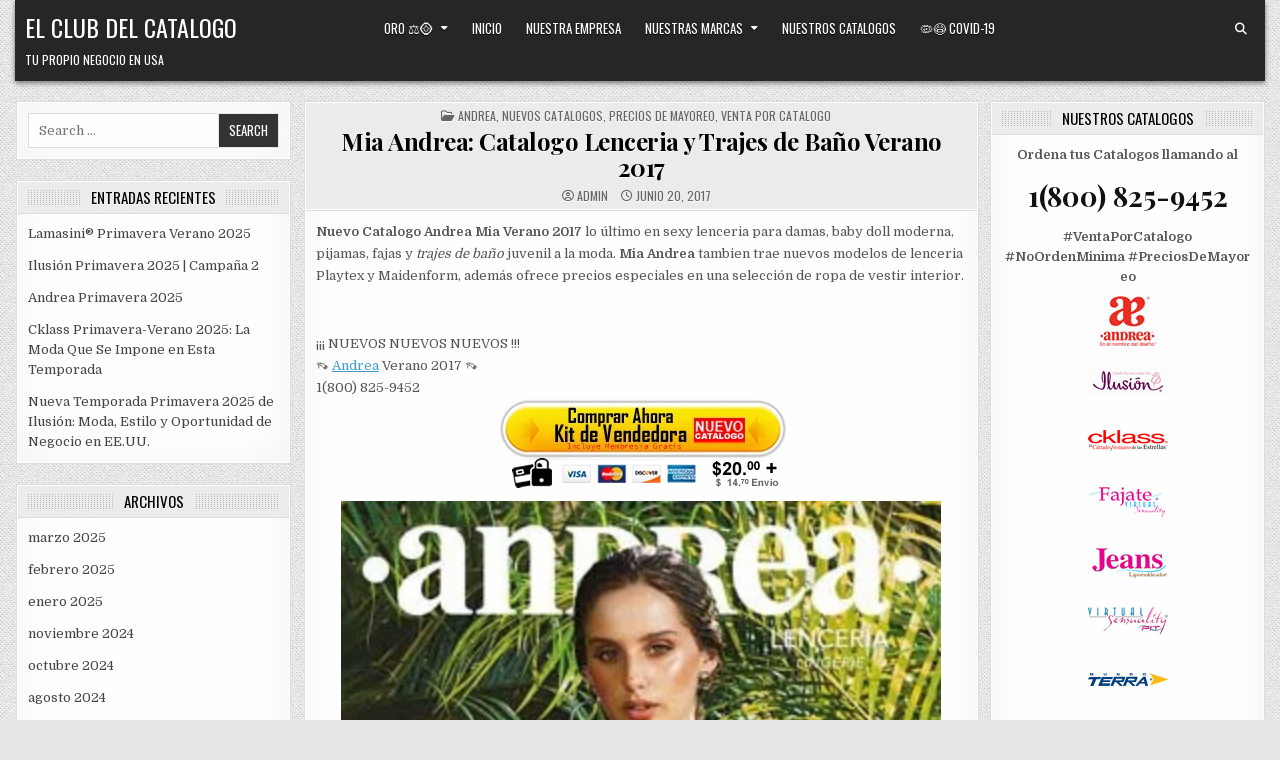

--- FILE ---
content_type: text/html; charset=UTF-8
request_url: https://elclubdelcatalogo.com/mia-andrea-catalogo-lenceria-trajes-de-bano-verano-2017/
body_size: 18873
content:
<!DOCTYPE html>
<html lang="es" prefix="og: https://ogp.me/ns#">
<head>
<meta charset="UTF-8">
<meta name="viewport" content="width=device-width, initial-scale=1.0">
<link rel="profile" href="http://gmpg.org/xfn/11">
	<style>img:is([sizes="auto" i], [sizes^="auto," i]) { contain-intrinsic-size: 3000px 1500px }</style>
	
<!-- Optimización en motores de búsqueda por Rank Math PRO -  https://rankmath.com/ -->
<title>Mía de Andrea Colección Verano 2017</title>
<meta name="description" content="Andrea , lencería , Verano , 2017 , Estados Unidos , ropa interior , ropa de baño, Catálogo de lencería y ropa interior de Mía de Andrea"/>
<meta name="robots" content="follow, index, max-snippet:-1, max-video-preview:-1, max-image-preview:large"/>
<link rel="canonical" href="https://elclubdelcatalogo.com/mia-andrea-catalogo-lenceria-trajes-de-bano-verano-2017/" />
<meta property="og:locale" content="es_ES" />
<meta property="og:type" content="article" />
<meta property="og:title" content="Ropa de Baño, Ropa Interior  USA" />
<meta property="og:description" content="Colección Verano 2017. Aquí encontrarás las últimas novedades y tendencias de moda" />
<meta property="og:url" content="https://elclubdelcatalogo.com/mia-andrea-catalogo-lenceria-trajes-de-bano-verano-2017/" />
<meta property="og:site_name" content="El Club Del Catalogo" />
<meta property="article:tag" content="2017" />
<meta property="article:tag" content="andrea" />
<meta property="article:tag" content="estados unidos" />
<meta property="article:tag" content="lencería" />
<meta property="article:tag" content="ropa de baño" />
<meta property="article:tag" content="ropa interior" />
<meta property="article:tag" content="verano" />
<meta property="article:section" content="Andrea" />
<meta property="og:image" content="https://elclubdelcatalogo.com/wp-content/uploads/2017/12/anuncio4.jpg" />
<meta property="og:image:secure_url" content="https://elclubdelcatalogo.com/wp-content/uploads/2017/12/anuncio4.jpg" />
<meta property="og:image:width" content="600" />
<meta property="og:image:height" content="400" />
<meta property="og:image:alt" content="Mia Andrea: Catalogo Lenceria y Trajes de Baño Verano 2017" />
<meta property="og:image:type" content="image/jpeg" />
<meta property="article:published_time" content="2017-06-20T19:47:24-07:00" />
<meta name="twitter:card" content="summary_large_image" />
<meta name="twitter:title" content="Ropa de Baño, Ropa Interior  USA" />
<meta name="twitter:description" content="Colección Verano 2017. Aquí encontrarás las últimas novedades y tendencias de moda" />
<meta name="twitter:image" content="https://elclubdelcatalogo.com/wp-content/uploads/2017/12/anuncio4.jpg" />
<meta name="twitter:label1" content="Escrito por" />
<meta name="twitter:data1" content="admin" />
<meta name="twitter:label2" content="Tiempo de lectura" />
<meta name="twitter:data2" content="1 minuto" />
<script type="application/ld+json" class="rank-math-schema-pro">{"@context":"https://schema.org","@graph":[{"@type":["Person","Organization"],"@id":"https://elclubdelcatalogo.com/#person","name":"admin","logo":{"@type":"ImageObject","@id":"https://elclubdelcatalogo.com/#logo","url":"http://elclubdelcatalogo.com/wp-content/uploads/2017/12/anuncio4.jpg","contentUrl":"http://elclubdelcatalogo.com/wp-content/uploads/2017/12/anuncio4.jpg","caption":"El Club Del Catalogo","inLanguage":"es","width":"600","height":"400"},"image":{"@type":"ImageObject","@id":"https://elclubdelcatalogo.com/#logo","url":"http://elclubdelcatalogo.com/wp-content/uploads/2017/12/anuncio4.jpg","contentUrl":"http://elclubdelcatalogo.com/wp-content/uploads/2017/12/anuncio4.jpg","caption":"El Club Del Catalogo","inLanguage":"es","width":"600","height":"400"}},{"@type":"WebSite","@id":"https://elclubdelcatalogo.com/#website","url":"https://elclubdelcatalogo.com","name":"El Club Del Catalogo","publisher":{"@id":"https://elclubdelcatalogo.com/#person"},"inLanguage":"es"},{"@type":"ImageObject","@id":"http://andrea.catalogosunidos.com/wp-content/uploads/2015/02/comprar_ahora_kit_stripe_20_14_70-300x90.png","url":"http://andrea.catalogosunidos.com/wp-content/uploads/2015/02/comprar_ahora_kit_stripe_20_14_70-300x90.png","width":"200","height":"200","inLanguage":"es"},{"@type":"WebPage","@id":"https://elclubdelcatalogo.com/mia-andrea-catalogo-lenceria-trajes-de-bano-verano-2017/#webpage","url":"https://elclubdelcatalogo.com/mia-andrea-catalogo-lenceria-trajes-de-bano-verano-2017/","name":"M\u00eda de Andrea Colecci\u00f3n Verano 2017","datePublished":"2017-06-20T19:47:24-07:00","dateModified":"2017-06-20T19:47:24-07:00","isPartOf":{"@id":"https://elclubdelcatalogo.com/#website"},"primaryImageOfPage":{"@id":"http://andrea.catalogosunidos.com/wp-content/uploads/2015/02/comprar_ahora_kit_stripe_20_14_70-300x90.png"},"inLanguage":"es"},{"@type":"Person","@id":"https://elclubdelcatalogo.com/author/admin/","name":"admin","url":"https://elclubdelcatalogo.com/author/admin/","image":{"@type":"ImageObject","@id":"https://secure.gravatar.com/avatar/4275dc7e867ff7195c3c7caa965cea5a?s=96&amp;d=mm&amp;r=g","url":"https://secure.gravatar.com/avatar/4275dc7e867ff7195c3c7caa965cea5a?s=96&amp;d=mm&amp;r=g","caption":"admin","inLanguage":"es"}},{"@type":"BlogPosting","headline":"M\u00eda de Andrea Colecci\u00f3n Verano 2017","datePublished":"2017-06-20T19:47:24-07:00","dateModified":"2017-06-20T19:47:24-07:00","author":{"@id":"https://elclubdelcatalogo.com/author/admin/","name":"admin"},"publisher":{"@id":"https://elclubdelcatalogo.com/#person"},"description":"Andrea , lencer\u00eda , Verano , 2017 , Estados Unidos , ropa interior , ropa de ba\u00f1o, Cat\u00e1logo de lencer\u00eda y ropa interior de M\u00eda de Andrea","name":"M\u00eda de Andrea Colecci\u00f3n Verano 2017","@id":"https://elclubdelcatalogo.com/mia-andrea-catalogo-lenceria-trajes-de-bano-verano-2017/#richSnippet","isPartOf":{"@id":"https://elclubdelcatalogo.com/mia-andrea-catalogo-lenceria-trajes-de-bano-verano-2017/#webpage"},"image":{"@id":"http://andrea.catalogosunidos.com/wp-content/uploads/2015/02/comprar_ahora_kit_stripe_20_14_70-300x90.png"},"inLanguage":"es","mainEntityOfPage":{"@id":"https://elclubdelcatalogo.com/mia-andrea-catalogo-lenceria-trajes-de-bano-verano-2017/#webpage"}}]}</script>
<!-- /Plugin Rank Math WordPress SEO -->

<link rel='dns-prefetch' href='//fonts.googleapis.com' />
<link rel="alternate" type="application/rss+xml" title="El Club Del Catalogo &raquo; Feed" href="https://elclubdelcatalogo.com/feed/" />
<script type="text/javascript">
/* <![CDATA[ */
window._wpemojiSettings = {"baseUrl":"https:\/\/s.w.org\/images\/core\/emoji\/15.0.3\/72x72\/","ext":".png","svgUrl":"https:\/\/s.w.org\/images\/core\/emoji\/15.0.3\/svg\/","svgExt":".svg","source":{"concatemoji":"https:\/\/elclubdelcatalogo.com\/wp-includes\/js\/wp-emoji-release.min.js?ver=6.7.2"}};
/*! This file is auto-generated */
!function(i,n){var o,s,e;function c(e){try{var t={supportTests:e,timestamp:(new Date).valueOf()};sessionStorage.setItem(o,JSON.stringify(t))}catch(e){}}function p(e,t,n){e.clearRect(0,0,e.canvas.width,e.canvas.height),e.fillText(t,0,0);var t=new Uint32Array(e.getImageData(0,0,e.canvas.width,e.canvas.height).data),r=(e.clearRect(0,0,e.canvas.width,e.canvas.height),e.fillText(n,0,0),new Uint32Array(e.getImageData(0,0,e.canvas.width,e.canvas.height).data));return t.every(function(e,t){return e===r[t]})}function u(e,t,n){switch(t){case"flag":return n(e,"\ud83c\udff3\ufe0f\u200d\u26a7\ufe0f","\ud83c\udff3\ufe0f\u200b\u26a7\ufe0f")?!1:!n(e,"\ud83c\uddfa\ud83c\uddf3","\ud83c\uddfa\u200b\ud83c\uddf3")&&!n(e,"\ud83c\udff4\udb40\udc67\udb40\udc62\udb40\udc65\udb40\udc6e\udb40\udc67\udb40\udc7f","\ud83c\udff4\u200b\udb40\udc67\u200b\udb40\udc62\u200b\udb40\udc65\u200b\udb40\udc6e\u200b\udb40\udc67\u200b\udb40\udc7f");case"emoji":return!n(e,"\ud83d\udc26\u200d\u2b1b","\ud83d\udc26\u200b\u2b1b")}return!1}function f(e,t,n){var r="undefined"!=typeof WorkerGlobalScope&&self instanceof WorkerGlobalScope?new OffscreenCanvas(300,150):i.createElement("canvas"),a=r.getContext("2d",{willReadFrequently:!0}),o=(a.textBaseline="top",a.font="600 32px Arial",{});return e.forEach(function(e){o[e]=t(a,e,n)}),o}function t(e){var t=i.createElement("script");t.src=e,t.defer=!0,i.head.appendChild(t)}"undefined"!=typeof Promise&&(o="wpEmojiSettingsSupports",s=["flag","emoji"],n.supports={everything:!0,everythingExceptFlag:!0},e=new Promise(function(e){i.addEventListener("DOMContentLoaded",e,{once:!0})}),new Promise(function(t){var n=function(){try{var e=JSON.parse(sessionStorage.getItem(o));if("object"==typeof e&&"number"==typeof e.timestamp&&(new Date).valueOf()<e.timestamp+604800&&"object"==typeof e.supportTests)return e.supportTests}catch(e){}return null}();if(!n){if("undefined"!=typeof Worker&&"undefined"!=typeof OffscreenCanvas&&"undefined"!=typeof URL&&URL.createObjectURL&&"undefined"!=typeof Blob)try{var e="postMessage("+f.toString()+"("+[JSON.stringify(s),u.toString(),p.toString()].join(",")+"));",r=new Blob([e],{type:"text/javascript"}),a=new Worker(URL.createObjectURL(r),{name:"wpTestEmojiSupports"});return void(a.onmessage=function(e){c(n=e.data),a.terminate(),t(n)})}catch(e){}c(n=f(s,u,p))}t(n)}).then(function(e){for(var t in e)n.supports[t]=e[t],n.supports.everything=n.supports.everything&&n.supports[t],"flag"!==t&&(n.supports.everythingExceptFlag=n.supports.everythingExceptFlag&&n.supports[t]);n.supports.everythingExceptFlag=n.supports.everythingExceptFlag&&!n.supports.flag,n.DOMReady=!1,n.readyCallback=function(){n.DOMReady=!0}}).then(function(){return e}).then(function(){var e;n.supports.everything||(n.readyCallback(),(e=n.source||{}).concatemoji?t(e.concatemoji):e.wpemoji&&e.twemoji&&(t(e.twemoji),t(e.wpemoji)))}))}((window,document),window._wpemojiSettings);
/* ]]> */
</script>
<style id='wp-emoji-styles-inline-css' type='text/css'>

	img.wp-smiley, img.emoji {
		display: inline !important;
		border: none !important;
		box-shadow: none !important;
		height: 1em !important;
		width: 1em !important;
		margin: 0 0.07em !important;
		vertical-align: -0.1em !important;
		background: none !important;
		padding: 0 !important;
	}
</style>
<link rel='stylesheet' id='wp-block-library-css' href='https://elclubdelcatalogo.com/wp-includes/css/dist/block-library/style.min.css?ver=6.7.2' type='text/css' media='all' />
<style id='classic-theme-styles-inline-css' type='text/css'>
/*! This file is auto-generated */
.wp-block-button__link{color:#fff;background-color:#32373c;border-radius:9999px;box-shadow:none;text-decoration:none;padding:calc(.667em + 2px) calc(1.333em + 2px);font-size:1.125em}.wp-block-file__button{background:#32373c;color:#fff;text-decoration:none}
</style>
<style id='global-styles-inline-css' type='text/css'>
:root{--wp--preset--aspect-ratio--square: 1;--wp--preset--aspect-ratio--4-3: 4/3;--wp--preset--aspect-ratio--3-4: 3/4;--wp--preset--aspect-ratio--3-2: 3/2;--wp--preset--aspect-ratio--2-3: 2/3;--wp--preset--aspect-ratio--16-9: 16/9;--wp--preset--aspect-ratio--9-16: 9/16;--wp--preset--color--black: #000000;--wp--preset--color--cyan-bluish-gray: #abb8c3;--wp--preset--color--white: #ffffff;--wp--preset--color--pale-pink: #f78da7;--wp--preset--color--vivid-red: #cf2e2e;--wp--preset--color--luminous-vivid-orange: #ff6900;--wp--preset--color--luminous-vivid-amber: #fcb900;--wp--preset--color--light-green-cyan: #7bdcb5;--wp--preset--color--vivid-green-cyan: #00d084;--wp--preset--color--pale-cyan-blue: #8ed1fc;--wp--preset--color--vivid-cyan-blue: #0693e3;--wp--preset--color--vivid-purple: #9b51e0;--wp--preset--gradient--vivid-cyan-blue-to-vivid-purple: linear-gradient(135deg,rgba(6,147,227,1) 0%,rgb(155,81,224) 100%);--wp--preset--gradient--light-green-cyan-to-vivid-green-cyan: linear-gradient(135deg,rgb(122,220,180) 0%,rgb(0,208,130) 100%);--wp--preset--gradient--luminous-vivid-amber-to-luminous-vivid-orange: linear-gradient(135deg,rgba(252,185,0,1) 0%,rgba(255,105,0,1) 100%);--wp--preset--gradient--luminous-vivid-orange-to-vivid-red: linear-gradient(135deg,rgba(255,105,0,1) 0%,rgb(207,46,46) 100%);--wp--preset--gradient--very-light-gray-to-cyan-bluish-gray: linear-gradient(135deg,rgb(238,238,238) 0%,rgb(169,184,195) 100%);--wp--preset--gradient--cool-to-warm-spectrum: linear-gradient(135deg,rgb(74,234,220) 0%,rgb(151,120,209) 20%,rgb(207,42,186) 40%,rgb(238,44,130) 60%,rgb(251,105,98) 80%,rgb(254,248,76) 100%);--wp--preset--gradient--blush-light-purple: linear-gradient(135deg,rgb(255,206,236) 0%,rgb(152,150,240) 100%);--wp--preset--gradient--blush-bordeaux: linear-gradient(135deg,rgb(254,205,165) 0%,rgb(254,45,45) 50%,rgb(107,0,62) 100%);--wp--preset--gradient--luminous-dusk: linear-gradient(135deg,rgb(255,203,112) 0%,rgb(199,81,192) 50%,rgb(65,88,208) 100%);--wp--preset--gradient--pale-ocean: linear-gradient(135deg,rgb(255,245,203) 0%,rgb(182,227,212) 50%,rgb(51,167,181) 100%);--wp--preset--gradient--electric-grass: linear-gradient(135deg,rgb(202,248,128) 0%,rgb(113,206,126) 100%);--wp--preset--gradient--midnight: linear-gradient(135deg,rgb(2,3,129) 0%,rgb(40,116,252) 100%);--wp--preset--font-size--small: 13px;--wp--preset--font-size--medium: 20px;--wp--preset--font-size--large: 36px;--wp--preset--font-size--x-large: 42px;--wp--preset--spacing--20: 0.44rem;--wp--preset--spacing--30: 0.67rem;--wp--preset--spacing--40: 1rem;--wp--preset--spacing--50: 1.5rem;--wp--preset--spacing--60: 2.25rem;--wp--preset--spacing--70: 3.38rem;--wp--preset--spacing--80: 5.06rem;--wp--preset--shadow--natural: 6px 6px 9px rgba(0, 0, 0, 0.2);--wp--preset--shadow--deep: 12px 12px 50px rgba(0, 0, 0, 0.4);--wp--preset--shadow--sharp: 6px 6px 0px rgba(0, 0, 0, 0.2);--wp--preset--shadow--outlined: 6px 6px 0px -3px rgba(255, 255, 255, 1), 6px 6px rgba(0, 0, 0, 1);--wp--preset--shadow--crisp: 6px 6px 0px rgba(0, 0, 0, 1);}:where(.is-layout-flex){gap: 0.5em;}:where(.is-layout-grid){gap: 0.5em;}body .is-layout-flex{display: flex;}.is-layout-flex{flex-wrap: wrap;align-items: center;}.is-layout-flex > :is(*, div){margin: 0;}body .is-layout-grid{display: grid;}.is-layout-grid > :is(*, div){margin: 0;}:where(.wp-block-columns.is-layout-flex){gap: 2em;}:where(.wp-block-columns.is-layout-grid){gap: 2em;}:where(.wp-block-post-template.is-layout-flex){gap: 1.25em;}:where(.wp-block-post-template.is-layout-grid){gap: 1.25em;}.has-black-color{color: var(--wp--preset--color--black) !important;}.has-cyan-bluish-gray-color{color: var(--wp--preset--color--cyan-bluish-gray) !important;}.has-white-color{color: var(--wp--preset--color--white) !important;}.has-pale-pink-color{color: var(--wp--preset--color--pale-pink) !important;}.has-vivid-red-color{color: var(--wp--preset--color--vivid-red) !important;}.has-luminous-vivid-orange-color{color: var(--wp--preset--color--luminous-vivid-orange) !important;}.has-luminous-vivid-amber-color{color: var(--wp--preset--color--luminous-vivid-amber) !important;}.has-light-green-cyan-color{color: var(--wp--preset--color--light-green-cyan) !important;}.has-vivid-green-cyan-color{color: var(--wp--preset--color--vivid-green-cyan) !important;}.has-pale-cyan-blue-color{color: var(--wp--preset--color--pale-cyan-blue) !important;}.has-vivid-cyan-blue-color{color: var(--wp--preset--color--vivid-cyan-blue) !important;}.has-vivid-purple-color{color: var(--wp--preset--color--vivid-purple) !important;}.has-black-background-color{background-color: var(--wp--preset--color--black) !important;}.has-cyan-bluish-gray-background-color{background-color: var(--wp--preset--color--cyan-bluish-gray) !important;}.has-white-background-color{background-color: var(--wp--preset--color--white) !important;}.has-pale-pink-background-color{background-color: var(--wp--preset--color--pale-pink) !important;}.has-vivid-red-background-color{background-color: var(--wp--preset--color--vivid-red) !important;}.has-luminous-vivid-orange-background-color{background-color: var(--wp--preset--color--luminous-vivid-orange) !important;}.has-luminous-vivid-amber-background-color{background-color: var(--wp--preset--color--luminous-vivid-amber) !important;}.has-light-green-cyan-background-color{background-color: var(--wp--preset--color--light-green-cyan) !important;}.has-vivid-green-cyan-background-color{background-color: var(--wp--preset--color--vivid-green-cyan) !important;}.has-pale-cyan-blue-background-color{background-color: var(--wp--preset--color--pale-cyan-blue) !important;}.has-vivid-cyan-blue-background-color{background-color: var(--wp--preset--color--vivid-cyan-blue) !important;}.has-vivid-purple-background-color{background-color: var(--wp--preset--color--vivid-purple) !important;}.has-black-border-color{border-color: var(--wp--preset--color--black) !important;}.has-cyan-bluish-gray-border-color{border-color: var(--wp--preset--color--cyan-bluish-gray) !important;}.has-white-border-color{border-color: var(--wp--preset--color--white) !important;}.has-pale-pink-border-color{border-color: var(--wp--preset--color--pale-pink) !important;}.has-vivid-red-border-color{border-color: var(--wp--preset--color--vivid-red) !important;}.has-luminous-vivid-orange-border-color{border-color: var(--wp--preset--color--luminous-vivid-orange) !important;}.has-luminous-vivid-amber-border-color{border-color: var(--wp--preset--color--luminous-vivid-amber) !important;}.has-light-green-cyan-border-color{border-color: var(--wp--preset--color--light-green-cyan) !important;}.has-vivid-green-cyan-border-color{border-color: var(--wp--preset--color--vivid-green-cyan) !important;}.has-pale-cyan-blue-border-color{border-color: var(--wp--preset--color--pale-cyan-blue) !important;}.has-vivid-cyan-blue-border-color{border-color: var(--wp--preset--color--vivid-cyan-blue) !important;}.has-vivid-purple-border-color{border-color: var(--wp--preset--color--vivid-purple) !important;}.has-vivid-cyan-blue-to-vivid-purple-gradient-background{background: var(--wp--preset--gradient--vivid-cyan-blue-to-vivid-purple) !important;}.has-light-green-cyan-to-vivid-green-cyan-gradient-background{background: var(--wp--preset--gradient--light-green-cyan-to-vivid-green-cyan) !important;}.has-luminous-vivid-amber-to-luminous-vivid-orange-gradient-background{background: var(--wp--preset--gradient--luminous-vivid-amber-to-luminous-vivid-orange) !important;}.has-luminous-vivid-orange-to-vivid-red-gradient-background{background: var(--wp--preset--gradient--luminous-vivid-orange-to-vivid-red) !important;}.has-very-light-gray-to-cyan-bluish-gray-gradient-background{background: var(--wp--preset--gradient--very-light-gray-to-cyan-bluish-gray) !important;}.has-cool-to-warm-spectrum-gradient-background{background: var(--wp--preset--gradient--cool-to-warm-spectrum) !important;}.has-blush-light-purple-gradient-background{background: var(--wp--preset--gradient--blush-light-purple) !important;}.has-blush-bordeaux-gradient-background{background: var(--wp--preset--gradient--blush-bordeaux) !important;}.has-luminous-dusk-gradient-background{background: var(--wp--preset--gradient--luminous-dusk) !important;}.has-pale-ocean-gradient-background{background: var(--wp--preset--gradient--pale-ocean) !important;}.has-electric-grass-gradient-background{background: var(--wp--preset--gradient--electric-grass) !important;}.has-midnight-gradient-background{background: var(--wp--preset--gradient--midnight) !important;}.has-small-font-size{font-size: var(--wp--preset--font-size--small) !important;}.has-medium-font-size{font-size: var(--wp--preset--font-size--medium) !important;}.has-large-font-size{font-size: var(--wp--preset--font-size--large) !important;}.has-x-large-font-size{font-size: var(--wp--preset--font-size--x-large) !important;}
:where(.wp-block-post-template.is-layout-flex){gap: 1.25em;}:where(.wp-block-post-template.is-layout-grid){gap: 1.25em;}
:where(.wp-block-columns.is-layout-flex){gap: 2em;}:where(.wp-block-columns.is-layout-grid){gap: 2em;}
:root :where(.wp-block-pullquote){font-size: 1.5em;line-height: 1.6;}
</style>
<link rel='stylesheet' id='gridview-maincss-css' href='https://elclubdelcatalogo.com/wp-content/themes/gridview/style.css' type='text/css' media='all' />
<link rel='stylesheet' id='fontawesome-css' href='https://elclubdelcatalogo.com/wp-content/themes/gridview/assets/css/all.min.css' type='text/css' media='all' />
<link crossorigin="anonymous" rel='stylesheet' id='gridview-webfont-css' href='//fonts.googleapis.com/css?family=Playfair+Display:400,400i,700,700i|Domine:400,700|Oswald:400,700|Roboto+Condensed:400,400i,700,700i&#038;display=swap' type='text/css' media='all' />
<script type="text/javascript" src="https://elclubdelcatalogo.com/wp-includes/js/jquery/jquery.min.js?ver=3.7.1" id="jquery-core-js"></script>
<script type="text/javascript" src="https://elclubdelcatalogo.com/wp-includes/js/jquery/jquery-migrate.min.js?ver=3.4.1" id="jquery-migrate-js"></script>
<!--[if lt IE 9]>
<script type="text/javascript" src="https://elclubdelcatalogo.com/wp-content/themes/gridview/assets/js/html5shiv.min.js" id="html5shiv-js"></script>
<![endif]-->
<!--[if lt IE 9]>
<script type="text/javascript" src="https://elclubdelcatalogo.com/wp-content/themes/gridview/assets/js/respond.min.js" id="respond-js"></script>
<![endif]-->
<link rel="https://api.w.org/" href="https://elclubdelcatalogo.com/wp-json/" /><link rel="alternate" title="JSON" type="application/json" href="https://elclubdelcatalogo.com/wp-json/wp/v2/posts/2103" /><link rel="EditURI" type="application/rsd+xml" title="RSD" href="https://elclubdelcatalogo.com/xmlrpc.php?rsd" />
<meta name="generator" content="WordPress 6.7.2" />
<link rel='shortlink' href='https://elclubdelcatalogo.com/?p=2103' />
<link rel="alternate" title="oEmbed (JSON)" type="application/json+oembed" href="https://elclubdelcatalogo.com/wp-json/oembed/1.0/embed?url=https%3A%2F%2Felclubdelcatalogo.com%2Fmia-andrea-catalogo-lenceria-trajes-de-bano-verano-2017%2F" />
<link rel="alternate" title="oEmbed (XML)" type="text/xml+oembed" href="https://elclubdelcatalogo.com/wp-json/oembed/1.0/embed?url=https%3A%2F%2Felclubdelcatalogo.com%2Fmia-andrea-catalogo-lenceria-trajes-de-bano-verano-2017%2F&#038;format=xml" />
    <style type="text/css">
            .gridview-site-title, .gridview-site-title a, .gridview-site-description {color: #ffffff;}
        </style>
    <style type="text/css" id="custom-background-css">
body.custom-background { background-image: url("https://elclubdelcatalogo.com/wp-content/themes/gridview/assets/images/background.png"); background-position: left top; background-size: auto; background-repeat: repeat; background-attachment: fixed; }
</style>
	<link rel="amphtml" href="https://elclubdelcatalogo.com/mia-andrea-catalogo-lenceria-trajes-de-bano-verano-2017/amp/"><link rel="icon" href="https://elclubdelcatalogo.com/wp-content/uploads/2023/01/cropped-29302-32x32.png" sizes="32x32" />
<link rel="icon" href="https://elclubdelcatalogo.com/wp-content/uploads/2023/01/cropped-29302-192x192.png" sizes="192x192" />
<link rel="apple-touch-icon" href="https://elclubdelcatalogo.com/wp-content/uploads/2023/01/cropped-29302-180x180.png" />
<meta name="msapplication-TileImage" content="https://elclubdelcatalogo.com/wp-content/uploads/2023/01/cropped-29302-270x270.png" />
</head>

<body class="post-template-default single single-post postid-2103 single-format-standard custom-background gridview-group-blog gridview-animated gridview-fadein gridview-layout-s1-c-s2 gridview-header-menu-social-active gridview-primary-menu-active gridview-primary-mobile-menu-active gridview-secondary-menu-active gridview-secondary-mobile-menu-active gridview-secondary-menu-centered gridview-uc-links" id="gridview-site-body" itemscope="itemscope" itemtype="http://schema.org/WebPage">
<a class="skip-link screen-reader-text" href="#gridview-content-wrapper">Skip to content</a>



<div class="gridview-site-header gridview-container" id="gridview-header" itemscope="itemscope" itemtype="http://schema.org/WPHeader" role="banner">
<div class="gridview-head-content gridview-clearfix" id="gridview-head-content">

<div class="gridview-outer-wrapper">
<div class="gridview-header-inside gridview-clearfix">
<div class="gridview-header-inside-content gridview-clearfix">
<div class="gridview-header-inside-container">

<div class="gridview-logo">
    <div class="site-branding">
                  <p class="gridview-site-title"><a href="https://elclubdelcatalogo.com/" rel="home">El Club Del Catalogo</a></p>
            <p class="gridview-site-description">Tu Propio Negocio en USA</p>        </div>
</div>

<div class="gridview-header-menu">
<div class="gridview-container gridview-primary-menu-container gridview-clearfix">
<div class="gridview-primary-menu-container-inside gridview-clearfix">
<nav class="gridview-nav-primary" id="gridview-primary-navigation" itemscope="itemscope" itemtype="http://schema.org/SiteNavigationElement" role="navigation" aria-label="Primary Menu">
<button class="gridview-primary-responsive-menu-icon" aria-controls="gridview-menu-primary-navigation" aria-expanded="false">Menu</button>
<ul id="gridview-menu-primary-navigation" class="gridview-primary-nav-menu gridview-menu-primary gridview-clearfix"><li id="menu-item-14943" class="menu-item menu-item-type-post_type menu-item-object-page menu-item-has-children menu-item-14943"><a href="https://elclubdelcatalogo.com/oro/">Oro ⚖️🪙</a>
<ul class="sub-menu">
	<li id="menu-item-14944" class="menu-item menu-item-type-post_type menu-item-object-page menu-item-14944"><a href="https://elclubdelcatalogo.com/razones-para-vender-oro/">Razones Para Vender Oro</a></li>
</ul>
</li>
<li id="menu-item-387" class="menu-item menu-item-type-custom menu-item-object-custom menu-item-home menu-item-387"><a href="http://elclubdelcatalogo.com">Inicio</a></li>
<li id="menu-item-201" class="menu-item menu-item-type-post_type menu-item-object-page menu-item-201"><a href="https://elclubdelcatalogo.com/about/">Nuestra Empresa</a></li>
<li id="menu-item-385" class="menu-item menu-item-type-post_type menu-item-object-page menu-item-has-children menu-item-385"><a href="https://elclubdelcatalogo.com/catalogos/">Nuestras Marcas</a>
<ul class="sub-menu">
	<li id="menu-item-386" class="menu-item menu-item-type-post_type menu-item-object-page menu-item-386"><a href="https://elclubdelcatalogo.com/catalogos/andrea/">Andrea</a></li>
	<li id="menu-item-397" class="menu-item menu-item-type-post_type menu-item-object-page menu-item-397"><a href="https://elclubdelcatalogo.com/catalogos/cklass/">Cklass</a></li>
	<li id="menu-item-4150" class="menu-item menu-item-type-post_type menu-item-object-page menu-item-4150"><a href="https://elclubdelcatalogo.com/angelina/">Angelina</a></li>
	<li id="menu-item-4151" class="menu-item menu-item-type-post_type menu-item-object-page menu-item-4151"><a href="https://elclubdelcatalogo.com/arles-shoes/">Arles Shoes</a></li>
	<li id="menu-item-4152" class="menu-item menu-item-type-post_type menu-item-object-page menu-item-4152"><a href="https://elclubdelcatalogo.com/capricho/">Capricho</a></li>
	<li id="menu-item-4153" class="menu-item menu-item-type-post_type menu-item-object-page menu-item-4153"><a href="https://elclubdelcatalogo.com/catalogo-de-oro/">Catalogo de Oro</a></li>
	<li id="menu-item-4154" class="menu-item menu-item-type-post_type menu-item-object-page menu-item-4154"><a href="https://elclubdelcatalogo.com/danesi/">Danesi</a></li>
	<li id="menu-item-4155" class="menu-item menu-item-type-post_type menu-item-object-page menu-item-4155"><a href="https://elclubdelcatalogo.com/diva/">Diva</a></li>
	<li id="menu-item-4156" class="menu-item menu-item-type-post_type menu-item-object-page menu-item-4156"><a href="https://elclubdelcatalogo.com/el-general/">El General</a></li>
	<li id="menu-item-4157" class="menu-item menu-item-type-post_type menu-item-object-page menu-item-4157"><a href="https://elclubdelcatalogo.com/el-norteno/">El Norteno</a></li>
	<li id="menu-item-4158" class="menu-item menu-item-type-post_type menu-item-object-page menu-item-4158"><a href="https://elclubdelcatalogo.com/fajas/">Fajas</a></li>
	<li id="menu-item-4159" class="menu-item menu-item-type-post_type menu-item-object-page menu-item-4159"><a href="https://elclubdelcatalogo.com/ferreti/">Ferreti</a></li>
	<li id="menu-item-4160" class="menu-item menu-item-type-post_type menu-item-object-page menu-item-4160"><a href="https://elclubdelcatalogo.com/ilusion/">Ilusion</a></li>
	<li id="menu-item-4161" class="menu-item menu-item-type-post_type menu-item-object-page menu-item-4161"><a href="https://elclubdelcatalogo.com/impormexico/">ImporMexico</a></li>
	<li id="menu-item-4162" class="menu-item menu-item-type-post_type menu-item-object-page menu-item-4162"><a href="https://elclubdelcatalogo.com/jeans-push/">Jeans Push Up</a></li>
	<li id="menu-item-4163" class="menu-item menu-item-type-post_type menu-item-object-page menu-item-4163"><a href="https://elclubdelcatalogo.com/jr-boots/">JR Boots</a></li>
	<li id="menu-item-4164" class="menu-item menu-item-type-post_type menu-item-object-page menu-item-4164"><a href="https://elclubdelcatalogo.com/judys/">Judys</a></li>
	<li id="menu-item-4166" class="menu-item menu-item-type-post_type menu-item-object-page menu-item-4166"><a href="https://elclubdelcatalogo.com/minerva/">Minerva</a></li>
	<li id="menu-item-4165" class="menu-item menu-item-type-post_type menu-item-object-page menu-item-4165"><a href="https://elclubdelcatalogo.com/lamasini/">Lamasini</a></li>
	<li id="menu-item-4167" class="menu-item menu-item-type-post_type menu-item-object-page menu-item-4167"><a href="https://elclubdelcatalogo.com/montero/">Montero</a></li>
	<li id="menu-item-4169" class="menu-item menu-item-type-post_type menu-item-object-page menu-item-4169"><a href="https://elclubdelcatalogo.com/mundo-terra/">Mundo Terra</a></li>
	<li id="menu-item-4170" class="menu-item menu-item-type-post_type menu-item-object-page menu-item-4170"><a href="https://elclubdelcatalogo.com/perfumes/">Perfumes</a></li>
	<li id="menu-item-4171" class="menu-item menu-item-type-post_type menu-item-object-page menu-item-4171"><a href="https://elclubdelcatalogo.com/primor/">Primor</a></li>
	<li id="menu-item-4172" class="menu-item menu-item-type-post_type menu-item-object-page menu-item-4172"><a href="https://elclubdelcatalogo.com/ragazza/">Ragazza</a></li>
	<li id="menu-item-4173" class="menu-item menu-item-type-post_type menu-item-object-page menu-item-4173"><a href="https://elclubdelcatalogo.com/ropa-deportiva/">Ropa Deportiva</a></li>
	<li id="menu-item-4174" class="menu-item menu-item-type-post_type menu-item-object-page menu-item-4174"><a href="https://elclubdelcatalogo.com/ventas-por-catalogo-2/lamasini/adriana/">Adriana</a></li>
</ul>
</li>
<li id="menu-item-401" class="menu-item menu-item-type-post_type menu-item-object-page menu-item-401"><a href="https://elclubdelcatalogo.com/nuestros-catalogos/">Nuestros Catalogos</a></li>
<li id="menu-item-9036" class="menu-item menu-item-type-post_type menu-item-object-page menu-item-9036"><a href="https://elclubdelcatalogo.com/covid-19/">🦠😷 Covid-19</a></li>
</ul></nav>
</div>
</div>
</div>

<div class="gridview-header-social">

<div class='gridview-sticky-social-icons'>
                                                                                                                                                                                                                                                                                   <a href="#" aria-label="Search Button" class="gridview-sticky-social-icon-search"><i class="fas fa-search" aria-hidden="true" title="Search"></i></a></div>

</div>

</div>
</div>
</div>
</div>

</div><!--/#gridview-head-content -->
</div><!--/#gridview-header -->

<div id="gridview-search-overlay-wrap" class="gridview-search-overlay">
  <div class="gridview-search-overlay-content">
    
<form role="search" method="get" class="gridview-search-form" action="https://elclubdelcatalogo.com/">
<label>
    <span class="gridview-sr-only">Search for:</span>
    <input type="search" class="gridview-search-field" placeholder="Search ..." value="" name="s" />
</label>
<input type="submit" class="gridview-search-submit" value="Search" />
</form>  </div>
  <button class="gridview-search-closebtn" aria-label="Close Search" title="Close Search">&#xD7;</button>
</div>


<div id="gridview-header-end"></div>

<div class="gridview-outer-wrapper">


</div>

<div class="gridview-outer-wrapper" id="gridview-wrapper-outside">

<div class="gridview-container gridview-clearfix" id="gridview-wrapper">
<div class="gridview-content-wrapper gridview-clearfix" id="gridview-content-wrapper">
<div class="gridview-main-wrapper gridview-clearfix" id="gridview-main-wrapper" itemscope="itemscope" itemtype="http://schema.org/Blog" role="main">
<div class="theiaStickySidebar">
<div class="gridview-main-wrapper-inside gridview-clearfix">




<div class="gridview-posts-wrapper" id="gridview-posts-wrapper">



<article id="post-2103" class="gridview-post-singular gridview-box post-2103 post type-post status-publish format-standard hentry category-andrea category-nuevos-catalogos category-precios-de-mayoreo category-venta-por-catalogo tag-3244 tag-andrea-2 tag-estados-unidos tag-lenceria tag-ropa-de-bano tag-ropa-interior tag-verano wpcat-336-id wpcat-4720-id wpcat-342-id wpcat-3865-id">
<div class="gridview-box-inside">

    
    

        <header class="entry-header">
    <div class="entry-header-inside">
        <div class="gridview-entry-meta-single gridview-entry-meta-single-top"><span class="gridview-entry-meta-single-cats"><i class="far fa-folder-open" aria-hidden="true"></i>&nbsp;<span class="gridview-sr-only">Posted in </span><a href="https://elclubdelcatalogo.com/category/andrea/" rel="category tag">Andrea</a>, <a href="https://elclubdelcatalogo.com/category/nuevos-catalogos/" rel="category tag">Nuevos Catalogos</a>, <a href="https://elclubdelcatalogo.com/category/precios-de-mayoreo/" rel="category tag">Precios de Mayoreo</a>, <a href="https://elclubdelcatalogo.com/category/venta-por-catalogo/" rel="category tag">Venta Por Catalogo</a></span></div>
                    <h1 class="post-title entry-title"><a href="https://elclubdelcatalogo.com/mia-andrea-catalogo-lenceria-trajes-de-bano-verano-2017/" rel="bookmark">Mia Andrea: Catalogo Lenceria y Trajes de Baño Verano 2017</a></h1>        
                    <div class="gridview-entry-meta-single">
    <span class="gridview-entry-meta-single-author"><i class="far fa-user-circle" aria-hidden="true"></i>&nbsp;<span class="author vcard" itemscope="itemscope" itemtype="http://schema.org/Person" itemprop="author"><a class="url fn n" href="https://elclubdelcatalogo.com/author/admin/">admin</a></span></span>    <span class="gridview-entry-meta-single-date"><i class="far fa-clock" aria-hidden="true"></i>&nbsp;junio 20, 2017</span>            </div>
        </div>
    </header><!-- .entry-header -->
    
    
    <div class="entry-content gridview-clearfix">
            <p><strong>Nuevo Catalogo Andrea Mia Verano 2017</strong> lo último en sexy lenceria para damas, baby doll moderna, pijamas, fajas y <i>trajes de baño</i> juvenil a la moda. <strong>Mia Andrea</strong> tambien trae nuevos modelos de lenceria Playtex y Maidenform, además ofrece precios especiales en una selección de ropa de vestir interior.</p>
<p>&nbsp;</p>
<p>¡¡¡ NUEVOS NUEVOS NUEVOS !!!<br />
&#x1f461; <a href="http://andrea.catalogosunidos.com" target="_blank" rel="noopener">Andrea</a> Verano 2017 &#x1f461;<br />
1(800) 825-9452<br />
<a href="https://www.snappycheckout.com/pay/?R0PKOPIGQBF5I0M2G2YMP4131" target="_blank" rel="noopener"><img decoding="async" class="aligncenter size-medium wp-image-603" src="http://andrea.catalogosunidos.com/wp-content/uploads/2015/02/comprar_ahora_kit_stripe_20_14_70-300x90.png" alt="comprar ahora kit stripe 20 14 70" width="300" height="90" title="Mia Andrea: Catalogo Lenceria y Trajes de Baño Verano 2017 1"></a></p>
<p><a href="http://andrea.catalogosunidos.com/Andrea_Mia_Verano_2017" target="_blank" rel="noopener"><img decoding="async" class="aligncenter" src="https://catalogosparavender.com/portadas/Andrea_Mia.jpg" alt="Andrea Mia" width="600" title="Mia Andrea: Catalogo Lenceria y Trajes de Baño Verano 2017 2"></a></p>
<p><a href="https://www.snappycheckout.com/pay/?R0PKOPIGQBF5I0M2G2YMP4131" target="_blank" rel="noopener"><img decoding="async" class="aligncenter size-medium wp-image-603" src="http://andrea.catalogosunidos.com/wp-content/uploads/2015/02/comprar_ahora_kit_stripe_20_14_70-300x90.png" alt="comprar ahora kit stripe 20 14 70" width="300" height="90" title="Mia Andrea: Catalogo Lenceria y Trajes de Baño Verano 2017 1"></a></p>
<p>Novedades del Catálogo Mía de Andrea Verano 2017 de México y USA<br />
Algunas de las novedades que encontrarás en este catálogo virtual de Mía de Andrea Verano 2017 son: Trikiny multicolor con copas integradas, realce natural, estampado tropical y elaborado en poliamida y eslastano. Pareo multicolor tipo pantalón, diseño semidescaderado con elástico en la cintura, elaborado en mesh color contrastante y refrescante estampado tropical. Bikini azul tipo halter con copas suaves, estampado geométrico y elaborado en poliéster y elastano. Trikini azul de un solo hombro, realce natural, diseño sexy que resalta tu figura. Traje de baño multicolor con escote tipo halter en mesh contrastante, realce natural, estampado floral. Bikini coral con tirantes multiposiciones, varillas laterales para mayor soporte, aplicación metálica en centro de copas, exótico estampado tipo serpiente.</p>
<p>Para ver el catálogo virtual de Andrea de México sólo tienes que seguir este enlace:</p>
<p>Haz clic para ver el catálogo Andrea<br />
La versión del catálogo Mía de Andrea Verano 2017 de Estados Unidos la puedes ver aquí.</p>
<p>¡¡¡ NUEVOS NUEVOS NUEVOS !!!<br />
&#x1f461; <a href="http://andrea.catalogosunidos.com" target="_blank" rel="noopener">Andrea</a> Verano 2017 &#x1f461;<br />
1(800) 825-9452<br />
<a href="https://www.snappycheckout.com/pay/?R0PKOPIGQBF5I0M2G2YMP4131" target="_blank" rel="noopener"><img decoding="async" class="aligncenter size-medium wp-image-603" src="http://andrea.catalogosunidos.com/wp-content/uploads/2015/02/comprar_ahora_kit_stripe_20_14_70-300x90.png" alt="comprar ahora kit stripe 20 14 70" width="300" height="90" title="Mia Andrea: Catalogo Lenceria y Trajes de Baño Verano 2017 1"></a></p>
<p><a href="http://andrea.catalogosunidos.com/Ferrato_Verano_2017" target="_blank" rel="noopener"><img decoding="async" class="size-full wp-image-830 alignleft" src="http://andrea.catalogosunidos.com/wp-content/uploads/2017/05/caballero.jpg" alt="caballero" width="139" height="180" title="Mia Andrea: Catalogo Lenceria y Trajes de Baño Verano 2017 5"></a> <a href="http://andrea.catalogosunidos.com/Andrea_Confort_Verano_2017" target="_blank" rel="noopener"><img decoding="async" class="size-medium wp-image-831 alignleft" src="http://andrea.catalogosunidos.com/wp-content/uploads/2017/05/confort.jpg" alt="confort" width="139" height="180" title="Mia Andrea: Catalogo Lenceria y Trajes de Baño Verano 2017 6"></a> <a href="http://andrea.catalogosunidos.com/Andrea_Dama_Verano_2017" target="_blank" rel="noopener"><img loading="lazy" decoding="async" class="size-medium wp-image-832 alignleft" src="http://andrea.catalogosunidos.com/wp-content/uploads/2017/05/dama.jpg" alt="dama" width="139" height="180" title="Mia Andrea: Catalogo Lenceria y Trajes de Baño Verano 2017 7"></a> <a href="http://andrea.catalogosunidos.com/Ferrato_Verstir_Verano_2017" target="_blank" rel="noopener"><img loading="lazy" decoding="async" class="size-medium wp-image-833 alignleft" src="http://andrea.catalogosunidos.com/wp-content/uploads/2017/05/ferrato-vestir.jpg" alt="ferrato vestir" width="139" height="180" title="Mia Andrea: Catalogo Lenceria y Trajes de Baño Verano 2017 8"></a> <a href="http://andrea.catalogosunidos.com/IU_Verano_2017" target="_blank" rel="noopener"><img loading="lazy" decoding="async" class="size-medium wp-image-834 alignleft" src="http://andrea.catalogosunidos.com/wp-content/uploads/2017/05/iu.jpg" alt="iu" width="139" height="180" title="Mia Andrea: Catalogo Lenceria y Trajes de Baño Verano 2017 9"></a> <a href="http://andrea.catalogosunidos.com/Andrea_Mia_Verano_2017" target="_blank" rel="noopener"><img loading="lazy" decoding="async" class="size-medium wp-image-835 alignleft" src="http://andrea.catalogosunidos.com/wp-content/uploads/2017/05/mia.jpg" alt="mia" width="139" height="180" title="Mia Andrea: Catalogo Lenceria y Trajes de Baño Verano 2017 10"></a> <a href="http://andrea.catalogosunidos.com/Andrea_Kids_Verano_2017" target="_blank" rel="noopener"><img loading="lazy" decoding="async" class="size-medium wp-image-836 alignleft" src="http://andrea.catalogosunidos.com/wp-content/uploads/2017/05/nina.jpg" alt="nina" width="139" height="180" title="Mia Andrea: Catalogo Lenceria y Trajes de Baño Verano 2017 11"></a> <a href="http://andrea.catalogosunidos.com/Andrea_Back_to_School_Kids_Nina_Verano_2017" target="_blank" rel="noopener"><img loading="lazy" decoding="async" class="size-medium wp-image-837 alignleft" src="http://andrea.catalogosunidos.com/wp-content/uploads/2017/05/nina-colegial.jpg" alt="nina colegial" width="139" height="180" title="Mia Andrea: Catalogo Lenceria y Trajes de Baño Verano 2017 12"></a> <a href="http://andrea.catalogosunidos.com/Ferrato_Kids_Verano_2017" target="_blank" rel="noopener"><img loading="lazy" decoding="async" class="size-medium wp-image-838 alignleft" src="http://andrea.catalogosunidos.com/wp-content/uploads/2017/05/nino.jpg" alt="nino" width="139" height="180" title="Mia Andrea: Catalogo Lenceria y Trajes de Baño Verano 2017 13"></a> <a href="http://andrea.catalogosunidos.com/Ferrato_Back_to_School_Kids_Nino_Verano_2017" target="_blank" rel="noopener"><img loading="lazy" decoding="async" class="size-medium wp-image-839 alignleft" src="http://andrea.catalogosunidos.com/wp-content/uploads/2017/05/nino-colegial.jpg" alt="nino colegial" width="139" height="180" title="Mia Andrea: Catalogo Lenceria y Trajes de Baño Verano 2017 14"></a> <a href="http://andrea.catalogosunidos.com/Andrea_Kids_Vestir_Verano_2017" target="_blank" rel="noopener"><img loading="lazy" decoding="async" class="size-medium wp-image-840 alignleft" src="http://andrea.catalogosunidos.com/wp-content/uploads/2017/05/ninos.jpg" alt="ninos" width="139" height="180" title="Mia Andrea: Catalogo Lenceria y Trajes de Baño Verano 2017 15"></a> <a href="http://andrea.catalogosunidos.com/Ferrato_Back_to_School_Teens_Caballero_Verano_2017" target="_blank" rel="noopener"><img loading="lazy" decoding="async" class="size-medium wp-image-841 alignleft" src="http://andrea.catalogosunidos.com/wp-content/uploads/2017/05/teens-colegial-caballero.jpg" alt="teens colegial caballero" width="139" height="180" title="Mia Andrea: Catalogo Lenceria y Trajes de Baño Verano 2017 16"></a> <a href="http://andrea.catalogosunidos.com/Andrea_Back_to_School_Teens_Dama_Verano_2017" target="_blank" rel="noopener"><img loading="lazy" decoding="async" class="size-medium wp-image-842 alignleft" src="http://andrea.catalogosunidos.com/wp-content/uploads/2017/05/teens-colegial-dama.jpg" alt="teens colegial dama" width="139" height="180" title="Mia Andrea: Catalogo Lenceria y Trajes de Baño Verano 2017 17"></a> <a href="http://andrea.catalogosunidos.com/Andrea_Vestir_Verano_2017" target="_blank" rel="noopener"><img loading="lazy" decoding="async" class="size-full wp-image-843 alignleft" src="http://andrea.catalogosunidos.com/wp-content/uploads/2017/05/vestir.jpg" alt="vestir" width="139" height="180" title="Mia Andrea: Catalogo Lenceria y Trajes de Baño Verano 2017 18"></a><img decoding="async" class="aligncenter size-medium wp-image-603" src="http://andrea.catalogosunidos.com/wp-content/uploads/2015/02/comprar_ahora_kit_stripe_20_14_70-300x90.png" alt="comprar ahora kit stripe 20 14 70" width="300" height="90" title="Mia Andrea: Catalogo Lenceria y Trajes de Baño Verano 2017 1"></p>
<p>Como siempre<a href="http://catalogosunidos.com" target="_blank" rel="noopener"> Catalogos Unidos</a> Inc lo trae primero a Estados Unidos para tí.</p>
<p><a href="http://catalogosparavender.com" target="_blank" rel="noopener">PRECIOS DE MAYOREO</a><br />
<a href="http://catalogosusa.com" target="_blank" rel="noopener">NO ORDEN MINIMA</a><br />
<a href="https://elclubdelcatalogo.com">CATALOGOS PARA VENDER</a></p>
<p><a href="http://catalogos.club" target="_blank" rel="noopener">#VentaPorCatalogo</a></p>
    </div><!-- .entry-content -->

    
    
            <div class="gridview-author-bio">
            <div class="gridview-author-bio-inside">
            <div class="gridview-author-bio-top">
            <span class="gridview-author-bio-gravatar">
                <img alt="Avatar de admin" src="https://secure.gravatar.com/avatar/4275dc7e867ff7195c3c7caa965cea5a?s=80&#038;d=mm&#038;r=g" class="avatar avatar-80 photo" height="80" width="80" loading="lazy" />
            </span>
            <div class="gridview-author-bio-text">
                <div class="gridview-author-bio-name">Author: <span>admin</span></div><div class="gridview-author-bio-text-description"></div>
            </div>
            </div>
            </div>
            </div>
        
        <footer class="entry-footer gridview-entry-footer">
    <div class="gridview-entry-footer-inside">
        <span class="gridview-tags-links"><i class="fas fa-tags" aria-hidden="true"></i> Tagged <a href="https://elclubdelcatalogo.com/tag/2017/" rel="tag">2017</a>, <a href="https://elclubdelcatalogo.com/tag/andrea-2/" rel="tag">andrea</a>, <a href="https://elclubdelcatalogo.com/tag/estados-unidos/" rel="tag">estados unidos</a>, <a href="https://elclubdelcatalogo.com/tag/lenceria/" rel="tag">lencería</a>, <a href="https://elclubdelcatalogo.com/tag/ropa-de-bano/" rel="tag">ropa de baño</a>, <a href="https://elclubdelcatalogo.com/tag/ropa-interior/" rel="tag">ropa interior</a>, <a href="https://elclubdelcatalogo.com/tag/verano/" rel="tag">verano</a></span>    </div>
    </footer><!-- .entry-footer -->
    
</div>
</article>


	<nav class="navigation post-navigation" aria-label="Entradas">
		<h2 class="screen-reader-text">Navegación de entradas</h2>
		<div class="nav-links"><div class="nav-previous"><a href="https://elclubdelcatalogo.com/andrea-catalogo-de-ropa-para-mujer-verano-2017/" rel="prev">Andrea: Catalogo de Ropa para Mujer Verano 2017 &rarr;</a></div><div class="nav-next"><a href="https://elclubdelcatalogo.com/catalogos-andrea-kids-2017-moda-infantil-primavera-verano/" rel="next">&larr; Catálogos Andrea Kids 2017: Moda Infantil Primavera Verano</a></div></div>
	</nav>
<div class="clear"></div>
</div><!--/#gridview-posts-wrapper -->




</div>
</div>
</div><!-- /#gridview-main-wrapper -->


<div class="gridview-sidebar-one-wrapper gridview-sidebar-widget-areas gridview-clearfix" id="gridview-sidebar-one-wrapper" itemscope="itemscope" itemtype="http://schema.org/WPSideBar" role="complementary">
<div class="theiaStickySidebar">
<div class="gridview-sidebar-one-wrapper-inside gridview-clearfix">

<div id="search-2" class="gridview-side-widget widget gridview-box widget_search"><div class="gridview-box-inside">
<form role="search" method="get" class="gridview-search-form" action="https://elclubdelcatalogo.com/">
<label>
    <span class="gridview-sr-only">Search for:</span>
    <input type="search" class="gridview-search-field" placeholder="Search ..." value="" name="s" />
</label>
<input type="submit" class="gridview-search-submit" value="Search" />
</form></div></div>
		<div id="recent-posts-2" class="gridview-side-widget widget gridview-box widget_recent_entries"><div class="gridview-box-inside">
		<div class="gridview-widget-header"><h2 class="gridview-widget-title"><span class="gridview-widget-title-inside">Entradas recientes</span></h2></div><nav aria-label="Entradas recientes">
		<ul>
											<li>
					<a href="https://elclubdelcatalogo.com/lamasini-primavera-verano-2025/">Lamasini® Primavera Verano 2025</a>
									</li>
											<li>
					<a href="https://elclubdelcatalogo.com/ilusion-primavera-2025-campana-2/">Ilusión Primavera 2025 | Campaña 2</a>
									</li>
											<li>
					<a href="https://elclubdelcatalogo.com/andrea-primavera-2025/">Andrea Primavera 2025</a>
									</li>
											<li>
					<a href="https://elclubdelcatalogo.com/cklass-primavera-verano-2025-la-moda-que-se-impone-en-esta-temporada/">Cklass Primavera-Verano 2025: La Moda Que Se Impone en Esta Temporada</a>
									</li>
											<li>
					<a href="https://elclubdelcatalogo.com/primavera-2025-de-ilusion/">Nueva Temporada Primavera 2025 de Ilusión: Moda, Estilo y Oportunidad de Negocio en EE.UU.</a>
									</li>
					</ul>

		</nav></div></div><div id="archives-2" class="gridview-side-widget widget gridview-box widget_archive"><div class="gridview-box-inside"><div class="gridview-widget-header"><h2 class="gridview-widget-title"><span class="gridview-widget-title-inside">Archivos</span></h2></div><nav aria-label="Archivos">
			<ul>
					<li><a href='https://elclubdelcatalogo.com/2025/03/'>marzo 2025</a></li>
	<li><a href='https://elclubdelcatalogo.com/2025/02/'>febrero 2025</a></li>
	<li><a href='https://elclubdelcatalogo.com/2025/01/'>enero 2025</a></li>
	<li><a href='https://elclubdelcatalogo.com/2024/11/'>noviembre 2024</a></li>
	<li><a href='https://elclubdelcatalogo.com/2024/10/'>octubre 2024</a></li>
	<li><a href='https://elclubdelcatalogo.com/2024/08/'>agosto 2024</a></li>
	<li><a href='https://elclubdelcatalogo.com/2024/07/'>julio 2024</a></li>
	<li><a href='https://elclubdelcatalogo.com/2024/06/'>junio 2024</a></li>
	<li><a href='https://elclubdelcatalogo.com/2024/05/'>mayo 2024</a></li>
	<li><a href='https://elclubdelcatalogo.com/2024/03/'>marzo 2024</a></li>
	<li><a href='https://elclubdelcatalogo.com/2024/02/'>febrero 2024</a></li>
	<li><a href='https://elclubdelcatalogo.com/2024/01/'>enero 2024</a></li>
	<li><a href='https://elclubdelcatalogo.com/2023/12/'>diciembre 2023</a></li>
	<li><a href='https://elclubdelcatalogo.com/2023/11/'>noviembre 2023</a></li>
	<li><a href='https://elclubdelcatalogo.com/2023/09/'>septiembre 2023</a></li>
	<li><a href='https://elclubdelcatalogo.com/2023/07/'>julio 2023</a></li>
	<li><a href='https://elclubdelcatalogo.com/2023/06/'>junio 2023</a></li>
	<li><a href='https://elclubdelcatalogo.com/2023/05/'>mayo 2023</a></li>
	<li><a href='https://elclubdelcatalogo.com/2023/04/'>abril 2023</a></li>
	<li><a href='https://elclubdelcatalogo.com/2023/03/'>marzo 2023</a></li>
	<li><a href='https://elclubdelcatalogo.com/2023/01/'>enero 2023</a></li>
	<li><a href='https://elclubdelcatalogo.com/2022/11/'>noviembre 2022</a></li>
	<li><a href='https://elclubdelcatalogo.com/2022/09/'>septiembre 2022</a></li>
	<li><a href='https://elclubdelcatalogo.com/2022/08/'>agosto 2022</a></li>
	<li><a href='https://elclubdelcatalogo.com/2022/07/'>julio 2022</a></li>
	<li><a href='https://elclubdelcatalogo.com/2022/06/'>junio 2022</a></li>
	<li><a href='https://elclubdelcatalogo.com/2022/05/'>mayo 2022</a></li>
	<li><a href='https://elclubdelcatalogo.com/2022/03/'>marzo 2022</a></li>
	<li><a href='https://elclubdelcatalogo.com/2022/02/'>febrero 2022</a></li>
	<li><a href='https://elclubdelcatalogo.com/2021/12/'>diciembre 2021</a></li>
	<li><a href='https://elclubdelcatalogo.com/2021/11/'>noviembre 2021</a></li>
	<li><a href='https://elclubdelcatalogo.com/2021/08/'>agosto 2021</a></li>
	<li><a href='https://elclubdelcatalogo.com/2021/07/'>julio 2021</a></li>
	<li><a href='https://elclubdelcatalogo.com/2021/06/'>junio 2021</a></li>
	<li><a href='https://elclubdelcatalogo.com/2021/05/'>mayo 2021</a></li>
	<li><a href='https://elclubdelcatalogo.com/2021/03/'>marzo 2021</a></li>
	<li><a href='https://elclubdelcatalogo.com/2021/02/'>febrero 2021</a></li>
	<li><a href='https://elclubdelcatalogo.com/2021/01/'>enero 2021</a></li>
	<li><a href='https://elclubdelcatalogo.com/2020/12/'>diciembre 2020</a></li>
	<li><a href='https://elclubdelcatalogo.com/2020/11/'>noviembre 2020</a></li>
	<li><a href='https://elclubdelcatalogo.com/2020/10/'>octubre 2020</a></li>
	<li><a href='https://elclubdelcatalogo.com/2020/09/'>septiembre 2020</a></li>
	<li><a href='https://elclubdelcatalogo.com/2020/08/'>agosto 2020</a></li>
	<li><a href='https://elclubdelcatalogo.com/2020/07/'>julio 2020</a></li>
	<li><a href='https://elclubdelcatalogo.com/2020/06/'>junio 2020</a></li>
	<li><a href='https://elclubdelcatalogo.com/2020/04/'>abril 2020</a></li>
	<li><a href='https://elclubdelcatalogo.com/2020/03/'>marzo 2020</a></li>
	<li><a href='https://elclubdelcatalogo.com/2020/02/'>febrero 2020</a></li>
	<li><a href='https://elclubdelcatalogo.com/2020/01/'>enero 2020</a></li>
	<li><a href='https://elclubdelcatalogo.com/2019/12/'>diciembre 2019</a></li>
	<li><a href='https://elclubdelcatalogo.com/2019/11/'>noviembre 2019</a></li>
	<li><a href='https://elclubdelcatalogo.com/2019/10/'>octubre 2019</a></li>
	<li><a href='https://elclubdelcatalogo.com/2019/09/'>septiembre 2019</a></li>
	<li><a href='https://elclubdelcatalogo.com/2019/08/'>agosto 2019</a></li>
	<li><a href='https://elclubdelcatalogo.com/2019/07/'>julio 2019</a></li>
	<li><a href='https://elclubdelcatalogo.com/2019/06/'>junio 2019</a></li>
	<li><a href='https://elclubdelcatalogo.com/2019/05/'>mayo 2019</a></li>
	<li><a href='https://elclubdelcatalogo.com/2019/04/'>abril 2019</a></li>
	<li><a href='https://elclubdelcatalogo.com/2019/03/'>marzo 2019</a></li>
	<li><a href='https://elclubdelcatalogo.com/2019/02/'>febrero 2019</a></li>
	<li><a href='https://elclubdelcatalogo.com/2019/01/'>enero 2019</a></li>
	<li><a href='https://elclubdelcatalogo.com/2018/12/'>diciembre 2018</a></li>
	<li><a href='https://elclubdelcatalogo.com/2018/11/'>noviembre 2018</a></li>
	<li><a href='https://elclubdelcatalogo.com/2018/10/'>octubre 2018</a></li>
	<li><a href='https://elclubdelcatalogo.com/2018/09/'>septiembre 2018</a></li>
	<li><a href='https://elclubdelcatalogo.com/2018/08/'>agosto 2018</a></li>
	<li><a href='https://elclubdelcatalogo.com/2018/07/'>julio 2018</a></li>
	<li><a href='https://elclubdelcatalogo.com/2018/06/'>junio 2018</a></li>
	<li><a href='https://elclubdelcatalogo.com/2018/05/'>mayo 2018</a></li>
	<li><a href='https://elclubdelcatalogo.com/2018/04/'>abril 2018</a></li>
	<li><a href='https://elclubdelcatalogo.com/2018/03/'>marzo 2018</a></li>
	<li><a href='https://elclubdelcatalogo.com/2018/02/'>febrero 2018</a></li>
	<li><a href='https://elclubdelcatalogo.com/2018/01/'>enero 2018</a></li>
	<li><a href='https://elclubdelcatalogo.com/2017/12/'>diciembre 2017</a></li>
	<li><a href='https://elclubdelcatalogo.com/2017/11/'>noviembre 2017</a></li>
	<li><a href='https://elclubdelcatalogo.com/2017/10/'>octubre 2017</a></li>
	<li><a href='https://elclubdelcatalogo.com/2017/09/'>septiembre 2017</a></li>
	<li><a href='https://elclubdelcatalogo.com/2017/08/'>agosto 2017</a></li>
	<li><a href='https://elclubdelcatalogo.com/2017/07/'>julio 2017</a></li>
	<li><a href='https://elclubdelcatalogo.com/2017/06/'>junio 2017</a></li>
	<li><a href='https://elclubdelcatalogo.com/2017/05/'>mayo 2017</a></li>
	<li><a href='https://elclubdelcatalogo.com/2017/04/'>abril 2017</a></li>
	<li><a href='https://elclubdelcatalogo.com/2017/03/'>marzo 2017</a></li>
	<li><a href='https://elclubdelcatalogo.com/2017/02/'>febrero 2017</a></li>
	<li><a href='https://elclubdelcatalogo.com/2017/01/'>enero 2017</a></li>
	<li><a href='https://elclubdelcatalogo.com/2016/12/'>diciembre 2016</a></li>
	<li><a href='https://elclubdelcatalogo.com/2016/11/'>noviembre 2016</a></li>
	<li><a href='https://elclubdelcatalogo.com/2016/10/'>octubre 2016</a></li>
	<li><a href='https://elclubdelcatalogo.com/2016/09/'>septiembre 2016</a></li>
	<li><a href='https://elclubdelcatalogo.com/2016/08/'>agosto 2016</a></li>
	<li><a href='https://elclubdelcatalogo.com/2016/07/'>julio 2016</a></li>
	<li><a href='https://elclubdelcatalogo.com/2016/06/'>junio 2016</a></li>
	<li><a href='https://elclubdelcatalogo.com/2016/05/'>mayo 2016</a></li>
	<li><a href='https://elclubdelcatalogo.com/2016/04/'>abril 2016</a></li>
	<li><a href='https://elclubdelcatalogo.com/2016/03/'>marzo 2016</a></li>
	<li><a href='https://elclubdelcatalogo.com/2016/02/'>febrero 2016</a></li>
	<li><a href='https://elclubdelcatalogo.com/2016/01/'>enero 2016</a></li>
	<li><a href='https://elclubdelcatalogo.com/2015/12/'>diciembre 2015</a></li>
	<li><a href='https://elclubdelcatalogo.com/2015/10/'>octubre 2015</a></li>
	<li><a href='https://elclubdelcatalogo.com/2015/09/'>septiembre 2015</a></li>
	<li><a href='https://elclubdelcatalogo.com/2015/08/'>agosto 2015</a></li>
	<li><a href='https://elclubdelcatalogo.com/2015/07/'>julio 2015</a></li>
	<li><a href='https://elclubdelcatalogo.com/2015/06/'>junio 2015</a></li>
	<li><a href='https://elclubdelcatalogo.com/2015/05/'>mayo 2015</a></li>
	<li><a href='https://elclubdelcatalogo.com/2015/03/'>marzo 2015</a></li>
	<li><a href='https://elclubdelcatalogo.com/2015/02/'>febrero 2015</a></li>
	<li><a href='https://elclubdelcatalogo.com/2015/01/'>enero 2015</a></li>
	<li><a href='https://elclubdelcatalogo.com/2014/12/'>diciembre 2014</a></li>
	<li><a href='https://elclubdelcatalogo.com/2014/11/'>noviembre 2014</a></li>
	<li><a href='https://elclubdelcatalogo.com/2014/10/'>octubre 2014</a></li>
	<li><a href='https://elclubdelcatalogo.com/2014/09/'>septiembre 2014</a></li>
	<li><a href='https://elclubdelcatalogo.com/2014/07/'>julio 2014</a></li>
	<li><a href='https://elclubdelcatalogo.com/2014/06/'>junio 2014</a></li>
	<li><a href='https://elclubdelcatalogo.com/2014/04/'>abril 2014</a></li>
	<li><a href='https://elclubdelcatalogo.com/2014/03/'>marzo 2014</a></li>
	<li><a href='https://elclubdelcatalogo.com/2014/02/'>febrero 2014</a></li>
			</ul>

			</nav></div></div><div id="categories-2" class="gridview-side-widget widget gridview-box widget_categories"><div class="gridview-box-inside"><div class="gridview-widget-header"><h2 class="gridview-widget-title"><span class="gridview-widget-title-inside">Categorías</span></h2></div><nav aria-label="Categorías">
			<ul>
					<li class="cat-item cat-item-14401"><a href="https://elclubdelcatalogo.com/category/nuevo-catalogo-andrea/">(NUEVO) Catálogo Andrea</a>
</li>
	<li class="cat-item cat-item-13374"><a href="https://elclubdelcatalogo.com/category/nuevo-catalogo-andrea-ofertas-hot-sale-2018/">(NUEVO) Catálogo Andrea Ofertas HOT SALE 2018</a>
</li>
	<li class="cat-item cat-item-16950"><a href="https://elclubdelcatalogo.com/category/quedateencasa/">#QuedateEnCasa</a>
</li>
	<li class="cat-item cat-item-3920"><a href="https://elclubdelcatalogo.com/category/2-angelitos/">2 Angelitos</a>
</li>
	<li class="cat-item cat-item-14402"><a href="https://elclubdelcatalogo.com/category/2015/">2015</a>
</li>
	<li class="cat-item cat-item-14403"><a href="https://elclubdelcatalogo.com/category/2016/">2016</a>
</li>
	<li class="cat-item cat-item-14404"><a href="https://elclubdelcatalogo.com/category/2016-andrea/">2016 andrea</a>
</li>
	<li class="cat-item cat-item-14405"><a href="https://elclubdelcatalogo.com/category/2016-catalogos-2016-andrea-zapatos-de-piel/">2016 catalogos 2016 andrea zapatos de piel</a>
</li>
	<li class="cat-item cat-item-14406"><a href="https://elclubdelcatalogo.com/category/2017/">2017</a>
</li>
	<li class="cat-item cat-item-14407"><a href="https://elclubdelcatalogo.com/category/2017-primavera/">2017 primavera</a>
</li>
	<li class="cat-item cat-item-11640"><a href="https://elclubdelcatalogo.com/category/2018/">2018</a>
</li>
	<li class="cat-item cat-item-11687"><a href="https://elclubdelcatalogo.com/category/2019/">2019</a>
</li>
	<li class="cat-item cat-item-14390"><a href="https://elclubdelcatalogo.com/category/2020/">2020</a>
</li>
	<li class="cat-item cat-item-17204"><a href="https://elclubdelcatalogo.com/category/2021/">2021</a>
</li>
	<li class="cat-item cat-item-17643"><a href="https://elclubdelcatalogo.com/category/2022/">2022</a>
</li>
	<li class="cat-item cat-item-20747"><a href="https://elclubdelcatalogo.com/category/2023/">2023</a>
</li>
	<li class="cat-item cat-item-22225"><a href="https://elclubdelcatalogo.com/category/2024/">2024</a>
</li>
	<li class="cat-item cat-item-22282"><a href="https://elclubdelcatalogo.com/category/2025/">2025</a>
</li>
	<li class="cat-item cat-item-477"><a href="https://elclubdelcatalogo.com/category/a-c-wedding/">A &amp; C Wedding</a>
</li>
	<li class="cat-item cat-item-14409"><a href="https://elclubdelcatalogo.com/category/accesorios-catalogo-andrea/">accesorios catalogo andrea</a>
</li>
	<li class="cat-item cat-item-14410"><a href="https://elclubdelcatalogo.com/category/acojinado/">acojinado</a>
</li>
	<li class="cat-item cat-item-14411"><a href="https://elclubdelcatalogo.com/category/adidas-advantage-clean/">adidas advantage clean</a>
</li>
	<li class="cat-item cat-item-14412"><a href="https://elclubdelcatalogo.com/category/adidas-advantage-mujer/">adidas advantage mujer</a>
</li>
	<li class="cat-item cat-item-14413"><a href="https://elclubdelcatalogo.com/category/adidas-catalogo-andrea/">adidas catalogo andrea</a>
</li>
	<li class="cat-item cat-item-14414"><a href="https://elclubdelcatalogo.com/category/adidas-catalogo-andrea-2017/">adidas catalogo andrea 2017</a>
</li>
	<li class="cat-item cat-item-14415"><a href="https://elclubdelcatalogo.com/category/adidas-duramo-8/">adidas duramo 8</a>
</li>
	<li class="cat-item cat-item-14416"><a href="https://elclubdelcatalogo.com/category/adidas-messi-16-4-fxg/">adidas messi 16.4 fxg</a>
</li>
	<li class="cat-item cat-item-9095"><a href="https://elclubdelcatalogo.com/category/adriana/">Adriana</a>
</li>
	<li class="cat-item cat-item-464"><a href="https://elclubdelcatalogo.com/category/adriana-by-lamasini/">Adriana by Lamasini</a>
</li>
	<li class="cat-item cat-item-14417"><a href="https://elclubdelcatalogo.com/category/advantage-adidas/">advantage adidas</a>
</li>
	<li class="cat-item cat-item-14418"><a href="https://elclubdelcatalogo.com/category/advantage-clean-adidas/">advantage clean adidas</a>
</li>
	<li class="cat-item cat-item-14419"><a href="https://elclubdelcatalogo.com/category/advantage-clean-vs/">advantage clean vs</a>
</li>
	<li class="cat-item cat-item-14420"><a href="https://elclubdelcatalogo.com/category/afiliacion/">afiliacion</a>
</li>
	<li class="cat-item cat-item-14421"><a href="https://elclubdelcatalogo.com/category/ajustable/">ajustable</a>
</li>
	<li class="cat-item cat-item-14422"><a href="https://elclubdelcatalogo.com/category/anatomico/">anatomico</a>
</li>
	<li class="cat-item cat-item-14423"><a href="https://elclubdelcatalogo.com/category/andre-catalogos/">andre catalogos</a>
</li>
	<li class="cat-item cat-item-14424"><a href="https://elclubdelcatalogo.com/category/andre-catalogos-2017/">andre catalogos 2017</a>
</li>
	<li class="cat-item cat-item-336"><a href="https://elclubdelcatalogo.com/category/andrea/">Andrea</a>
</li>
	<li class="cat-item cat-item-14425"><a href="https://elclubdelcatalogo.com/category/andrea-2/">andrea</a>
</li>
	<li class="cat-item cat-item-14426"><a href="https://elclubdelcatalogo.com/category/andrea-2015/">andrea 2015</a>
</li>
	<li class="cat-item cat-item-14427"><a href="https://elclubdelcatalogo.com/category/andrea-2016/">andrea 2016</a>
</li>
	<li class="cat-item cat-item-14428"><a href="https://elclubdelcatalogo.com/category/andrea-2016-teens/">andrea 2016 teens</a>
</li>
	<li class="cat-item cat-item-14429"><a href="https://elclubdelcatalogo.com/category/andrea-2017-primavera-verano/">andrea 2017 primavera verano</a>
</li>
	<li class="cat-item cat-item-14430"><a href="https://elclubdelcatalogo.com/category/andrea-botas-a-la-rodilla/">andrea botas a la rodilla</a>
</li>
	<li class="cat-item cat-item-14431"><a href="https://elclubdelcatalogo.com/category/andrea-botas-actriz/">andrea botas actriz</a>
</li>
	<li class="cat-item cat-item-14432"><a href="https://elclubdelcatalogo.com/category/andrea-botas-catalogo-virtual/">andrea botas catalogo virtual</a>
</li>
	<li class="cat-item cat-item-14433"><a href="https://elclubdelcatalogo.com/category/andrea-botas-facebook/">andrea botas facebook</a>
</li>
	<li class="cat-item cat-item-14434"><a href="https://elclubdelcatalogo.com/category/andrea-botas-gutierrez/">andrea botas gutierrez</a>
</li>
	<li class="cat-item cat-item-14435"><a href="https://elclubdelcatalogo.com/category/andrea-botas-hidalgo/">andrea botas hidalgo</a>
</li>
	<li class="cat-item cat-item-14436"><a href="https://elclubdelcatalogo.com/category/andrea-botas-mercadolibre/">andrea botas mercadolibre</a>
</li>
	<li class="cat-item cat-item-14437"><a href="https://elclubdelcatalogo.com/category/andrea-botas-y-botines/">andrea botas y botines</a>
</li>
	<li class="cat-item cat-item-14438"><a href="https://elclubdelcatalogo.com/category/andrea-botas-y-botines-2018/">andrea botas y botines 2018</a>
</li>
	<li class="cat-item cat-item-14439"><a href="https://elclubdelcatalogo.com/category/andrea-botas-y-calzado/">andrea botas y calzado</a>
</li>
	<li class="cat-item cat-item-14440"><a href="https://elclubdelcatalogo.com/category/andrea-botas-youtube/">andrea botas youtube</a>
</li>
	<li class="cat-item cat-item-14441"><a href="https://elclubdelcatalogo.com/category/andrea-caballero/">andrea caballero</a>
</li>
	<li class="cat-item cat-item-14442"><a href="https://elclubdelcatalogo.com/category/andrea-calzado-2017/">andrea calzado 2017</a>
</li>
	<li class="cat-item cat-item-14443"><a href="https://elclubdelcatalogo.com/category/andrea-catalogo-andrea/">andrea catalogo andrea</a>
</li>
	<li class="cat-item cat-item-14444"><a href="https://elclubdelcatalogo.com/category/andrea-catalogo-cd-juarez/">andrea catalogo cd juarez</a>
</li>
	<li class="cat-item cat-item-14445"><a href="https://elclubdelcatalogo.com/category/andrea-catalogo-deportivo-2017/">andrea catalogo deportivo 2017</a>
</li>
	<li class="cat-item cat-item-14446"><a href="https://elclubdelcatalogo.com/category/andrea-catalogo-teens/">andrea catalogo teens</a>
</li>
	<li class="cat-item cat-item-14447"><a href="https://elclubdelcatalogo.com/category/andrea-catalogos-2016/">andrea catalogos 2016</a>
</li>
	<li class="cat-item cat-item-14448"><a href="https://elclubdelcatalogo.com/category/andrea-catalogos-andrea/">andrea catálogos andrea</a>
</li>
	<li class="cat-item cat-item-14449"><a href="https://elclubdelcatalogo.com/category/andrea-catalogos-digitales-otono-invierno-2018/">andrea catalogos digitales otoño invierno 2018</a>
</li>
	<li class="cat-item cat-item-14450"><a href="https://elclubdelcatalogo.com/category/andrea-catalogos-hombre/">andrea catalogos hombre</a>
</li>
	<li class="cat-item cat-item-14451"><a href="https://elclubdelcatalogo.com/category/andrea-catalogos-mexico-2016/">andrea catalogos mexico 2016</a>
</li>
	<li class="cat-item cat-item-14452"><a href="https://elclubdelcatalogo.com/category/andrea-catalogos-online/">andrea catalogos online</a>
</li>
	<li class="cat-item cat-item-14453"><a href="https://elclubdelcatalogo.com/category/andrea-catalogos-otono-invierno-2018-en-linea/">andrea catalogos otoño invierno 2018 en linea</a>
</li>
	<li class="cat-item cat-item-14454"><a href="https://elclubdelcatalogo.com/category/andrea-catalogos-tijuana/">andrea catalogos tijuana</a>
</li>
	<li class="cat-item cat-item-14455"><a href="https://elclubdelcatalogo.com/category/andrea-cerrado/">andrea cerrado</a>
</li>
	<li class="cat-item cat-item-14456"><a href="https://elclubdelcatalogo.com/category/andrea-cerrado-verano-2017/">andrea cerrado verano 2017</a>
</li>
	<li class="cat-item cat-item-14457"><a href="https://elclubdelcatalogo.com/category/andrea-com-catalogos-2016/">andrea com catalogos 2016</a>
</li>
	<li class="cat-item cat-item-14458"><a href="https://elclubdelcatalogo.com/category/andrea-com-catalogos-2017/">andrea com catalogos 2017</a>
</li>
	<li class="cat-item cat-item-14459"><a href="https://elclubdelcatalogo.com/category/andrea-com-otono-invierno-2016/">andrea com otoño invierno 2016</a>
</li>
	<li class="cat-item cat-item-14392"><a href="https://elclubdelcatalogo.com/category/andrea-confort/">Andrea Confort</a>
</li>
	<li class="cat-item cat-item-14207"><a href="https://elclubdelcatalogo.com/category/andrea-dama/">Andrea Dama</a>
</li>
	<li class="cat-item cat-item-14460"><a href="https://elclubdelcatalogo.com/category/andrea-dama-verano-2018/">Andrea Dama Verano 2018</a>
</li>
	<li class="cat-item cat-item-14461"><a href="https://elclubdelcatalogo.com/category/andrea-de-mexico/">andrea de mexico</a>
</li>
	<li class="cat-item cat-item-14462"><a href="https://elclubdelcatalogo.com/category/andrea-deportivo/">andrea deportivo</a>
</li>
	<li class="cat-item cat-item-14463"><a href="https://elclubdelcatalogo.com/category/andrea-en-el-nombre-del-diseno/">andrea en el nombre del diseño</a>
</li>
	<li class="cat-item cat-item-14464"><a href="https://elclubdelcatalogo.com/category/andrea-en-el-nombre-del-diseno-2017/">andrea en el nombre del diseño 2017</a>
</li>
	<li class="cat-item cat-item-14465"><a href="https://elclubdelcatalogo.com/category/andrea-en-el-nombre-del-diseno-botas/">andrea en el nombre del diseño botas</a>
</li>
	<li class="cat-item cat-item-14466"><a href="https://elclubdelcatalogo.com/category/andrea-en-el-nombre-del-diseno-catalogos/">andrea en el nombre del diseño catálogos</a>
</li>
	<li class="cat-item cat-item-14467"><a href="https://elclubdelcatalogo.com/category/andrea-en-el-nombre-del-diseno-mexico/">andrea en el nombre del diseño mexico</a>
</li>
	<li class="cat-item cat-item-14468"><a href="https://elclubdelcatalogo.com/category/andrea-en-estados-unidos/">andrea en Estados Unidos</a>
</li>
	<li class="cat-item cat-item-14469"><a href="https://elclubdelcatalogo.com/category/andrea-en-linea/">andrea en linea</a>
</li>
	<li class="cat-item cat-item-14470"><a href="https://elclubdelcatalogo.com/category/andrea-en-nombre-del-diseno-catalogos/">andrea en nombre del diseño catalogos</a>
</li>
	<li class="cat-item cat-item-14471"><a href="https://elclubdelcatalogo.com/category/andrea-es/">andrea es</a>
</li>
	<li class="cat-item cat-item-14472"><a href="https://elclubdelcatalogo.com/category/andrea-estados-unidos/">andrea estados unidos</a>
</li>
	<li class="cat-item cat-item-14473"><a href="https://elclubdelcatalogo.com/category/andrea-ferrato/">andrea ferrato</a>
</li>
	<li class="cat-item cat-item-14474"><a href="https://elclubdelcatalogo.com/category/andrea-ferrato-jeans/">andrea ferrato jeans</a>
</li>
	<li class="cat-item cat-item-14475"><a href="https://elclubdelcatalogo.com/category/andrea-ferrato-kids/">andrea ferrato kids</a>
</li>
	<li class="cat-item cat-item-14476"><a href="https://elclubdelcatalogo.com/category/andrea-fontebasso-1760-catalogo/">andrea fontebasso 1760 catalogo</a>
</li>
	<li class="cat-item cat-item-14477"><a href="https://elclubdelcatalogo.com/category/andrea-fontebasso-catalogo/">andrea fontebasso catalogo</a>
</li>
	<li class="cat-item cat-item-14478"><a href="https://elclubdelcatalogo.com/category/andrea-girls/">andrea girls</a>
</li>
	<li class="cat-item cat-item-14479"><a href="https://elclubdelcatalogo.com/category/andrea-hombres/">andrea hombres</a>
</li>
	<li class="cat-item cat-item-14480"><a href="https://elclubdelcatalogo.com/category/andrea-importadora/">andrea importadora</a>
</li>
	<li class="cat-item cat-item-14481"><a href="https://elclubdelcatalogo.com/category/andrea-infantil/">andrea infantil</a>
</li>
	<li class="cat-item cat-item-14482"><a href="https://elclubdelcatalogo.com/category/andrea-iu/">andrea iu</a>
</li>
	<li class="cat-item cat-item-14483"><a href="https://elclubdelcatalogo.com/category/andrea-jeans/">andrea jeans</a>
</li>
	<li class="cat-item cat-item-14484"><a href="https://elclubdelcatalogo.com/category/andrea-juvenil/">andrea juvenil</a>
</li>
	<li class="cat-item cat-item-14485"><a href="https://elclubdelcatalogo.com/category/andrea-kid/">andrea kid</a>
</li>
	<li class="cat-item cat-item-11641"><a href="https://elclubdelcatalogo.com/category/andrea-kids/">Andrea Kids</a>
</li>
	<li class="cat-item cat-item-14208"><a href="https://elclubdelcatalogo.com/category/andrea-ninas-2/">Andrea Niñas</a>
</li>
	<li class="cat-item cat-item-14209"><a href="https://elclubdelcatalogo.com/category/andrea-ninos/">Andrea Niños</a>
</li>
	<li class="cat-item cat-item-17617"><a href="https://elclubdelcatalogo.com/category/andrea-primavera-2021/">Andrea Primavera 2021</a>
</li>
	<li class="cat-item cat-item-11642"><a href="https://elclubdelcatalogo.com/category/catalogos-andrea/">Andrea USA</a>
</li>
	<li class="cat-item cat-item-509"><a href="https://elclubdelcatalogo.com/category/angelina/">Angelina</a>
</li>
	<li class="cat-item cat-item-4835"><a href="https://elclubdelcatalogo.com/category/arles/">Arles</a>
</li>
	<li class="cat-item cat-item-4837"><a href="https://elclubdelcatalogo.com/category/arles-shoes/">Arles Shoes</a>
</li>
	<li class="cat-item cat-item-11643"><a href="https://elclubdelcatalogo.com/category/back-to-school/">Back To School</a>
</li>
	<li class="cat-item cat-item-9645"><a href="https://elclubdelcatalogo.com/category/bolsos/">Bolsos</a>
</li>
	<li class="cat-item cat-item-3863"><a href="https://elclubdelcatalogo.com/category/botas-vaqueras/">Botas Vaqueras</a>
</li>
	<li class="cat-item cat-item-11644"><a href="https://elclubdelcatalogo.com/category/botas-y-botines/">Botas y Botines</a>
</li>
	<li class="cat-item cat-item-11688"><a href="https://elclubdelcatalogo.com/category/caballero/">Caballero</a>
</li>
	<li class="cat-item cat-item-22386"><a href="https://elclubdelcatalogo.com/category/campana-2/">Campaña 2</a>
</li>
	<li class="cat-item cat-item-1208"><a href="https://elclubdelcatalogo.com/category/capricho/">Capricho</a>
</li>
	<li class="cat-item cat-item-14507"><a href="https://elclubdelcatalogo.com/category/capricho-inc/">Capricho Inc</a>
</li>
	<li class="cat-item cat-item-13208"><a href="https://elclubdelcatalogo.com/category/catalogo/">Catalogo</a>
</li>
	<li class="cat-item cat-item-9648"><a href="https://elclubdelcatalogo.com/category/catalogo-adriana/">Catalogo Adriana</a>
</li>
	<li class="cat-item cat-item-9649"><a href="https://elclubdelcatalogo.com/category/catalogo-andrea/">Catalogo Andrea</a>
</li>
	<li class="cat-item cat-item-14393"><a href="https://elclubdelcatalogo.com/category/catalogo-andrea-dama/">Catalogo Andrea Dama</a>
</li>
	<li class="cat-item cat-item-14394"><a href="https://elclubdelcatalogo.com/category/catalogo-andrea-kids/">Catalogo Andrea Kids</a>
</li>
	<li class="cat-item cat-item-9650"><a href="https://elclubdelcatalogo.com/category/catalogo-angelina/">Catalogo Angelina</a>
</li>
	<li class="cat-item cat-item-13351"><a href="https://elclubdelcatalogo.com/category/catalogo-capricho/">Catalogo Capricho</a>
</li>
	<li class="cat-item cat-item-14299"><a href="https://elclubdelcatalogo.com/category/catalogo-cklass-caballero-primavera-verano-2019/">Catálogo Cklass Caballero Primavera Verano 2019</a>
</li>
	<li class="cat-item cat-item-14301"><a href="https://elclubdelcatalogo.com/category/catalogo-cklass-coleccion-dama-primavera-verano-2019/">Catálogo Cklass Colección Dama Primavera Verano 2019</a>
</li>
	<li class="cat-item cat-item-14300"><a href="https://elclubdelcatalogo.com/category/catalogo-cklass-confort-primavera-verano-2019/">Catálogo Cklass Confort Primavera Verano 2019</a>
</li>
	<li class="cat-item cat-item-14295"><a href="https://elclubdelcatalogo.com/category/catalogo-cklass-fashionline-ropa-primavera-verano-2019/">Catálogo Cklass Fashionline Ropa Primavera Verano 2019</a>
</li>
	<li class="cat-item cat-item-14297"><a href="https://elclubdelcatalogo.com/category/catalogo-cklass-handbags-primavera-verano-2019/">Catálogo Cklass Handbags Primavera Verano 2019</a>
</li>
	<li class="cat-item cat-item-14302"><a href="https://elclubdelcatalogo.com/category/catalogo-cklass-kids-teens-primavera-verano-2019/">Catálogo Cklass Kids &amp; Teens Primavera Verano 2019</a>
</li>
	<li class="cat-item cat-item-14303"><a href="https://elclubdelcatalogo.com/category/catalogo-cklass-urban-primavera-verano-2019/">Catálogo Cklass Urban Primavera Verano 2019</a>
</li>
	<li class="cat-item cat-item-9651"><a href="https://elclubdelcatalogo.com/category/catalogo-danesi/">Catalogo Danesi</a>
</li>
	<li class="cat-item cat-item-17527"><a href="https://elclubdelcatalogo.com/category/catalogo-de-oro/">Catalogo de Oro</a>
</li>
	<li class="cat-item cat-item-17746"><a href="https://elclubdelcatalogo.com/category/catalogo-de-oro-14-kt/">Catalogo de Oro 14 Kt</a>
</li>
	<li class="cat-item cat-item-17546"><a href="https://elclubdelcatalogo.com/category/catalogo-de-perfumes/">Catalogo de Perfumes</a>
</li>
	<li class="cat-item cat-item-17996"><a href="https://elclubdelcatalogo.com/category/catalogo-de-plata/">Catalogo de Plata</a>
</li>
	<li class="cat-item cat-item-13223"><a href="https://elclubdelcatalogo.com/category/catalogo-digital-ilusion/">Catalogo Digital ilusion</a>
</li>
	<li class="cat-item cat-item-9652"><a href="https://elclubdelcatalogo.com/category/catalogo-diva/">Catalogo Diva</a>
</li>
	<li class="cat-item cat-item-14397"><a href="https://elclubdelcatalogo.com/category/catalogo-dr-scholls/">Catalogo Dr Scholls</a>
</li>
	<li class="cat-item cat-item-9653"><a href="https://elclubdelcatalogo.com/category/catalogo-el-dasa/">Catalogo El Dasa</a>
</li>
	<li class="cat-item cat-item-11468"><a href="https://elclubdelcatalogo.com/category/catalogo-el-general/">Catalogo El General</a>
</li>
	<li class="cat-item cat-item-13356"><a href="https://elclubdelcatalogo.com/category/catalogo-el-norteno/">Catalogo El Norteño</a>
</li>
	<li class="cat-item cat-item-9654"><a href="https://elclubdelcatalogo.com/category/catalogo-ferreti/">Catalogo Ferreti</a>
</li>
	<li class="cat-item cat-item-13229"><a href="https://elclubdelcatalogo.com/category/catalogo-gratis/">Catalogo Gratis</a>
</li>
	<li class="cat-item cat-item-9655"><a href="https://elclubdelcatalogo.com/category/catalogo-ilusion/">Catalogo Ilusion</a>
</li>
	<li class="cat-item cat-item-14361"><a href="https://elclubdelcatalogo.com/category/catalogo-impormexico/">Catalogo ImporMexico</a>
</li>
	<li class="cat-item cat-item-9656"><a href="https://elclubdelcatalogo.com/category/catalogo-lamasini/">Catalogo Lamasini</a>
</li>
	<li class="cat-item cat-item-9657"><a href="https://elclubdelcatalogo.com/category/catalogo-minerva/">Catalogo Minerva</a>
</li>
	<li class="cat-item cat-item-9658"><a href="https://elclubdelcatalogo.com/category/catalogo-montero/">Catalogo Montero</a>
</li>
	<li class="cat-item cat-item-9660"><a href="https://elclubdelcatalogo.com/category/catalogo-ninel-conde/">Catalogo Ninel Conde</a>
</li>
	<li class="cat-item cat-item-14290"><a href="https://elclubdelcatalogo.com/category/catalogo-nuevo/">Catalogo Nuevo</a>
</li>
	<li class="cat-item cat-item-17210"><a href="https://elclubdelcatalogo.com/category/catalogo-perfumes/">Catalogo Perfumes</a>
</li>
	<li class="cat-item cat-item-14377"><a href="https://elclubdelcatalogo.com/category/catalogo-primor/">Catalogo Primor</a>
</li>
	<li class="cat-item cat-item-14306"><a href="https://elclubdelcatalogo.com/category/catalogo-roberto-tapia/">Catalogo Roberto Tapia</a>
</li>
	<li class="cat-item cat-item-13355"><a href="https://elclubdelcatalogo.com/category/catalogo-scpakar/">Catalogo SCPakar</a>
</li>
	<li class="cat-item cat-item-14378"><a href="https://elclubdelcatalogo.com/category/catalogo-vittorio-d-firenze/">Catalogo Vittorio D Firenze</a>
</li>
	<li class="cat-item cat-item-1"><a href="https://elclubdelcatalogo.com/category/catalogos/">Catalogos</a>
</li>
	<li class="cat-item cat-item-14327"><a href="https://elclubdelcatalogo.com/category/catalogos-andrea-2/">Catalogos Andrea</a>
</li>
	<li class="cat-item cat-item-9662"><a href="https://elclubdelcatalogo.com/category/catalogos-cklass/">Catalogos Cklass</a>
</li>
	<li class="cat-item cat-item-13204"><a href="https://elclubdelcatalogo.com/category/catalogos-de-ropa/">Catalogos de Ropa</a>
</li>
	<li class="cat-item cat-item-13166"><a href="https://elclubdelcatalogo.com/category/catalogos-el-general/">Catalogos El General</a>
</li>
	<li class="cat-item cat-item-9322"><a href="https://elclubdelcatalogo.com/category/catalogos-estados-unidos/">Catalogos Estados Unidos</a>
</li>
	<li class="cat-item cat-item-9323"><a href="https://elclubdelcatalogo.com/category/catalogos-gratis/">Catalogos Gratis</a>
</li>
	<li class="cat-item cat-item-14495"><a href="https://elclubdelcatalogo.com/category/catalogos-mujer-moderna/">Catalogos Mujer Moderna</a>
</li>
	<li class="cat-item cat-item-12867"><a href="https://elclubdelcatalogo.com/category/catalogos-mundo-terra-2/">Catalogos Mundo Terra</a>
</li>
	<li class="cat-item cat-item-9324"><a href="https://elclubdelcatalogo.com/category/catalogos-para-mayoristas/">Catalogos Para Mayorista</a>
</li>
	<li class="cat-item cat-item-11689"><a href="https://elclubdelcatalogo.com/category/catalogos-mundo-terra/">Catalogos Para Vender</a>
</li>
	<li class="cat-item cat-item-9325"><a href="https://elclubdelcatalogo.com/category/catalogos-para-vender/">Catalogos Para Vender</a>
</li>
	<li class="cat-item cat-item-13139"><a href="https://elclubdelcatalogo.com/category/catalogos-primor/">Catalogos Primor</a>
</li>
	<li class="cat-item cat-item-12868"><a href="https://elclubdelcatalogo.com/category/catalogos-terra/">Catalogos Terra</a>
</li>
	<li class="cat-item cat-item-13151"><a href="https://elclubdelcatalogo.com/category/catalogos-vittorio-d-firenze/">Catalogos Vittorio D Firenze</a>
</li>
	<li class="cat-item cat-item-14282"><a href="https://elclubdelcatalogo.com/category/catalogosmundo-terra/">CatalogosMundo Terra</a>
</li>
	<li class="cat-item cat-item-4814"><a href="https://elclubdelcatalogo.com/category/charreria/">Charreria</a>
</li>
	<li class="cat-item cat-item-1324"><a href="https://elclubdelcatalogo.com/category/cklass-2/">Cklass</a>
</li>
	<li class="cat-item cat-item-22227"><a href="https://elclubdelcatalogo.com/category/cklass-catalogos/">Cklass</a>
</li>
	<li class="cat-item cat-item-14486"><a href="https://elclubdelcatalogo.com/category/cklass-botas/">Cklass Botas</a>
</li>
	<li class="cat-item cat-item-14487"><a href="https://elclubdelcatalogo.com/category/cklass-caballero/">Cklass Caballero</a>
</li>
	<li class="cat-item cat-item-14488"><a href="https://elclubdelcatalogo.com/category/cklass-dama/">Cklass Dama</a>
</li>
	<li class="cat-item cat-item-14489"><a href="https://elclubdelcatalogo.com/category/cklass-kids/">Cklass Kids</a>
</li>
	<li class="cat-item cat-item-22228"><a href="https://elclubdelcatalogo.com/category/cklass-oficial/">Cklass Oficial</a>
</li>
	<li class="cat-item cat-item-14490"><a href="https://elclubdelcatalogo.com/category/cklass-zapatos/">Cklass Zapatos</a>
</li>
	<li class="cat-item cat-item-9663"><a href="https://elclubdelcatalogo.com/category/colchas/">Colchas</a>
</li>
	<li class="cat-item cat-item-14381"><a href="https://elclubdelcatalogo.com/category/colchas-por-catalogo/">Colchas Por Catalogo</a>
</li>
	<li class="cat-item cat-item-1539"><a href="https://elclubdelcatalogo.com/category/colombia-y-su-moda-2/">Colombia y Su Moda</a>
</li>
	<li class="cat-item cat-item-3886"><a href="https://elclubdelcatalogo.com/category/colombian-jeans/">Colombian Jeans</a>
</li>
	<li class="cat-item cat-item-21943"><a href="https://elclubdelcatalogo.com/category/como-vender-oro-de-14-kilates/">Como vender Oro de 14 Kilates</a>
</li>
	<li class="cat-item cat-item-13401"><a href="https://elclubdelcatalogo.com/category/confort/">Confort</a>
</li>
	<li class="cat-item cat-item-14515"><a href="https://elclubdelcatalogo.com/category/coqueta/">Coqueta</a>
</li>
	<li class="cat-item cat-item-14516"><a href="https://elclubdelcatalogo.com/category/coqueta-moda-internacional/">Coqueta Moda Internacional</a>
</li>
	<li class="cat-item cat-item-16952"><a href="https://elclubdelcatalogo.com/category/covid19/">Covid19</a>
</li>
	<li class="cat-item cat-item-11690"><a href="https://elclubdelcatalogo.com/category/dama/">Dama</a>
</li>
	<li class="cat-item cat-item-11645"><a href="https://elclubdelcatalogo.com/category/dama-cerrado/">Dama Cerrado</a>
</li>
	<li class="cat-item cat-item-11646"><a href="https://elclubdelcatalogo.com/category/dama-confot/">Dama Confot</a>
</li>
	<li class="cat-item cat-item-11647"><a href="https://elclubdelcatalogo.com/category/dama-sandalia/">Dama Sandalia</a>
</li>
	<li class="cat-item cat-item-1404"><a href="https://elclubdelcatalogo.com/category/danesi/">Danesi</a>
</li>
	<li class="cat-item cat-item-14525"><a href="https://elclubdelcatalogo.com/category/danesi-montero/">Danesi Montero</a>
</li>
	<li class="cat-item cat-item-3442"><a href="https://elclubdelcatalogo.com/category/diva/">Diva</a>
</li>
	<li class="cat-item cat-item-3233"><a href="https://elclubdelcatalogo.com/category/dos-angelitos/">Dos Angelitos</a>
</li>
	<li class="cat-item cat-item-14398"><a href="https://elclubdelcatalogo.com/category/dr-scholls/">Dr Scholls</a>
</li>
	<li class="cat-item cat-item-14291"><a href="https://elclubdelcatalogo.com/category/duo-pack/">Duo Pack</a>
</li>
	<li class="cat-item cat-item-401"><a href="https://elclubdelcatalogo.com/category/el-general/">El General</a>
</li>
	<li class="cat-item cat-item-4845"><a href="https://elclubdelcatalogo.com/category/el-norteno/">El Norteño</a>
</li>
	<li class="cat-item cat-item-11430"><a href="https://elclubdelcatalogo.com/category/estilo-por-catalogo/">Estilo Por Catalogo</a>
</li>
	<li class="cat-item cat-item-13314"><a href="https://elclubdelcatalogo.com/category/experta-ilusion/">Experta ilusion</a>
</li>
	<li class="cat-item cat-item-9664"><a href="https://elclubdelcatalogo.com/category/fajas/">Fajas</a>
</li>
	<li class="cat-item cat-item-9665"><a href="https://elclubdelcatalogo.com/category/fajas-colombianas/">Fajas Colombianas</a>
</li>
	<li class="cat-item cat-item-17618"><a href="https://elclubdelcatalogo.com/category/fajas-salome/">Fajas Salome</a>
</li>
	<li class="cat-item cat-item-364"><a href="https://elclubdelcatalogo.com/category/fajate/">Fajate</a>
</li>
	<li class="cat-item cat-item-9666"><a href="https://elclubdelcatalogo.com/category/fajate-deportivo/">Fajate Deportivo</a>
</li>
	<li class="cat-item cat-item-9667"><a href="https://elclubdelcatalogo.com/category/fajate-jeans/">Fajate Jeans</a>
</li>
	<li class="cat-item cat-item-14305"><a href="https://elclubdelcatalogo.com/category/fashionline/">FashionLine</a>
</li>
	<li class="cat-item cat-item-14238"><a href="https://elclubdelcatalogo.com/category/ferrato/">Ferrato</a>
</li>
	<li class="cat-item cat-item-11648"><a href="https://elclubdelcatalogo.com/category/ferrato-caballero/">Ferrato Caballero</a>
</li>
	<li class="cat-item cat-item-11649"><a href="https://elclubdelcatalogo.com/category/ferrato-jeans/">Ferrato Jeans</a>
</li>
	<li class="cat-item cat-item-11650"><a href="https://elclubdelcatalogo.com/category/ferrato-kids/">Ferrato Kids</a>
</li>
	<li class="cat-item cat-item-14239"><a href="https://elclubdelcatalogo.com/category/ferrato-vestir/">Ferrato Vestir</a>
</li>
	<li class="cat-item cat-item-1622"><a href="https://elclubdelcatalogo.com/category/ferreti-2/">Ferreti</a>
</li>
	<li class="cat-item cat-item-9669"><a href="https://elclubdelcatalogo.com/category/fragancias-originales/">Fragancias Originales</a>
</li>
	<li class="cat-item cat-item-3395"><a href="https://elclubdelcatalogo.com/category/gladys-fashion/">Gladys Fashion</a>
</li>
	<li class="cat-item cat-item-13096"><a href="https://elclubdelcatalogo.com/category/gold/">Gold</a>
</li>
	<li class="cat-item cat-item-13097"><a href="https://elclubdelcatalogo.com/category/gold-catalog/">Gold Catalog</a>
</li>
	<li class="cat-item cat-item-14298"><a href="https://elclubdelcatalogo.com/category/handbags/">HandBags</a>
</li>
	<li class="cat-item cat-item-338"><a href="https://elclubdelcatalogo.com/category/ilusion/">Ilusion</a>
</li>
	<li class="cat-item cat-item-22075"><a href="https://elclubdelcatalogo.com/category/ilusion-3/">Ilusion</a>
</li>
	<li class="cat-item cat-item-14386"><a href="https://elclubdelcatalogo.com/category/ilusion-lenceria/">Ilusion Lenceria</a>
</li>
	<li class="cat-item cat-item-14192"><a href="https://elclubdelcatalogo.com/category/ilusion-usa/">Ilusion USA</a>
</li>
	<li class="cat-item cat-item-13326"><a href="https://elclubdelcatalogo.com/category/ilusion-com/">ilusion.com</a>
</li>
	<li class="cat-item cat-item-13328"><a href="https://elclubdelcatalogo.com/category/ilusion-com-mx/">ilusion.com.mx</a>
</li>
	<li class="cat-item cat-item-13329"><a href="https://elclubdelcatalogo.com/category/ilusiondirect-com/">ilusiondirect.com</a>
</li>
	<li class="cat-item cat-item-14362"><a href="https://elclubdelcatalogo.com/category/impor-mexico/">Impor Mexico</a>
</li>
	<li class="cat-item cat-item-4822"><a href="https://elclubdelcatalogo.com/category/impormexico/">ImporMexico</a>
</li>
	<li class="cat-item cat-item-11691"><a href="https://elclubdelcatalogo.com/category/invierno/">Invierno</a>
</li>
	<li class="cat-item cat-item-11651"><a href="https://elclubdelcatalogo.com/category/iu-naturals/">IU Naturals</a>
</li>
	<li class="cat-item cat-item-11652"><a href="https://elclubdelcatalogo.com/category/jeans-ropa/">Jeans &amp; Ropa</a>
</li>
	<li class="cat-item cat-item-14395"><a href="https://elclubdelcatalogo.com/category/jeans-colombianos/">Jeans Colombianos</a>
</li>
	<li class="cat-item cat-item-3888"><a href="https://elclubdelcatalogo.com/category/jeans-levanta-cola/">Jeans Levanta Cola</a>
</li>
	<li class="cat-item cat-item-4841"><a href="https://elclubdelcatalogo.com/category/joe-boots/">Joe Boots</a>
</li>
	<li class="cat-item cat-item-17760"><a href="https://elclubdelcatalogo.com/category/joyas-de-oro/">Joyas De Oro</a>
</li>
	<li class="cat-item cat-item-22252"><a href="https://elclubdelcatalogo.com/category/joyeria-de-oro-14k/">Joyeria de Oro 14K</a>
</li>
	<li class="cat-item cat-item-428"><a href="https://elclubdelcatalogo.com/category/jr-boots/">JR Boots</a>
</li>
	<li class="cat-item cat-item-435"><a href="https://elclubdelcatalogo.com/category/judys/">Judys</a>
</li>
	<li class="cat-item cat-item-11692"><a href="https://elclubdelcatalogo.com/category/kids/">Kids</a>
</li>
	<li class="cat-item cat-item-447"><a href="https://elclubdelcatalogo.com/category/lamasini/">Lamasini</a>
</li>
	<li class="cat-item cat-item-14523"><a href="https://elclubdelcatalogo.com/category/lamasini-adriana/">Lamasini Adriana</a>
</li>
	<li class="cat-item cat-item-14524"><a href="https://elclubdelcatalogo.com/category/lamasini-dama/">Lamasini Dama</a>
</li>
	<li class="cat-item cat-item-17630"><a href="https://elclubdelcatalogo.com/category/lamasini-fashion/">Lamasini Fashion</a>
</li>
	<li class="cat-item cat-item-14313"><a href="https://elclubdelcatalogo.com/category/lamasini-jeans/">Lamasini Jeans</a>
</li>
	<li class="cat-item cat-item-3860"><a href="https://elclubdelcatalogo.com/category/lenceria/">Lenceria</a>
</li>
	<li class="cat-item cat-item-11693"><a href="https://elclubdelcatalogo.com/category/look/">Look</a>
</li>
	<li class="cat-item cat-item-14284"><a href="https://elclubdelcatalogo.com/category/look-mundo-terra/">Look Mundo Terra</a>
</li>
	<li class="cat-item cat-item-16810"><a href="https://elclubdelcatalogo.com/category/los-altos-boots/">Los Altos Boots</a>
</li>
	<li class="cat-item cat-item-22274"><a href="https://elclubdelcatalogo.com/category/mayoreo-catalogo-de-oro/">Mayoreo Catalogo de oro</a>
</li>
	<li class="cat-item cat-item-17998"><a href="https://elclubdelcatalogo.com/category/mayoreo-de-plata/">Mayoreo de Plata</a>
</li>
	<li class="cat-item cat-item-9621"><a href="https://elclubdelcatalogo.com/category/membresia-gratis/">Membresia Gratis</a>
</li>
	<li class="cat-item cat-item-13359"><a href="https://elclubdelcatalogo.com/category/mexico-artesanal/">Mexico Artesanal</a>
</li>
	<li class="cat-item cat-item-417"><a href="https://elclubdelcatalogo.com/category/minerva-2/">Minerva</a>
</li>
	<li class="cat-item cat-item-9670"><a href="https://elclubdelcatalogo.com/category/minerva-ferreti/">Minerva &amp; Ferreti</a>
</li>
	<li class="cat-item cat-item-16856"><a href="https://elclubdelcatalogo.com/category/moda-a-tu-estilo/">Moda a tu Estilo</a>
</li>
	<li class="cat-item cat-item-4797"><a href="https://elclubdelcatalogo.com/category/moda-colombiana/">Moda Colombiana</a>
</li>
	<li class="cat-item cat-item-9326"><a href="https://elclubdelcatalogo.com/category/moda-por-catalogo/">Moda Por Catalogo</a>
</li>
	<li class="cat-item cat-item-459"><a href="https://elclubdelcatalogo.com/category/montero-2/">Montero</a>
</li>
	<li class="cat-item cat-item-14528"><a href="https://elclubdelcatalogo.com/category/montero-danesi/">Montero Danesi</a>
</li>
	<li class="cat-item cat-item-14496"><a href="https://elclubdelcatalogo.com/category/mujer-moderna/">Mujer Moderna</a>
</li>
	<li class="cat-item cat-item-14498"><a href="https://elclubdelcatalogo.com/category/mujer-moderna-usa/">Mujer Moderna USA</a>
</li>
	<li class="cat-item cat-item-14519"><a href="https://elclubdelcatalogo.com/category/mundo-infantil/">Mundo Infantil</a>
</li>
	<li class="cat-item cat-item-1495"><a href="https://elclubdelcatalogo.com/category/mundo-terra/">Mundo Terra</a>
</li>
	<li class="cat-item cat-item-14283"><a href="https://elclubdelcatalogo.com/category/mundo-terra-caballero/">Mundo Terra Caballero</a>
</li>
	<li class="cat-item cat-item-14288"><a href="https://elclubdelcatalogo.com/category/mundo-terra-kifd/">Mundo Terra Kifd</a>
</li>
	<li class="cat-item cat-item-14285"><a href="https://elclubdelcatalogo.com/category/mundo-terra-look/">Mundo Terra Look</a>
</li>
	<li class="cat-item cat-item-13404"><a href="https://elclubdelcatalogo.com/category/ninos/">Ninos</a>
</li>
	<li class="cat-item cat-item-16376"><a href="https://elclubdelcatalogo.com/category/nuevos/">Nuevos</a>
</li>
	<li class="cat-item cat-item-17205"><a href="https://elclubdelcatalogo.com/category/nuevos-catalogos-para-vender/">Nuevos Catalogos</a>
</li>
	<li class="cat-item cat-item-4720"><a href="https://elclubdelcatalogo.com/category/nuevos-catalogos/">Nuevos Catalogos</a>
</li>
	<li class="cat-item cat-item-9672"><a href="https://elclubdelcatalogo.com/category/oro/">Oro</a>
</li>
	<li class="cat-item cat-item-17528"><a href="https://elclubdelcatalogo.com/category/oro-14-kt/">Oro 14 Kt</a>
</li>
	<li class="cat-item cat-item-20287"><a href="https://elclubdelcatalogo.com/category/oro-14-quilates/">Oro 14 Quilates</a>
</li>
	<li class="cat-item cat-item-22280"><a href="https://elclubdelcatalogo.com/category/oro-14kt/">Oro 14KT</a>
</li>
	<li class="cat-item cat-item-21938"><a href="https://elclubdelcatalogo.com/category/oro-mayoreo/">Oro Mayoreo</a>
</li>
	<li class="cat-item cat-item-1223"><a href="https://elclubdelcatalogo.com/category/oro-por-catalogo/">Oro Por Catalogo</a>
</li>
	<li class="cat-item cat-item-18006"><a href="https://elclubdelcatalogo.com/category/oro-por-mayoreo/">Oro por Mayoreo</a>
</li>
	<li class="cat-item cat-item-22238"><a href="https://elclubdelcatalogo.com/category/oro-solido-14-kt/">Oro Solido 14 KT</a>
</li>
	<li class="cat-item cat-item-22292"><a href="https://elclubdelcatalogo.com/category/oro-solido-de-14kt/">Oro Sólido de 14KT</a>
</li>
	<li class="cat-item cat-item-20474"><a href="https://elclubdelcatalogo.com/category/oro-y-plata/">Oro y Plata</a>
</li>
	<li class="cat-item cat-item-20477"><a href="https://elclubdelcatalogo.com/category/oro-y-plata-por-catalogo/">Oro y Plata por Catalogo</a>
</li>
	<li class="cat-item cat-item-11694"><a href="https://elclubdelcatalogo.com/category/otono/">Otoño</a>
</li>
	<li class="cat-item cat-item-22229"><a href="https://elclubdelcatalogo.com/category/otono-invierno/">Otoño Invierno</a>
</li>
	<li class="cat-item cat-item-3892"><a href="https://elclubdelcatalogo.com/category/pantalones-colombianos/">Pantalones Colombianos</a>
</li>
	<li class="cat-item cat-item-1213"><a href="https://elclubdelcatalogo.com/category/pefumes/">Pefumes</a>
</li>
	<li class="cat-item cat-item-9674"><a href="https://elclubdelcatalogo.com/category/perfumes/">Perfumes</a>
</li>
	<li class="cat-item cat-item-9675"><a href="https://elclubdelcatalogo.com/category/perfumes-por-catalogo/">Perfumes Por Catalogo</a>
</li>
	<li class="cat-item cat-item-18000"><a href="https://elclubdelcatalogo.com/category/plata/">Plata</a>
</li>
	<li class="cat-item cat-item-20382"><a href="https://elclubdelcatalogo.com/category/plata-%e2%81%b9%c2%b2%e2%81%b5/">Plata .⁹²⁵</a>
</li>
	<li class="cat-item cat-item-20470"><a href="https://elclubdelcatalogo.com/category/plata-italiana/">Plata Italiana</a>
</li>
	<li class="cat-item cat-item-342"><a href="https://elclubdelcatalogo.com/category/precios-de-mayoreo/">Precios de Mayoreo</a>
</li>
	<li class="cat-item cat-item-17207"><a href="https://elclubdelcatalogo.com/category/preventa/">Preventa</a>
</li>
	<li class="cat-item cat-item-14190"><a href="https://elclubdelcatalogo.com/category/primavera/">Primavera</a>
</li>
	<li class="cat-item cat-item-13406"><a href="https://elclubdelcatalogo.com/category/primavera-verano-2019/">Primavera &#8211; Verano 2019</a>
</li>
	<li class="cat-item cat-item-17524"><a href="https://elclubdelcatalogo.com/category/primavera-verano-2021/">Primavera &#8211; Verano 2021</a>
</li>
	<li class="cat-item cat-item-16812"><a href="https://elclubdelcatalogo.com/category/primavera-2020/">Primavera 2020</a>
</li>
	<li class="cat-item cat-item-17616"><a href="https://elclubdelcatalogo.com/category/primavera-2021/">Primavera 2021</a>
</li>
	<li class="cat-item cat-item-22376"><a href="https://elclubdelcatalogo.com/category/primavera-2025/">Primavera 2025</a>
</li>
	<li class="cat-item cat-item-362"><a href="https://elclubdelcatalogo.com/category/primor-2/">Primor</a>
</li>
	<li class="cat-item cat-item-9676"><a href="https://elclubdelcatalogo.com/category/producto-vaquero/">Producto Vaquero</a>
</li>
	<li class="cat-item cat-item-13337"><a href="https://elclubdelcatalogo.com/category/productos-ilusion/">Productos Ilusion</a>
</li>
	<li class="cat-item cat-item-9678"><a href="https://elclubdelcatalogo.com/category/productos-para-vender-por-catalogo/">Productos Para Vender Por Catalogo</a>
</li>
	<li class="cat-item cat-item-14296"><a href="https://elclubdelcatalogo.com/category/ropa/">Ropa</a>
</li>
	<li class="cat-item cat-item-1546"><a href="https://elclubdelcatalogo.com/category/ropa-colombiana/">Ropa Colombiana</a>
</li>
	<li class="cat-item cat-item-9684"><a href="https://elclubdelcatalogo.com/category/ropa-interior/">Ropa Interior</a>
</li>
	<li class="cat-item cat-item-9685"><a href="https://elclubdelcatalogo.com/category/ropa-intima/">Ropa Intima</a>
</li>
	<li class="cat-item cat-item-9686"><a href="https://elclubdelcatalogo.com/category/ropa-por-catalogo/">Ropa por Catalogo</a>
</li>
	<li class="cat-item cat-item-9688"><a href="https://elclubdelcatalogo.com/category/ropa-por-mayoreo/">Ropa Por Mayoreo</a>
</li>
	<li class="cat-item cat-item-3864"><a href="https://elclubdelcatalogo.com/category/ropa-vaquera/">Ropa Vaquera</a>
</li>
	<li class="cat-item cat-item-14289"><a href="https://elclubdelcatalogo.com/category/sandalias/">sandalias</a>
</li>
	<li class="cat-item cat-item-1474"><a href="https://elclubdelcatalogo.com/category/scpakar/">SCPakar</a>
</li>
	<li class="cat-item cat-item-4802"><a href="https://elclubdelcatalogo.com/category/shanon-jeans/">Shanon Jeans</a>
</li>
	<li class="cat-item cat-item-20452"><a href="https://elclubdelcatalogo.com/category/silver/">Silver</a>
</li>
	<li class="cat-item cat-item-14396"><a href="https://elclubdelcatalogo.com/category/sin-categoria/">Sin categoría</a>
</li>
	<li class="cat-item cat-item-14293"><a href="https://elclubdelcatalogo.com/category/six-pack/">Six Pack</a>
</li>
	<li class="cat-item cat-item-11654"><a href="https://elclubdelcatalogo.com/category/teens/">Teens Juvenil</a>
</li>
	<li class="cat-item cat-item-17497"><a href="https://elclubdelcatalogo.com/category/tienda-ilusion/">Tienda Ilusion</a>
</li>
	<li class="cat-item cat-item-16954"><a href="https://elclubdelcatalogo.com/category/trabajar-desde-casa/">Trabajar Desde Casa</a>
</li>
	<li class="cat-item cat-item-13342"><a href="https://elclubdelcatalogo.com/category/uncategorized/">Uncategorized</a>
</li>
	<li class="cat-item cat-item-11436"><a href="https://elclubdelcatalogo.com/category/universo-de-catalogos/">Universo de Catalogos</a>
</li>
	<li class="cat-item cat-item-11595"><a href="https://elclubdelcatalogo.com/category/universo-del-catalogo/">Universo del Catalogo</a>
</li>
	<li class="cat-item cat-item-14304"><a href="https://elclubdelcatalogo.com/category/urban/">Urban</a>
</li>
	<li class="cat-item cat-item-14535"><a href="https://elclubdelcatalogo.com/category/vdf/">VDF</a>
</li>
	<li class="cat-item cat-item-14193"><a href="https://elclubdelcatalogo.com/category/vender-ilusion/">Vender Ilusion</a>
</li>
	<li class="cat-item cat-item-14287"><a href="https://elclubdelcatalogo.com/category/vender-mundo-terra/">Vender Mundo Terra</a>
</li>
	<li class="cat-item cat-item-9331"><a href="https://elclubdelcatalogo.com/category/vender-por-catalogo/">Vender Por Catalogo</a>
</li>
	<li class="cat-item cat-item-9691"><a href="https://elclubdelcatalogo.com/category/vender-zapatos-por-catalogo/">Vender Zapatos por Catalogo</a>
</li>
	<li class="cat-item cat-item-22294"><a href="https://elclubdelcatalogo.com/category/venta-de-joyeria-de-oro-14kt/">Venta de Joyería de Oro 14KT</a>
</li>
	<li class="cat-item cat-item-17529"><a href="https://elclubdelcatalogo.com/category/venta-de-oro/">Venta de Oro</a>
</li>
	<li class="cat-item cat-item-18004"><a href="https://elclubdelcatalogo.com/category/venta-de-plata/">Venta de Plata</a>
</li>
	<li class="cat-item cat-item-3865"><a href="https://elclubdelcatalogo.com/category/venta-por-catalogo/">Venta Por Catalogo</a>
</li>
	<li class="cat-item cat-item-22249"><a href="https://elclubdelcatalogo.com/category/precio-por-gramo/">Venta Por Catalogo de Oro</a>
</li>
	<li class="cat-item cat-item-16811"><a href="https://elclubdelcatalogo.com/category/venta-por-catalogo-usa/">Venta Por Catalogo USA</a>
</li>
	<li class="cat-item cat-item-9333"><a href="https://elclubdelcatalogo.com/category/ventas-por-catalogo/">Ventas Por Catalogo</a>
</li>
	<li class="cat-item cat-item-14191"><a href="https://elclubdelcatalogo.com/category/verano/">Verano</a>
</li>
	<li class="cat-item cat-item-11639"><a href="https://elclubdelcatalogo.com/category/verano-2018/">Verano 2018</a>
</li>
	<li class="cat-item cat-item-14389"><a href="https://elclubdelcatalogo.com/category/verano-2019/">Verano 2019</a>
</li>
	<li class="cat-item cat-item-16985"><a href="https://elclubdelcatalogo.com/category/verano-2020/">Verano 2020</a>
</li>
	<li class="cat-item cat-item-17641"><a href="https://elclubdelcatalogo.com/category/verano-2021/">Verano 2021</a>
</li>
	<li class="cat-item cat-item-1219"><a href="https://elclubdelcatalogo.com/category/vianney-2/">Vianney</a>
</li>
	<li class="cat-item cat-item-9643"><a href="https://elclubdelcatalogo.com/category/virtual-sensuality/">Virtual Sensuality</a>
</li>
	<li class="cat-item cat-item-9693"><a href="https://elclubdelcatalogo.com/category/vittorio-d-firenze/">Vittorio D Firenze</a>
</li>
	<li class="cat-item cat-item-476"><a href="https://elclubdelcatalogo.com/category/vittorio-d-firenze-2/">Vittorio D&#039; Firenze</a>
</li>
	<li class="cat-item cat-item-22277"><a href="https://elclubdelcatalogo.com/category/volume-13/">Volume 13</a>
</li>
	<li class="cat-item cat-item-9139"><a href="https://elclubdelcatalogo.com/category/western-wear/">Western Wear</a>
</li>
	<li class="cat-item cat-item-1454"><a href="https://elclubdelcatalogo.com/category/workmen-v-2/">WorkMen-V</a>
</li>
	<li class="cat-item cat-item-9695"><a href="https://elclubdelcatalogo.com/category/zapatos/">Zapatos</a>
</li>
			</ul>

			</nav></div></div><div id="meta-2" class="gridview-side-widget widget gridview-box widget_meta"><div class="gridview-box-inside"><div class="gridview-widget-header"><h2 class="gridview-widget-title"><span class="gridview-widget-title-inside">Meta</span></h2></div><nav aria-label="Meta">
		<ul>
						<li><a rel="nofollow" href="https://elclubdelcatalogo.com/wp-login.php">Acceder</a></li>
			<li><a href="https://elclubdelcatalogo.com/feed/">Feed de entradas</a></li>
			<li><a href="https://elclubdelcatalogo.com/comments/feed/">Feed de comentarios</a></li>

			<li><a href="https://es.wordpress.org/">WordPress.org</a></li>
		</ul>

		</nav></div></div><div id="categories-4" class="gridview-side-widget widget gridview-box widget_categories"><div class="gridview-box-inside"><div class="gridview-widget-header"><h2 class="gridview-widget-title"><span class="gridview-widget-title-inside">Categorías</span></h2></div><nav aria-label="Categorías">
			<ul>
					<li class="cat-item cat-item-14401"><a href="https://elclubdelcatalogo.com/category/nuevo-catalogo-andrea/">(NUEVO) Catálogo Andrea</a>
</li>
	<li class="cat-item cat-item-13374"><a href="https://elclubdelcatalogo.com/category/nuevo-catalogo-andrea-ofertas-hot-sale-2018/">(NUEVO) Catálogo Andrea Ofertas HOT SALE 2018</a>
</li>
	<li class="cat-item cat-item-16950"><a href="https://elclubdelcatalogo.com/category/quedateencasa/">#QuedateEnCasa</a>
</li>
	<li class="cat-item cat-item-3920"><a href="https://elclubdelcatalogo.com/category/2-angelitos/">2 Angelitos</a>
</li>
	<li class="cat-item cat-item-14402"><a href="https://elclubdelcatalogo.com/category/2015/">2015</a>
</li>
	<li class="cat-item cat-item-14403"><a href="https://elclubdelcatalogo.com/category/2016/">2016</a>
</li>
	<li class="cat-item cat-item-14404"><a href="https://elclubdelcatalogo.com/category/2016-andrea/">2016 andrea</a>
</li>
	<li class="cat-item cat-item-14405"><a href="https://elclubdelcatalogo.com/category/2016-catalogos-2016-andrea-zapatos-de-piel/">2016 catalogos 2016 andrea zapatos de piel</a>
</li>
	<li class="cat-item cat-item-14406"><a href="https://elclubdelcatalogo.com/category/2017/">2017</a>
</li>
	<li class="cat-item cat-item-14407"><a href="https://elclubdelcatalogo.com/category/2017-primavera/">2017 primavera</a>
</li>
	<li class="cat-item cat-item-11640"><a href="https://elclubdelcatalogo.com/category/2018/">2018</a>
</li>
	<li class="cat-item cat-item-11687"><a href="https://elclubdelcatalogo.com/category/2019/">2019</a>
</li>
	<li class="cat-item cat-item-14390"><a href="https://elclubdelcatalogo.com/category/2020/">2020</a>
</li>
	<li class="cat-item cat-item-17204"><a href="https://elclubdelcatalogo.com/category/2021/">2021</a>
</li>
	<li class="cat-item cat-item-17643"><a href="https://elclubdelcatalogo.com/category/2022/">2022</a>
</li>
	<li class="cat-item cat-item-20747"><a href="https://elclubdelcatalogo.com/category/2023/">2023</a>
</li>
	<li class="cat-item cat-item-22225"><a href="https://elclubdelcatalogo.com/category/2024/">2024</a>
</li>
	<li class="cat-item cat-item-22282"><a href="https://elclubdelcatalogo.com/category/2025/">2025</a>
</li>
	<li class="cat-item cat-item-477"><a href="https://elclubdelcatalogo.com/category/a-c-wedding/">A &amp; C Wedding</a>
</li>
	<li class="cat-item cat-item-14409"><a href="https://elclubdelcatalogo.com/category/accesorios-catalogo-andrea/">accesorios catalogo andrea</a>
</li>
	<li class="cat-item cat-item-14410"><a href="https://elclubdelcatalogo.com/category/acojinado/">acojinado</a>
</li>
	<li class="cat-item cat-item-14411"><a href="https://elclubdelcatalogo.com/category/adidas-advantage-clean/">adidas advantage clean</a>
</li>
	<li class="cat-item cat-item-14412"><a href="https://elclubdelcatalogo.com/category/adidas-advantage-mujer/">adidas advantage mujer</a>
</li>
	<li class="cat-item cat-item-14413"><a href="https://elclubdelcatalogo.com/category/adidas-catalogo-andrea/">adidas catalogo andrea</a>
</li>
	<li class="cat-item cat-item-14414"><a href="https://elclubdelcatalogo.com/category/adidas-catalogo-andrea-2017/">adidas catalogo andrea 2017</a>
</li>
	<li class="cat-item cat-item-14415"><a href="https://elclubdelcatalogo.com/category/adidas-duramo-8/">adidas duramo 8</a>
</li>
	<li class="cat-item cat-item-14416"><a href="https://elclubdelcatalogo.com/category/adidas-messi-16-4-fxg/">adidas messi 16.4 fxg</a>
</li>
	<li class="cat-item cat-item-9095"><a href="https://elclubdelcatalogo.com/category/adriana/">Adriana</a>
</li>
	<li class="cat-item cat-item-464"><a href="https://elclubdelcatalogo.com/category/adriana-by-lamasini/">Adriana by Lamasini</a>
</li>
	<li class="cat-item cat-item-14417"><a href="https://elclubdelcatalogo.com/category/advantage-adidas/">advantage adidas</a>
</li>
	<li class="cat-item cat-item-14418"><a href="https://elclubdelcatalogo.com/category/advantage-clean-adidas/">advantage clean adidas</a>
</li>
	<li class="cat-item cat-item-14419"><a href="https://elclubdelcatalogo.com/category/advantage-clean-vs/">advantage clean vs</a>
</li>
	<li class="cat-item cat-item-14420"><a href="https://elclubdelcatalogo.com/category/afiliacion/">afiliacion</a>
</li>
	<li class="cat-item cat-item-14421"><a href="https://elclubdelcatalogo.com/category/ajustable/">ajustable</a>
</li>
	<li class="cat-item cat-item-14422"><a href="https://elclubdelcatalogo.com/category/anatomico/">anatomico</a>
</li>
	<li class="cat-item cat-item-14423"><a href="https://elclubdelcatalogo.com/category/andre-catalogos/">andre catalogos</a>
</li>
	<li class="cat-item cat-item-14424"><a href="https://elclubdelcatalogo.com/category/andre-catalogos-2017/">andre catalogos 2017</a>
</li>
	<li class="cat-item cat-item-336"><a href="https://elclubdelcatalogo.com/category/andrea/">Andrea</a>
</li>
	<li class="cat-item cat-item-14425"><a href="https://elclubdelcatalogo.com/category/andrea-2/">andrea</a>
</li>
	<li class="cat-item cat-item-14426"><a href="https://elclubdelcatalogo.com/category/andrea-2015/">andrea 2015</a>
</li>
	<li class="cat-item cat-item-14427"><a href="https://elclubdelcatalogo.com/category/andrea-2016/">andrea 2016</a>
</li>
	<li class="cat-item cat-item-14428"><a href="https://elclubdelcatalogo.com/category/andrea-2016-teens/">andrea 2016 teens</a>
</li>
	<li class="cat-item cat-item-14429"><a href="https://elclubdelcatalogo.com/category/andrea-2017-primavera-verano/">andrea 2017 primavera verano</a>
</li>
	<li class="cat-item cat-item-14430"><a href="https://elclubdelcatalogo.com/category/andrea-botas-a-la-rodilla/">andrea botas a la rodilla</a>
</li>
	<li class="cat-item cat-item-14431"><a href="https://elclubdelcatalogo.com/category/andrea-botas-actriz/">andrea botas actriz</a>
</li>
	<li class="cat-item cat-item-14432"><a href="https://elclubdelcatalogo.com/category/andrea-botas-catalogo-virtual/">andrea botas catalogo virtual</a>
</li>
	<li class="cat-item cat-item-14433"><a href="https://elclubdelcatalogo.com/category/andrea-botas-facebook/">andrea botas facebook</a>
</li>
	<li class="cat-item cat-item-14434"><a href="https://elclubdelcatalogo.com/category/andrea-botas-gutierrez/">andrea botas gutierrez</a>
</li>
	<li class="cat-item cat-item-14435"><a href="https://elclubdelcatalogo.com/category/andrea-botas-hidalgo/">andrea botas hidalgo</a>
</li>
	<li class="cat-item cat-item-14436"><a href="https://elclubdelcatalogo.com/category/andrea-botas-mercadolibre/">andrea botas mercadolibre</a>
</li>
	<li class="cat-item cat-item-14437"><a href="https://elclubdelcatalogo.com/category/andrea-botas-y-botines/">andrea botas y botines</a>
</li>
	<li class="cat-item cat-item-14438"><a href="https://elclubdelcatalogo.com/category/andrea-botas-y-botines-2018/">andrea botas y botines 2018</a>
</li>
	<li class="cat-item cat-item-14439"><a href="https://elclubdelcatalogo.com/category/andrea-botas-y-calzado/">andrea botas y calzado</a>
</li>
	<li class="cat-item cat-item-14440"><a href="https://elclubdelcatalogo.com/category/andrea-botas-youtube/">andrea botas youtube</a>
</li>
	<li class="cat-item cat-item-14441"><a href="https://elclubdelcatalogo.com/category/andrea-caballero/">andrea caballero</a>
</li>
	<li class="cat-item cat-item-14442"><a href="https://elclubdelcatalogo.com/category/andrea-calzado-2017/">andrea calzado 2017</a>
</li>
	<li class="cat-item cat-item-14443"><a href="https://elclubdelcatalogo.com/category/andrea-catalogo-andrea/">andrea catalogo andrea</a>
</li>
	<li class="cat-item cat-item-14444"><a href="https://elclubdelcatalogo.com/category/andrea-catalogo-cd-juarez/">andrea catalogo cd juarez</a>
</li>
	<li class="cat-item cat-item-14445"><a href="https://elclubdelcatalogo.com/category/andrea-catalogo-deportivo-2017/">andrea catalogo deportivo 2017</a>
</li>
	<li class="cat-item cat-item-14446"><a href="https://elclubdelcatalogo.com/category/andrea-catalogo-teens/">andrea catalogo teens</a>
</li>
	<li class="cat-item cat-item-14447"><a href="https://elclubdelcatalogo.com/category/andrea-catalogos-2016/">andrea catalogos 2016</a>
</li>
	<li class="cat-item cat-item-14448"><a href="https://elclubdelcatalogo.com/category/andrea-catalogos-andrea/">andrea catálogos andrea</a>
</li>
	<li class="cat-item cat-item-14449"><a href="https://elclubdelcatalogo.com/category/andrea-catalogos-digitales-otono-invierno-2018/">andrea catalogos digitales otoño invierno 2018</a>
</li>
	<li class="cat-item cat-item-14450"><a href="https://elclubdelcatalogo.com/category/andrea-catalogos-hombre/">andrea catalogos hombre</a>
</li>
	<li class="cat-item cat-item-14451"><a href="https://elclubdelcatalogo.com/category/andrea-catalogos-mexico-2016/">andrea catalogos mexico 2016</a>
</li>
	<li class="cat-item cat-item-14452"><a href="https://elclubdelcatalogo.com/category/andrea-catalogos-online/">andrea catalogos online</a>
</li>
	<li class="cat-item cat-item-14453"><a href="https://elclubdelcatalogo.com/category/andrea-catalogos-otono-invierno-2018-en-linea/">andrea catalogos otoño invierno 2018 en linea</a>
</li>
	<li class="cat-item cat-item-14454"><a href="https://elclubdelcatalogo.com/category/andrea-catalogos-tijuana/">andrea catalogos tijuana</a>
</li>
	<li class="cat-item cat-item-14455"><a href="https://elclubdelcatalogo.com/category/andrea-cerrado/">andrea cerrado</a>
</li>
	<li class="cat-item cat-item-14456"><a href="https://elclubdelcatalogo.com/category/andrea-cerrado-verano-2017/">andrea cerrado verano 2017</a>
</li>
	<li class="cat-item cat-item-14457"><a href="https://elclubdelcatalogo.com/category/andrea-com-catalogos-2016/">andrea com catalogos 2016</a>
</li>
	<li class="cat-item cat-item-14458"><a href="https://elclubdelcatalogo.com/category/andrea-com-catalogos-2017/">andrea com catalogos 2017</a>
</li>
	<li class="cat-item cat-item-14459"><a href="https://elclubdelcatalogo.com/category/andrea-com-otono-invierno-2016/">andrea com otoño invierno 2016</a>
</li>
	<li class="cat-item cat-item-14392"><a href="https://elclubdelcatalogo.com/category/andrea-confort/">Andrea Confort</a>
</li>
	<li class="cat-item cat-item-14207"><a href="https://elclubdelcatalogo.com/category/andrea-dama/">Andrea Dama</a>
</li>
	<li class="cat-item cat-item-14460"><a href="https://elclubdelcatalogo.com/category/andrea-dama-verano-2018/">Andrea Dama Verano 2018</a>
</li>
	<li class="cat-item cat-item-14461"><a href="https://elclubdelcatalogo.com/category/andrea-de-mexico/">andrea de mexico</a>
</li>
	<li class="cat-item cat-item-14462"><a href="https://elclubdelcatalogo.com/category/andrea-deportivo/">andrea deportivo</a>
</li>
	<li class="cat-item cat-item-14463"><a href="https://elclubdelcatalogo.com/category/andrea-en-el-nombre-del-diseno/">andrea en el nombre del diseño</a>
</li>
	<li class="cat-item cat-item-14464"><a href="https://elclubdelcatalogo.com/category/andrea-en-el-nombre-del-diseno-2017/">andrea en el nombre del diseño 2017</a>
</li>
	<li class="cat-item cat-item-14465"><a href="https://elclubdelcatalogo.com/category/andrea-en-el-nombre-del-diseno-botas/">andrea en el nombre del diseño botas</a>
</li>
	<li class="cat-item cat-item-14466"><a href="https://elclubdelcatalogo.com/category/andrea-en-el-nombre-del-diseno-catalogos/">andrea en el nombre del diseño catálogos</a>
</li>
	<li class="cat-item cat-item-14467"><a href="https://elclubdelcatalogo.com/category/andrea-en-el-nombre-del-diseno-mexico/">andrea en el nombre del diseño mexico</a>
</li>
	<li class="cat-item cat-item-14468"><a href="https://elclubdelcatalogo.com/category/andrea-en-estados-unidos/">andrea en Estados Unidos</a>
</li>
	<li class="cat-item cat-item-14469"><a href="https://elclubdelcatalogo.com/category/andrea-en-linea/">andrea en linea</a>
</li>
	<li class="cat-item cat-item-14470"><a href="https://elclubdelcatalogo.com/category/andrea-en-nombre-del-diseno-catalogos/">andrea en nombre del diseño catalogos</a>
</li>
	<li class="cat-item cat-item-14471"><a href="https://elclubdelcatalogo.com/category/andrea-es/">andrea es</a>
</li>
	<li class="cat-item cat-item-14472"><a href="https://elclubdelcatalogo.com/category/andrea-estados-unidos/">andrea estados unidos</a>
</li>
	<li class="cat-item cat-item-14473"><a href="https://elclubdelcatalogo.com/category/andrea-ferrato/">andrea ferrato</a>
</li>
	<li class="cat-item cat-item-14474"><a href="https://elclubdelcatalogo.com/category/andrea-ferrato-jeans/">andrea ferrato jeans</a>
</li>
	<li class="cat-item cat-item-14475"><a href="https://elclubdelcatalogo.com/category/andrea-ferrato-kids/">andrea ferrato kids</a>
</li>
	<li class="cat-item cat-item-14476"><a href="https://elclubdelcatalogo.com/category/andrea-fontebasso-1760-catalogo/">andrea fontebasso 1760 catalogo</a>
</li>
	<li class="cat-item cat-item-14477"><a href="https://elclubdelcatalogo.com/category/andrea-fontebasso-catalogo/">andrea fontebasso catalogo</a>
</li>
	<li class="cat-item cat-item-14478"><a href="https://elclubdelcatalogo.com/category/andrea-girls/">andrea girls</a>
</li>
	<li class="cat-item cat-item-14479"><a href="https://elclubdelcatalogo.com/category/andrea-hombres/">andrea hombres</a>
</li>
	<li class="cat-item cat-item-14480"><a href="https://elclubdelcatalogo.com/category/andrea-importadora/">andrea importadora</a>
</li>
	<li class="cat-item cat-item-14481"><a href="https://elclubdelcatalogo.com/category/andrea-infantil/">andrea infantil</a>
</li>
	<li class="cat-item cat-item-14482"><a href="https://elclubdelcatalogo.com/category/andrea-iu/">andrea iu</a>
</li>
	<li class="cat-item cat-item-14483"><a href="https://elclubdelcatalogo.com/category/andrea-jeans/">andrea jeans</a>
</li>
	<li class="cat-item cat-item-14484"><a href="https://elclubdelcatalogo.com/category/andrea-juvenil/">andrea juvenil</a>
</li>
	<li class="cat-item cat-item-14485"><a href="https://elclubdelcatalogo.com/category/andrea-kid/">andrea kid</a>
</li>
	<li class="cat-item cat-item-11641"><a href="https://elclubdelcatalogo.com/category/andrea-kids/">Andrea Kids</a>
</li>
	<li class="cat-item cat-item-14208"><a href="https://elclubdelcatalogo.com/category/andrea-ninas-2/">Andrea Niñas</a>
</li>
	<li class="cat-item cat-item-14209"><a href="https://elclubdelcatalogo.com/category/andrea-ninos/">Andrea Niños</a>
</li>
	<li class="cat-item cat-item-17617"><a href="https://elclubdelcatalogo.com/category/andrea-primavera-2021/">Andrea Primavera 2021</a>
</li>
	<li class="cat-item cat-item-11642"><a href="https://elclubdelcatalogo.com/category/catalogos-andrea/">Andrea USA</a>
</li>
	<li class="cat-item cat-item-509"><a href="https://elclubdelcatalogo.com/category/angelina/">Angelina</a>
</li>
	<li class="cat-item cat-item-4835"><a href="https://elclubdelcatalogo.com/category/arles/">Arles</a>
</li>
	<li class="cat-item cat-item-4837"><a href="https://elclubdelcatalogo.com/category/arles-shoes/">Arles Shoes</a>
</li>
	<li class="cat-item cat-item-11643"><a href="https://elclubdelcatalogo.com/category/back-to-school/">Back To School</a>
</li>
	<li class="cat-item cat-item-9645"><a href="https://elclubdelcatalogo.com/category/bolsos/">Bolsos</a>
</li>
	<li class="cat-item cat-item-3863"><a href="https://elclubdelcatalogo.com/category/botas-vaqueras/">Botas Vaqueras</a>
</li>
	<li class="cat-item cat-item-11644"><a href="https://elclubdelcatalogo.com/category/botas-y-botines/">Botas y Botines</a>
</li>
	<li class="cat-item cat-item-11688"><a href="https://elclubdelcatalogo.com/category/caballero/">Caballero</a>
</li>
	<li class="cat-item cat-item-22386"><a href="https://elclubdelcatalogo.com/category/campana-2/">Campaña 2</a>
</li>
	<li class="cat-item cat-item-1208"><a href="https://elclubdelcatalogo.com/category/capricho/">Capricho</a>
</li>
	<li class="cat-item cat-item-14507"><a href="https://elclubdelcatalogo.com/category/capricho-inc/">Capricho Inc</a>
</li>
	<li class="cat-item cat-item-13208"><a href="https://elclubdelcatalogo.com/category/catalogo/">Catalogo</a>
</li>
	<li class="cat-item cat-item-9648"><a href="https://elclubdelcatalogo.com/category/catalogo-adriana/">Catalogo Adriana</a>
</li>
	<li class="cat-item cat-item-9649"><a href="https://elclubdelcatalogo.com/category/catalogo-andrea/">Catalogo Andrea</a>
</li>
	<li class="cat-item cat-item-14393"><a href="https://elclubdelcatalogo.com/category/catalogo-andrea-dama/">Catalogo Andrea Dama</a>
</li>
	<li class="cat-item cat-item-14394"><a href="https://elclubdelcatalogo.com/category/catalogo-andrea-kids/">Catalogo Andrea Kids</a>
</li>
	<li class="cat-item cat-item-9650"><a href="https://elclubdelcatalogo.com/category/catalogo-angelina/">Catalogo Angelina</a>
</li>
	<li class="cat-item cat-item-13351"><a href="https://elclubdelcatalogo.com/category/catalogo-capricho/">Catalogo Capricho</a>
</li>
	<li class="cat-item cat-item-14299"><a href="https://elclubdelcatalogo.com/category/catalogo-cklass-caballero-primavera-verano-2019/">Catálogo Cklass Caballero Primavera Verano 2019</a>
</li>
	<li class="cat-item cat-item-14301"><a href="https://elclubdelcatalogo.com/category/catalogo-cklass-coleccion-dama-primavera-verano-2019/">Catálogo Cklass Colección Dama Primavera Verano 2019</a>
</li>
	<li class="cat-item cat-item-14300"><a href="https://elclubdelcatalogo.com/category/catalogo-cklass-confort-primavera-verano-2019/">Catálogo Cklass Confort Primavera Verano 2019</a>
</li>
	<li class="cat-item cat-item-14295"><a href="https://elclubdelcatalogo.com/category/catalogo-cklass-fashionline-ropa-primavera-verano-2019/">Catálogo Cklass Fashionline Ropa Primavera Verano 2019</a>
</li>
	<li class="cat-item cat-item-14297"><a href="https://elclubdelcatalogo.com/category/catalogo-cklass-handbags-primavera-verano-2019/">Catálogo Cklass Handbags Primavera Verano 2019</a>
</li>
	<li class="cat-item cat-item-14302"><a href="https://elclubdelcatalogo.com/category/catalogo-cklass-kids-teens-primavera-verano-2019/">Catálogo Cklass Kids &amp; Teens Primavera Verano 2019</a>
</li>
	<li class="cat-item cat-item-14303"><a href="https://elclubdelcatalogo.com/category/catalogo-cklass-urban-primavera-verano-2019/">Catálogo Cklass Urban Primavera Verano 2019</a>
</li>
	<li class="cat-item cat-item-9651"><a href="https://elclubdelcatalogo.com/category/catalogo-danesi/">Catalogo Danesi</a>
</li>
	<li class="cat-item cat-item-17527"><a href="https://elclubdelcatalogo.com/category/catalogo-de-oro/">Catalogo de Oro</a>
</li>
	<li class="cat-item cat-item-17746"><a href="https://elclubdelcatalogo.com/category/catalogo-de-oro-14-kt/">Catalogo de Oro 14 Kt</a>
</li>
	<li class="cat-item cat-item-17546"><a href="https://elclubdelcatalogo.com/category/catalogo-de-perfumes/">Catalogo de Perfumes</a>
</li>
	<li class="cat-item cat-item-17996"><a href="https://elclubdelcatalogo.com/category/catalogo-de-plata/">Catalogo de Plata</a>
</li>
	<li class="cat-item cat-item-13223"><a href="https://elclubdelcatalogo.com/category/catalogo-digital-ilusion/">Catalogo Digital ilusion</a>
</li>
	<li class="cat-item cat-item-9652"><a href="https://elclubdelcatalogo.com/category/catalogo-diva/">Catalogo Diva</a>
</li>
	<li class="cat-item cat-item-14397"><a href="https://elclubdelcatalogo.com/category/catalogo-dr-scholls/">Catalogo Dr Scholls</a>
</li>
	<li class="cat-item cat-item-9653"><a href="https://elclubdelcatalogo.com/category/catalogo-el-dasa/">Catalogo El Dasa</a>
</li>
	<li class="cat-item cat-item-11468"><a href="https://elclubdelcatalogo.com/category/catalogo-el-general/">Catalogo El General</a>
</li>
	<li class="cat-item cat-item-13356"><a href="https://elclubdelcatalogo.com/category/catalogo-el-norteno/">Catalogo El Norteño</a>
</li>
	<li class="cat-item cat-item-9654"><a href="https://elclubdelcatalogo.com/category/catalogo-ferreti/">Catalogo Ferreti</a>
</li>
	<li class="cat-item cat-item-13229"><a href="https://elclubdelcatalogo.com/category/catalogo-gratis/">Catalogo Gratis</a>
</li>
	<li class="cat-item cat-item-9655"><a href="https://elclubdelcatalogo.com/category/catalogo-ilusion/">Catalogo Ilusion</a>
</li>
	<li class="cat-item cat-item-14361"><a href="https://elclubdelcatalogo.com/category/catalogo-impormexico/">Catalogo ImporMexico</a>
</li>
	<li class="cat-item cat-item-9656"><a href="https://elclubdelcatalogo.com/category/catalogo-lamasini/">Catalogo Lamasini</a>
</li>
	<li class="cat-item cat-item-9657"><a href="https://elclubdelcatalogo.com/category/catalogo-minerva/">Catalogo Minerva</a>
</li>
	<li class="cat-item cat-item-9658"><a href="https://elclubdelcatalogo.com/category/catalogo-montero/">Catalogo Montero</a>
</li>
	<li class="cat-item cat-item-9660"><a href="https://elclubdelcatalogo.com/category/catalogo-ninel-conde/">Catalogo Ninel Conde</a>
</li>
	<li class="cat-item cat-item-14290"><a href="https://elclubdelcatalogo.com/category/catalogo-nuevo/">Catalogo Nuevo</a>
</li>
	<li class="cat-item cat-item-17210"><a href="https://elclubdelcatalogo.com/category/catalogo-perfumes/">Catalogo Perfumes</a>
</li>
	<li class="cat-item cat-item-14377"><a href="https://elclubdelcatalogo.com/category/catalogo-primor/">Catalogo Primor</a>
</li>
	<li class="cat-item cat-item-14306"><a href="https://elclubdelcatalogo.com/category/catalogo-roberto-tapia/">Catalogo Roberto Tapia</a>
</li>
	<li class="cat-item cat-item-13355"><a href="https://elclubdelcatalogo.com/category/catalogo-scpakar/">Catalogo SCPakar</a>
</li>
	<li class="cat-item cat-item-14378"><a href="https://elclubdelcatalogo.com/category/catalogo-vittorio-d-firenze/">Catalogo Vittorio D Firenze</a>
</li>
	<li class="cat-item cat-item-1"><a href="https://elclubdelcatalogo.com/category/catalogos/">Catalogos</a>
</li>
	<li class="cat-item cat-item-14327"><a href="https://elclubdelcatalogo.com/category/catalogos-andrea-2/">Catalogos Andrea</a>
</li>
	<li class="cat-item cat-item-9662"><a href="https://elclubdelcatalogo.com/category/catalogos-cklass/">Catalogos Cklass</a>
</li>
	<li class="cat-item cat-item-13204"><a href="https://elclubdelcatalogo.com/category/catalogos-de-ropa/">Catalogos de Ropa</a>
</li>
	<li class="cat-item cat-item-13166"><a href="https://elclubdelcatalogo.com/category/catalogos-el-general/">Catalogos El General</a>
</li>
	<li class="cat-item cat-item-9322"><a href="https://elclubdelcatalogo.com/category/catalogos-estados-unidos/">Catalogos Estados Unidos</a>
</li>
	<li class="cat-item cat-item-9323"><a href="https://elclubdelcatalogo.com/category/catalogos-gratis/">Catalogos Gratis</a>
</li>
	<li class="cat-item cat-item-14495"><a href="https://elclubdelcatalogo.com/category/catalogos-mujer-moderna/">Catalogos Mujer Moderna</a>
</li>
	<li class="cat-item cat-item-12867"><a href="https://elclubdelcatalogo.com/category/catalogos-mundo-terra-2/">Catalogos Mundo Terra</a>
</li>
	<li class="cat-item cat-item-9324"><a href="https://elclubdelcatalogo.com/category/catalogos-para-mayoristas/">Catalogos Para Mayorista</a>
</li>
	<li class="cat-item cat-item-11689"><a href="https://elclubdelcatalogo.com/category/catalogos-mundo-terra/">Catalogos Para Vender</a>
</li>
	<li class="cat-item cat-item-9325"><a href="https://elclubdelcatalogo.com/category/catalogos-para-vender/">Catalogos Para Vender</a>
</li>
	<li class="cat-item cat-item-13139"><a href="https://elclubdelcatalogo.com/category/catalogos-primor/">Catalogos Primor</a>
</li>
	<li class="cat-item cat-item-12868"><a href="https://elclubdelcatalogo.com/category/catalogos-terra/">Catalogos Terra</a>
</li>
	<li class="cat-item cat-item-13151"><a href="https://elclubdelcatalogo.com/category/catalogos-vittorio-d-firenze/">Catalogos Vittorio D Firenze</a>
</li>
	<li class="cat-item cat-item-14282"><a href="https://elclubdelcatalogo.com/category/catalogosmundo-terra/">CatalogosMundo Terra</a>
</li>
	<li class="cat-item cat-item-4814"><a href="https://elclubdelcatalogo.com/category/charreria/">Charreria</a>
</li>
	<li class="cat-item cat-item-1324"><a href="https://elclubdelcatalogo.com/category/cklass-2/">Cklass</a>
</li>
	<li class="cat-item cat-item-22227"><a href="https://elclubdelcatalogo.com/category/cklass-catalogos/">Cklass</a>
</li>
	<li class="cat-item cat-item-14486"><a href="https://elclubdelcatalogo.com/category/cklass-botas/">Cklass Botas</a>
</li>
	<li class="cat-item cat-item-14487"><a href="https://elclubdelcatalogo.com/category/cklass-caballero/">Cklass Caballero</a>
</li>
	<li class="cat-item cat-item-14488"><a href="https://elclubdelcatalogo.com/category/cklass-dama/">Cklass Dama</a>
</li>
	<li class="cat-item cat-item-14489"><a href="https://elclubdelcatalogo.com/category/cklass-kids/">Cklass Kids</a>
</li>
	<li class="cat-item cat-item-22228"><a href="https://elclubdelcatalogo.com/category/cklass-oficial/">Cklass Oficial</a>
</li>
	<li class="cat-item cat-item-14490"><a href="https://elclubdelcatalogo.com/category/cklass-zapatos/">Cklass Zapatos</a>
</li>
	<li class="cat-item cat-item-9663"><a href="https://elclubdelcatalogo.com/category/colchas/">Colchas</a>
</li>
	<li class="cat-item cat-item-14381"><a href="https://elclubdelcatalogo.com/category/colchas-por-catalogo/">Colchas Por Catalogo</a>
</li>
	<li class="cat-item cat-item-1539"><a href="https://elclubdelcatalogo.com/category/colombia-y-su-moda-2/">Colombia y Su Moda</a>
</li>
	<li class="cat-item cat-item-3886"><a href="https://elclubdelcatalogo.com/category/colombian-jeans/">Colombian Jeans</a>
</li>
	<li class="cat-item cat-item-21943"><a href="https://elclubdelcatalogo.com/category/como-vender-oro-de-14-kilates/">Como vender Oro de 14 Kilates</a>
</li>
	<li class="cat-item cat-item-13401"><a href="https://elclubdelcatalogo.com/category/confort/">Confort</a>
</li>
	<li class="cat-item cat-item-14515"><a href="https://elclubdelcatalogo.com/category/coqueta/">Coqueta</a>
</li>
	<li class="cat-item cat-item-14516"><a href="https://elclubdelcatalogo.com/category/coqueta-moda-internacional/">Coqueta Moda Internacional</a>
</li>
	<li class="cat-item cat-item-16952"><a href="https://elclubdelcatalogo.com/category/covid19/">Covid19</a>
</li>
	<li class="cat-item cat-item-11690"><a href="https://elclubdelcatalogo.com/category/dama/">Dama</a>
</li>
	<li class="cat-item cat-item-11645"><a href="https://elclubdelcatalogo.com/category/dama-cerrado/">Dama Cerrado</a>
</li>
	<li class="cat-item cat-item-11646"><a href="https://elclubdelcatalogo.com/category/dama-confot/">Dama Confot</a>
</li>
	<li class="cat-item cat-item-11647"><a href="https://elclubdelcatalogo.com/category/dama-sandalia/">Dama Sandalia</a>
</li>
	<li class="cat-item cat-item-1404"><a href="https://elclubdelcatalogo.com/category/danesi/">Danesi</a>
</li>
	<li class="cat-item cat-item-14525"><a href="https://elclubdelcatalogo.com/category/danesi-montero/">Danesi Montero</a>
</li>
	<li class="cat-item cat-item-3442"><a href="https://elclubdelcatalogo.com/category/diva/">Diva</a>
</li>
	<li class="cat-item cat-item-3233"><a href="https://elclubdelcatalogo.com/category/dos-angelitos/">Dos Angelitos</a>
</li>
	<li class="cat-item cat-item-14398"><a href="https://elclubdelcatalogo.com/category/dr-scholls/">Dr Scholls</a>
</li>
	<li class="cat-item cat-item-14291"><a href="https://elclubdelcatalogo.com/category/duo-pack/">Duo Pack</a>
</li>
	<li class="cat-item cat-item-401"><a href="https://elclubdelcatalogo.com/category/el-general/">El General</a>
</li>
	<li class="cat-item cat-item-4845"><a href="https://elclubdelcatalogo.com/category/el-norteno/">El Norteño</a>
</li>
	<li class="cat-item cat-item-11430"><a href="https://elclubdelcatalogo.com/category/estilo-por-catalogo/">Estilo Por Catalogo</a>
</li>
	<li class="cat-item cat-item-13314"><a href="https://elclubdelcatalogo.com/category/experta-ilusion/">Experta ilusion</a>
</li>
	<li class="cat-item cat-item-9664"><a href="https://elclubdelcatalogo.com/category/fajas/">Fajas</a>
</li>
	<li class="cat-item cat-item-9665"><a href="https://elclubdelcatalogo.com/category/fajas-colombianas/">Fajas Colombianas</a>
</li>
	<li class="cat-item cat-item-17618"><a href="https://elclubdelcatalogo.com/category/fajas-salome/">Fajas Salome</a>
</li>
	<li class="cat-item cat-item-364"><a href="https://elclubdelcatalogo.com/category/fajate/">Fajate</a>
</li>
	<li class="cat-item cat-item-9666"><a href="https://elclubdelcatalogo.com/category/fajate-deportivo/">Fajate Deportivo</a>
</li>
	<li class="cat-item cat-item-9667"><a href="https://elclubdelcatalogo.com/category/fajate-jeans/">Fajate Jeans</a>
</li>
	<li class="cat-item cat-item-14305"><a href="https://elclubdelcatalogo.com/category/fashionline/">FashionLine</a>
</li>
	<li class="cat-item cat-item-14238"><a href="https://elclubdelcatalogo.com/category/ferrato/">Ferrato</a>
</li>
	<li class="cat-item cat-item-11648"><a href="https://elclubdelcatalogo.com/category/ferrato-caballero/">Ferrato Caballero</a>
</li>
	<li class="cat-item cat-item-11649"><a href="https://elclubdelcatalogo.com/category/ferrato-jeans/">Ferrato Jeans</a>
</li>
	<li class="cat-item cat-item-11650"><a href="https://elclubdelcatalogo.com/category/ferrato-kids/">Ferrato Kids</a>
</li>
	<li class="cat-item cat-item-14239"><a href="https://elclubdelcatalogo.com/category/ferrato-vestir/">Ferrato Vestir</a>
</li>
	<li class="cat-item cat-item-1622"><a href="https://elclubdelcatalogo.com/category/ferreti-2/">Ferreti</a>
</li>
	<li class="cat-item cat-item-9669"><a href="https://elclubdelcatalogo.com/category/fragancias-originales/">Fragancias Originales</a>
</li>
	<li class="cat-item cat-item-3395"><a href="https://elclubdelcatalogo.com/category/gladys-fashion/">Gladys Fashion</a>
</li>
	<li class="cat-item cat-item-13096"><a href="https://elclubdelcatalogo.com/category/gold/">Gold</a>
</li>
	<li class="cat-item cat-item-13097"><a href="https://elclubdelcatalogo.com/category/gold-catalog/">Gold Catalog</a>
</li>
	<li class="cat-item cat-item-14298"><a href="https://elclubdelcatalogo.com/category/handbags/">HandBags</a>
</li>
	<li class="cat-item cat-item-338"><a href="https://elclubdelcatalogo.com/category/ilusion/">Ilusion</a>
</li>
	<li class="cat-item cat-item-22075"><a href="https://elclubdelcatalogo.com/category/ilusion-3/">Ilusion</a>
</li>
	<li class="cat-item cat-item-14386"><a href="https://elclubdelcatalogo.com/category/ilusion-lenceria/">Ilusion Lenceria</a>
</li>
	<li class="cat-item cat-item-14192"><a href="https://elclubdelcatalogo.com/category/ilusion-usa/">Ilusion USA</a>
</li>
	<li class="cat-item cat-item-13326"><a href="https://elclubdelcatalogo.com/category/ilusion-com/">ilusion.com</a>
</li>
	<li class="cat-item cat-item-13328"><a href="https://elclubdelcatalogo.com/category/ilusion-com-mx/">ilusion.com.mx</a>
</li>
	<li class="cat-item cat-item-13329"><a href="https://elclubdelcatalogo.com/category/ilusiondirect-com/">ilusiondirect.com</a>
</li>
	<li class="cat-item cat-item-14362"><a href="https://elclubdelcatalogo.com/category/impor-mexico/">Impor Mexico</a>
</li>
	<li class="cat-item cat-item-4822"><a href="https://elclubdelcatalogo.com/category/impormexico/">ImporMexico</a>
</li>
	<li class="cat-item cat-item-11691"><a href="https://elclubdelcatalogo.com/category/invierno/">Invierno</a>
</li>
	<li class="cat-item cat-item-11651"><a href="https://elclubdelcatalogo.com/category/iu-naturals/">IU Naturals</a>
</li>
	<li class="cat-item cat-item-11652"><a href="https://elclubdelcatalogo.com/category/jeans-ropa/">Jeans &amp; Ropa</a>
</li>
	<li class="cat-item cat-item-14395"><a href="https://elclubdelcatalogo.com/category/jeans-colombianos/">Jeans Colombianos</a>
</li>
	<li class="cat-item cat-item-3888"><a href="https://elclubdelcatalogo.com/category/jeans-levanta-cola/">Jeans Levanta Cola</a>
</li>
	<li class="cat-item cat-item-4841"><a href="https://elclubdelcatalogo.com/category/joe-boots/">Joe Boots</a>
</li>
	<li class="cat-item cat-item-17760"><a href="https://elclubdelcatalogo.com/category/joyas-de-oro/">Joyas De Oro</a>
</li>
	<li class="cat-item cat-item-22252"><a href="https://elclubdelcatalogo.com/category/joyeria-de-oro-14k/">Joyeria de Oro 14K</a>
</li>
	<li class="cat-item cat-item-428"><a href="https://elclubdelcatalogo.com/category/jr-boots/">JR Boots</a>
</li>
	<li class="cat-item cat-item-435"><a href="https://elclubdelcatalogo.com/category/judys/">Judys</a>
</li>
	<li class="cat-item cat-item-11692"><a href="https://elclubdelcatalogo.com/category/kids/">Kids</a>
</li>
	<li class="cat-item cat-item-447"><a href="https://elclubdelcatalogo.com/category/lamasini/">Lamasini</a>
</li>
	<li class="cat-item cat-item-14523"><a href="https://elclubdelcatalogo.com/category/lamasini-adriana/">Lamasini Adriana</a>
</li>
	<li class="cat-item cat-item-14524"><a href="https://elclubdelcatalogo.com/category/lamasini-dama/">Lamasini Dama</a>
</li>
	<li class="cat-item cat-item-17630"><a href="https://elclubdelcatalogo.com/category/lamasini-fashion/">Lamasini Fashion</a>
</li>
	<li class="cat-item cat-item-14313"><a href="https://elclubdelcatalogo.com/category/lamasini-jeans/">Lamasini Jeans</a>
</li>
	<li class="cat-item cat-item-3860"><a href="https://elclubdelcatalogo.com/category/lenceria/">Lenceria</a>
</li>
	<li class="cat-item cat-item-11693"><a href="https://elclubdelcatalogo.com/category/look/">Look</a>
</li>
	<li class="cat-item cat-item-14284"><a href="https://elclubdelcatalogo.com/category/look-mundo-terra/">Look Mundo Terra</a>
</li>
	<li class="cat-item cat-item-16810"><a href="https://elclubdelcatalogo.com/category/los-altos-boots/">Los Altos Boots</a>
</li>
	<li class="cat-item cat-item-22274"><a href="https://elclubdelcatalogo.com/category/mayoreo-catalogo-de-oro/">Mayoreo Catalogo de oro</a>
</li>
	<li class="cat-item cat-item-17998"><a href="https://elclubdelcatalogo.com/category/mayoreo-de-plata/">Mayoreo de Plata</a>
</li>
	<li class="cat-item cat-item-9621"><a href="https://elclubdelcatalogo.com/category/membresia-gratis/">Membresia Gratis</a>
</li>
	<li class="cat-item cat-item-13359"><a href="https://elclubdelcatalogo.com/category/mexico-artesanal/">Mexico Artesanal</a>
</li>
	<li class="cat-item cat-item-417"><a href="https://elclubdelcatalogo.com/category/minerva-2/">Minerva</a>
</li>
	<li class="cat-item cat-item-9670"><a href="https://elclubdelcatalogo.com/category/minerva-ferreti/">Minerva &amp; Ferreti</a>
</li>
	<li class="cat-item cat-item-16856"><a href="https://elclubdelcatalogo.com/category/moda-a-tu-estilo/">Moda a tu Estilo</a>
</li>
	<li class="cat-item cat-item-4797"><a href="https://elclubdelcatalogo.com/category/moda-colombiana/">Moda Colombiana</a>
</li>
	<li class="cat-item cat-item-9326"><a href="https://elclubdelcatalogo.com/category/moda-por-catalogo/">Moda Por Catalogo</a>
</li>
	<li class="cat-item cat-item-459"><a href="https://elclubdelcatalogo.com/category/montero-2/">Montero</a>
</li>
	<li class="cat-item cat-item-14528"><a href="https://elclubdelcatalogo.com/category/montero-danesi/">Montero Danesi</a>
</li>
	<li class="cat-item cat-item-14496"><a href="https://elclubdelcatalogo.com/category/mujer-moderna/">Mujer Moderna</a>
</li>
	<li class="cat-item cat-item-14498"><a href="https://elclubdelcatalogo.com/category/mujer-moderna-usa/">Mujer Moderna USA</a>
</li>
	<li class="cat-item cat-item-14519"><a href="https://elclubdelcatalogo.com/category/mundo-infantil/">Mundo Infantil</a>
</li>
	<li class="cat-item cat-item-1495"><a href="https://elclubdelcatalogo.com/category/mundo-terra/">Mundo Terra</a>
</li>
	<li class="cat-item cat-item-14283"><a href="https://elclubdelcatalogo.com/category/mundo-terra-caballero/">Mundo Terra Caballero</a>
</li>
	<li class="cat-item cat-item-14288"><a href="https://elclubdelcatalogo.com/category/mundo-terra-kifd/">Mundo Terra Kifd</a>
</li>
	<li class="cat-item cat-item-14285"><a href="https://elclubdelcatalogo.com/category/mundo-terra-look/">Mundo Terra Look</a>
</li>
	<li class="cat-item cat-item-13404"><a href="https://elclubdelcatalogo.com/category/ninos/">Ninos</a>
</li>
	<li class="cat-item cat-item-16376"><a href="https://elclubdelcatalogo.com/category/nuevos/">Nuevos</a>
</li>
	<li class="cat-item cat-item-17205"><a href="https://elclubdelcatalogo.com/category/nuevos-catalogos-para-vender/">Nuevos Catalogos</a>
</li>
	<li class="cat-item cat-item-4720"><a href="https://elclubdelcatalogo.com/category/nuevos-catalogos/">Nuevos Catalogos</a>
</li>
	<li class="cat-item cat-item-9672"><a href="https://elclubdelcatalogo.com/category/oro/">Oro</a>
</li>
	<li class="cat-item cat-item-17528"><a href="https://elclubdelcatalogo.com/category/oro-14-kt/">Oro 14 Kt</a>
</li>
	<li class="cat-item cat-item-20287"><a href="https://elclubdelcatalogo.com/category/oro-14-quilates/">Oro 14 Quilates</a>
</li>
	<li class="cat-item cat-item-22280"><a href="https://elclubdelcatalogo.com/category/oro-14kt/">Oro 14KT</a>
</li>
	<li class="cat-item cat-item-21938"><a href="https://elclubdelcatalogo.com/category/oro-mayoreo/">Oro Mayoreo</a>
</li>
	<li class="cat-item cat-item-1223"><a href="https://elclubdelcatalogo.com/category/oro-por-catalogo/">Oro Por Catalogo</a>
</li>
	<li class="cat-item cat-item-18006"><a href="https://elclubdelcatalogo.com/category/oro-por-mayoreo/">Oro por Mayoreo</a>
</li>
	<li class="cat-item cat-item-22238"><a href="https://elclubdelcatalogo.com/category/oro-solido-14-kt/">Oro Solido 14 KT</a>
</li>
	<li class="cat-item cat-item-22292"><a href="https://elclubdelcatalogo.com/category/oro-solido-de-14kt/">Oro Sólido de 14KT</a>
</li>
	<li class="cat-item cat-item-20474"><a href="https://elclubdelcatalogo.com/category/oro-y-plata/">Oro y Plata</a>
</li>
	<li class="cat-item cat-item-20477"><a href="https://elclubdelcatalogo.com/category/oro-y-plata-por-catalogo/">Oro y Plata por Catalogo</a>
</li>
	<li class="cat-item cat-item-11694"><a href="https://elclubdelcatalogo.com/category/otono/">Otoño</a>
</li>
	<li class="cat-item cat-item-22229"><a href="https://elclubdelcatalogo.com/category/otono-invierno/">Otoño Invierno</a>
</li>
	<li class="cat-item cat-item-3892"><a href="https://elclubdelcatalogo.com/category/pantalones-colombianos/">Pantalones Colombianos</a>
</li>
	<li class="cat-item cat-item-1213"><a href="https://elclubdelcatalogo.com/category/pefumes/">Pefumes</a>
</li>
	<li class="cat-item cat-item-9674"><a href="https://elclubdelcatalogo.com/category/perfumes/">Perfumes</a>
</li>
	<li class="cat-item cat-item-9675"><a href="https://elclubdelcatalogo.com/category/perfumes-por-catalogo/">Perfumes Por Catalogo</a>
</li>
	<li class="cat-item cat-item-18000"><a href="https://elclubdelcatalogo.com/category/plata/">Plata</a>
</li>
	<li class="cat-item cat-item-20382"><a href="https://elclubdelcatalogo.com/category/plata-%e2%81%b9%c2%b2%e2%81%b5/">Plata .⁹²⁵</a>
</li>
	<li class="cat-item cat-item-20470"><a href="https://elclubdelcatalogo.com/category/plata-italiana/">Plata Italiana</a>
</li>
	<li class="cat-item cat-item-342"><a href="https://elclubdelcatalogo.com/category/precios-de-mayoreo/">Precios de Mayoreo</a>
</li>
	<li class="cat-item cat-item-17207"><a href="https://elclubdelcatalogo.com/category/preventa/">Preventa</a>
</li>
	<li class="cat-item cat-item-14190"><a href="https://elclubdelcatalogo.com/category/primavera/">Primavera</a>
</li>
	<li class="cat-item cat-item-13406"><a href="https://elclubdelcatalogo.com/category/primavera-verano-2019/">Primavera &#8211; Verano 2019</a>
</li>
	<li class="cat-item cat-item-17524"><a href="https://elclubdelcatalogo.com/category/primavera-verano-2021/">Primavera &#8211; Verano 2021</a>
</li>
	<li class="cat-item cat-item-16812"><a href="https://elclubdelcatalogo.com/category/primavera-2020/">Primavera 2020</a>
</li>
	<li class="cat-item cat-item-17616"><a href="https://elclubdelcatalogo.com/category/primavera-2021/">Primavera 2021</a>
</li>
	<li class="cat-item cat-item-22376"><a href="https://elclubdelcatalogo.com/category/primavera-2025/">Primavera 2025</a>
</li>
	<li class="cat-item cat-item-362"><a href="https://elclubdelcatalogo.com/category/primor-2/">Primor</a>
</li>
	<li class="cat-item cat-item-9676"><a href="https://elclubdelcatalogo.com/category/producto-vaquero/">Producto Vaquero</a>
</li>
	<li class="cat-item cat-item-13337"><a href="https://elclubdelcatalogo.com/category/productos-ilusion/">Productos Ilusion</a>
</li>
	<li class="cat-item cat-item-9678"><a href="https://elclubdelcatalogo.com/category/productos-para-vender-por-catalogo/">Productos Para Vender Por Catalogo</a>
</li>
	<li class="cat-item cat-item-14296"><a href="https://elclubdelcatalogo.com/category/ropa/">Ropa</a>
</li>
	<li class="cat-item cat-item-1546"><a href="https://elclubdelcatalogo.com/category/ropa-colombiana/">Ropa Colombiana</a>
</li>
	<li class="cat-item cat-item-9684"><a href="https://elclubdelcatalogo.com/category/ropa-interior/">Ropa Interior</a>
</li>
	<li class="cat-item cat-item-9685"><a href="https://elclubdelcatalogo.com/category/ropa-intima/">Ropa Intima</a>
</li>
	<li class="cat-item cat-item-9686"><a href="https://elclubdelcatalogo.com/category/ropa-por-catalogo/">Ropa por Catalogo</a>
</li>
	<li class="cat-item cat-item-9688"><a href="https://elclubdelcatalogo.com/category/ropa-por-mayoreo/">Ropa Por Mayoreo</a>
</li>
	<li class="cat-item cat-item-3864"><a href="https://elclubdelcatalogo.com/category/ropa-vaquera/">Ropa Vaquera</a>
</li>
	<li class="cat-item cat-item-14289"><a href="https://elclubdelcatalogo.com/category/sandalias/">sandalias</a>
</li>
	<li class="cat-item cat-item-1474"><a href="https://elclubdelcatalogo.com/category/scpakar/">SCPakar</a>
</li>
	<li class="cat-item cat-item-4802"><a href="https://elclubdelcatalogo.com/category/shanon-jeans/">Shanon Jeans</a>
</li>
	<li class="cat-item cat-item-20452"><a href="https://elclubdelcatalogo.com/category/silver/">Silver</a>
</li>
	<li class="cat-item cat-item-14396"><a href="https://elclubdelcatalogo.com/category/sin-categoria/">Sin categoría</a>
</li>
	<li class="cat-item cat-item-14293"><a href="https://elclubdelcatalogo.com/category/six-pack/">Six Pack</a>
</li>
	<li class="cat-item cat-item-11654"><a href="https://elclubdelcatalogo.com/category/teens/">Teens Juvenil</a>
</li>
	<li class="cat-item cat-item-17497"><a href="https://elclubdelcatalogo.com/category/tienda-ilusion/">Tienda Ilusion</a>
</li>
	<li class="cat-item cat-item-16954"><a href="https://elclubdelcatalogo.com/category/trabajar-desde-casa/">Trabajar Desde Casa</a>
</li>
	<li class="cat-item cat-item-13342"><a href="https://elclubdelcatalogo.com/category/uncategorized/">Uncategorized</a>
</li>
	<li class="cat-item cat-item-11436"><a href="https://elclubdelcatalogo.com/category/universo-de-catalogos/">Universo de Catalogos</a>
</li>
	<li class="cat-item cat-item-11595"><a href="https://elclubdelcatalogo.com/category/universo-del-catalogo/">Universo del Catalogo</a>
</li>
	<li class="cat-item cat-item-14304"><a href="https://elclubdelcatalogo.com/category/urban/">Urban</a>
</li>
	<li class="cat-item cat-item-14535"><a href="https://elclubdelcatalogo.com/category/vdf/">VDF</a>
</li>
	<li class="cat-item cat-item-14193"><a href="https://elclubdelcatalogo.com/category/vender-ilusion/">Vender Ilusion</a>
</li>
	<li class="cat-item cat-item-14287"><a href="https://elclubdelcatalogo.com/category/vender-mundo-terra/">Vender Mundo Terra</a>
</li>
	<li class="cat-item cat-item-9331"><a href="https://elclubdelcatalogo.com/category/vender-por-catalogo/">Vender Por Catalogo</a>
</li>
	<li class="cat-item cat-item-9691"><a href="https://elclubdelcatalogo.com/category/vender-zapatos-por-catalogo/">Vender Zapatos por Catalogo</a>
</li>
	<li class="cat-item cat-item-22294"><a href="https://elclubdelcatalogo.com/category/venta-de-joyeria-de-oro-14kt/">Venta de Joyería de Oro 14KT</a>
</li>
	<li class="cat-item cat-item-17529"><a href="https://elclubdelcatalogo.com/category/venta-de-oro/">Venta de Oro</a>
</li>
	<li class="cat-item cat-item-18004"><a href="https://elclubdelcatalogo.com/category/venta-de-plata/">Venta de Plata</a>
</li>
	<li class="cat-item cat-item-3865"><a href="https://elclubdelcatalogo.com/category/venta-por-catalogo/">Venta Por Catalogo</a>
</li>
	<li class="cat-item cat-item-22249"><a href="https://elclubdelcatalogo.com/category/precio-por-gramo/">Venta Por Catalogo de Oro</a>
</li>
	<li class="cat-item cat-item-16811"><a href="https://elclubdelcatalogo.com/category/venta-por-catalogo-usa/">Venta Por Catalogo USA</a>
</li>
	<li class="cat-item cat-item-9333"><a href="https://elclubdelcatalogo.com/category/ventas-por-catalogo/">Ventas Por Catalogo</a>
</li>
	<li class="cat-item cat-item-14191"><a href="https://elclubdelcatalogo.com/category/verano/">Verano</a>
</li>
	<li class="cat-item cat-item-11639"><a href="https://elclubdelcatalogo.com/category/verano-2018/">Verano 2018</a>
</li>
	<li class="cat-item cat-item-14389"><a href="https://elclubdelcatalogo.com/category/verano-2019/">Verano 2019</a>
</li>
	<li class="cat-item cat-item-16985"><a href="https://elclubdelcatalogo.com/category/verano-2020/">Verano 2020</a>
</li>
	<li class="cat-item cat-item-17641"><a href="https://elclubdelcatalogo.com/category/verano-2021/">Verano 2021</a>
</li>
	<li class="cat-item cat-item-1219"><a href="https://elclubdelcatalogo.com/category/vianney-2/">Vianney</a>
</li>
	<li class="cat-item cat-item-9643"><a href="https://elclubdelcatalogo.com/category/virtual-sensuality/">Virtual Sensuality</a>
</li>
	<li class="cat-item cat-item-9693"><a href="https://elclubdelcatalogo.com/category/vittorio-d-firenze/">Vittorio D Firenze</a>
</li>
	<li class="cat-item cat-item-476"><a href="https://elclubdelcatalogo.com/category/vittorio-d-firenze-2/">Vittorio D&#039; Firenze</a>
</li>
	<li class="cat-item cat-item-22277"><a href="https://elclubdelcatalogo.com/category/volume-13/">Volume 13</a>
</li>
	<li class="cat-item cat-item-9139"><a href="https://elclubdelcatalogo.com/category/western-wear/">Western Wear</a>
</li>
	<li class="cat-item cat-item-1454"><a href="https://elclubdelcatalogo.com/category/workmen-v-2/">WorkMen-V</a>
</li>
	<li class="cat-item cat-item-9695"><a href="https://elclubdelcatalogo.com/category/zapatos/">Zapatos</a>
</li>
			</ul>

			</nav></div></div>
		<div id="recent-posts-6" class="gridview-side-widget widget gridview-box widget_recent_entries"><div class="gridview-box-inside">
		<div class="gridview-widget-header"><h2 class="gridview-widget-title"><span class="gridview-widget-title-inside">Entradas recientes</span></h2></div><nav aria-label="Entradas recientes">
		<ul>
											<li>
					<a href="https://elclubdelcatalogo.com/lamasini-primavera-verano-2025/">Lamasini® Primavera Verano 2025</a>
									</li>
											<li>
					<a href="https://elclubdelcatalogo.com/ilusion-primavera-2025-campana-2/">Ilusión Primavera 2025 | Campaña 2</a>
									</li>
											<li>
					<a href="https://elclubdelcatalogo.com/andrea-primavera-2025/">Andrea Primavera 2025</a>
									</li>
											<li>
					<a href="https://elclubdelcatalogo.com/cklass-primavera-verano-2025-la-moda-que-se-impone-en-esta-temporada/">Cklass Primavera-Verano 2025: La Moda Que Se Impone en Esta Temporada</a>
									</li>
											<li>
					<a href="https://elclubdelcatalogo.com/primavera-2025-de-ilusion/">Nueva Temporada Primavera 2025 de Ilusión: Moda, Estilo y Oportunidad de Negocio en EE.UU.</a>
									</li>
											<li>
					<a href="https://elclubdelcatalogo.com/perfumes-originales-y-arabes/">Perfumes Originales y Árabes: Cómo Iniciar un Negocio Rentable por Catálogo en 2025</a>
									</li>
											<li>
					<a href="https://elclubdelcatalogo.com/inicia-el-2025-con-un-negocio-seguro-y-rentable-joyeria-de-oro-14k/">Joyería de Oro 14K &#8211; Precio Por Gramo &#8211; Oro por Mayoreo &#8211; Joyeria por Mayoreo</a>
									</li>
											<li>
					<a href="https://elclubdelcatalogo.com/venta-de-joyeria-de-oro-14kt/">Inicia el 2025 con Tu Propio Negocio: Venta de Joyería de Oro 14KT al Mejor Precio por Gramo</a>
									</li>
											<li>
					<a href="https://elclubdelcatalogo.com/ilusion-invierno-campana-8-2024-2025/">Ilusion Invierno Campaña 8 &#8211; 2024 &#8211; 2025</a>
									</li>
											<li>
					<a href="https://elclubdelcatalogo.com/venta-de-oro-solido-de-14kt-por-catalogo/">Venta de Oro Sólido de 14KT por Catálogo</a>
									</li>
											<li>
					<a href="https://elclubdelcatalogo.com/lamasini-montero-danesi/">Lamasini Montero Danesi</a>
									</li>
											<li>
					<a href="https://elclubdelcatalogo.com/venta-de-oro-por-catalogo-la-mejor-oportunidad-para-iniciar-tu-negocio-en-estados-unidos/">Venta de Oro por Catálogo: La Mejor Oportunidad para Iniciar tu Negocio en Estados Unidos</a>
									</li>
											<li>
					<a href="https://elclubdelcatalogo.com/ilusion-otono-2024-campana-5/">Ilusion Otoño 2024 Campaña 5</a>
									</li>
											<li>
					<a href="https://elclubdelcatalogo.com/cklass-venta-por-catalogo-en-usa-otono-invierno-2024/">Cklass Venta Por Catalogo en USA &#8211; Otono Invierno 2024</a>
									</li>
											<li>
					<a href="https://elclubdelcatalogo.com/andrea-verano-2024/">Andrea Verano 2024</a>
									</li>
											<li>
					<a href="https://elclubdelcatalogo.com/joyas-de-oro-que-es-mejor-comprar-por-gramo-vs-por-pieza/">Joyas de Oro, Que es Mejor Comprar, Por Gramo vs Por Pieza</a>
									</li>
											<li>
					<a href="https://elclubdelcatalogo.com/ilusion-verano-2024-campana-4/">Ilusion &#8211; Verano 2024 &#8211; Campaña 4</a>
									</li>
											<li>
					<a href="https://elclubdelcatalogo.com/lamasini-primavera-verano-2024/">Lamasini®️ Primavera Verano 2024</a>
									</li>
											<li>
					<a href="https://elclubdelcatalogo.com/joyas-de-oro-14-kt-catalogo/">Joyas de Oro 14 KT &#8211; Catálogo</a>
									</li>
											<li>
					<a href="https://elclubdelcatalogo.com/ilusion-primavera-2024-campana-2/">Ilusion Primavera 2024 | Campaña 2</a>
									</li>
											<li>
					<a href="https://elclubdelcatalogo.com/vender-joyeria-de-oro-14k-por-catalogo/">VENDER JOYERÍA DE ORO 14K POR CATALOGO</a>
									</li>
											<li>
					<a href="https://elclubdelcatalogo.com/andrea-primavera-2024/">Andrea Primavera 2024</a>
									</li>
											<li>
					<a href="https://elclubdelcatalogo.com/vender-joyeria-de-oro-14k/">Vender Joyería de Oro 14k</a>
									</li>
											<li>
					<a href="https://elclubdelcatalogo.com/catalogo-de-oro-14-kt-2/">Catálogo de Oro 14 KT</a>
									</li>
											<li>
					<a href="https://elclubdelcatalogo.com/mundo-terra-usa-primavera-verano-2024/">Mundo Terra USA | Primavera Verano 2024</a>
									</li>
					</ul>

		</nav></div></div>
</div>
</div>
</div><!-- /#gridview-sidebar-one-wrapper-->

<div class="gridview-sidebar-two-wrapper gridview-sidebar-widget-areas gridview-clearfix" id="gridview-sidebar-two-wrapper" itemscope="itemscope" itemtype="http://schema.org/WPSideBar" role="complementary">
<div class="theiaStickySidebar">
<div class="gridview-sidebar-two-wrapper-inside gridview-clearfix">

<div id="text-7" class="gridview-side-widget widget gridview-box widget_text"><div class="gridview-box-inside"><div class="gridview-widget-header"><h2 class="gridview-widget-title"><span class="gridview-widget-title-inside">Nuestros Catalogos</span></h2></div>			<div class="textwidget"><center><p style="text-align: center;"><strong>Ordena tus Catalogos llamando al</strong></p>

<h2 style="text-align: center;">1(800) 825-9452</h2>
<p style="text-align: center;"><strong>#VentaPorCatalogo</strong><strong> #NoOrdenMinima </strong><strong style="line-height: 1.5;">#PreciosDeMayoreo</strong></p>
<a href="http://m.catalogosunidos.com/catalogos-andrea"><img id="Image1" class="alignnone" src="https://catalogosunidos.com/images/1color.jpg" alt="Andrea En el Nombre Del Diseno" width="81" height="50" /></a><a href="http://m.catalogosunidos.com/Ilusion"><img id="Image2" class="alignnone" src="https://catalogosunidos.com/images/2color.jpg" alt="Ilusion Donde Hay Mujer Hay Ilusion" width="80" height="50" /></a><a href="http://m.catalogosunidos.com/Cklass"><img id="Image3" class="alignnone" src="https://catalogosunidos.com/images/3color.jpg" alt="Cklass El Calzado y Vestuario de las Estrellas" width="80" height="50" /></a><a href="http://m.catalogosunidos.com/fajate-fajas"><img id="Image4" class="alignnone" src="https://catalogosunidos.com/images/4color.jpg" alt="Fajate Fajas colombianas Virtual Sensuality" width="80" height="50" /></a><a href="http://m.catalogosunidos.com/fajate-jeans-colombianos/"><img id="Image5" class="alignnone" src="https://catalogosunidos.com/images/5color.jpg" alt="Fajate Jeans Colombianos Levanta Cola Push Up Originales 100%" width="80" height="50" /></a><a href="http://m.catalogosunidos.com/fajate-ropa-deportiva/"><img id="Image6" class="alignnone" src="https://catalogosunidos.com/images/6color.jpg" alt="Fajate Ropa Deportiva Colombiana Original" width="80" height="50" /></a><a href="http://m.catalogosunidos.com/mundo-terra"><img id="Image7" class="alignnone" src="https://catalogosunidos.com/images/7color.jpg" alt="Mundo Terra El gusto de verme bien " width="80" height="50" /></a><a href="http://m.catalogosunidos.com/scpakar"><img id="Image8" class="alignnone" src="https://catalogosunidos.com/images/8color.jpg" alt="SCPakar Zapaterias de Mexico en Estados Unidos" width="80" height="50" /></a> <a href="http://m.catalogosunidos.com/Primor"><img id="Image9" class="alignnone" src="https://catalogosunidos.com/images/9color.jpg" alt="Primor Productos Para el Hogar" width="80" height="50" /></a><a href="http://m.catalogosunidos.com/vittorio-firenze"><img id="Image10" class="alignnone" src="https://catalogosunidos.com/images/10color.jpg" alt="Vittorio D Firenze Calzado y Bolsos Botas Estilo Italiano" width="80" height="50" /></a><a href="http://m.catalogosunidos.com/vianney"><img id="Image11" class="alignnone" src="https://catalogosunidos.com/images/11color.jpg" alt="Vianney Colchas Cobertores y Productos Para El Hogar" width="80" height="50" /></a> <a href="http://m.catalogosunidos.com/mujer-moderna/"><img id="Image12" class="alignnone" src="https://catalogosunidos.com/images/12color.jpg" alt="Mujer Moderna USA" width="80" height="50" /></a><a href="http://m.catalogosunidos.com/Angelina"><img id="Image13" class="alignnone" src="https://catalogosunidos.com/images/13color.jpg" alt="Angelna Ropa Interior Por Docena" width="80" height="50" /></a> <a href="http://m.catalogosunidos.com/2-angelitos"><img id="Image14" class="alignnone" src="https://catalogosunidos.com/images/14color.jpg" alt="2 Angelitos Catalogo de ninos y ninas kids catalog" width="80" height="50" /></a><a href="http://m.catalogosunidos.com/lamasini/"><img id="Image15" class="alignnone" src="https://catalogosunidos.com/images/15color.jpg" alt="Catalogo Lamasini" width="80" height="50" /></a><a href="http://m.catalogosunidos.com/adriana-lamasini"><img id="Image16" class="alignnone" src="https://catalogosunidos.com/images/16color.jpg" alt="Adriana By Lamasini" width="80" height="50" /></a> <a href="http://m.catalogosunidos.com/danesi"><img id="Image18" class="alignnone" src="https://catalogosunidos.com/images/18color.jpg" alt="" width="80" height="50" /></a> <a href="http://m.catalogosunidos.com/montero"><img class="alignnone wp-image-132 size-full" src="http://m.catalogosunidos.com/wp-content/uploads/2015/07/17color.jpg" alt="Montero Jeans" width="80" height="50" /></a> <a href="http://m.catalogosunidos.com/ferreti"><img id="Image19" class="alignnone" src="https://catalogosunidos.com/images/19color.jpg" alt="Ferreti Jeans Catalogo de Ropa" width="80" height="50" /></a><a href="http://m.catalogosunidos.com/minerva"><img id="Image20" class="alignnone" src="https://catalogosunidos.com/images/20color.jpg" alt="Minerva Jeans" width="80" height="50" /></a><a href="http://m.catalogosunidos.com/diva"><img id="Image35" class="alignnone" src="https://catalogosunidos.com/images/35color.jpg" alt="Diva Fashion" width="80" height="50" /></a><a href="http://m.catalogosunidos.com/el-general"><img id="Image21" class="alignnone" src="https://catalogosunidos.com/images/21color.jpg" alt="El General Catalogo Western Wear &amp; Boots" width="80" height="50" /></a><a href="http://m.catalogosunidos.com/jr-boots"><img id="Image22" class="alignnone" src="https://catalogosunidos.com/images/22color.jpg" alt="JR Boots Catalogo Ropa Vaquera" width="80" height="50" /></a><a href="http://m.catalogosunidos.com/judys"><img id="Image23" class="alignnone" src="https://catalogosunidos.com/images/23color.jpg" alt="Judys Fashion Catalogo Ropa de Moda para Dama" width="80" height="50" /></a> <a href="http://m.catalogosunidos.com/miss-glamour"><img id="Image24" class="alignnone" src="https://catalogosunidos.com/images/24color.jpg" alt="" width="80" height="50" /></a><a href="http://m.catalogosunidos.com/wild-west-boots"><img id="Image25" class="alignnone" src="https://catalogosunidos.com/images/25color.jpg" alt="Wild West Boots" width="80" height="50" /></a><a href="http://m.catalogosunidos.com/king-exotic"><img id="Image26" class="alignnone" src="https://catalogosunidos.com/images/26color.jpg" alt="King Exotic Venta por Catalogo" width="80" height="50" /></a><a href="http://m.catalogosunidos.com/capricho"><img id="Image27" class="alignnone" src="https://catalogosunidos.com/images/27color.jpg" alt="Capricho Venta Por Catalogo" width="80" height="50" /></a><a href="http://m.catalogosunidos.com/arza"><img id="Image28" class="alignnone" src="https://catalogosunidos.com/images/28color.jpg" alt="Arza, Zava Imports, Mundo Deportivo" width="80" height="50" /></a><a href="http://m.catalogosunidos.com/workmen-v"><img id="Image29" class="alignnone" src="https://catalogosunidos.com/images/29color.jpg" alt="Work Men - V Zapatos de Trabajo Por Catalogo" width="80" height="50" /></a><a href="http://m.catalogosunidos.com/Oro"><img id="Image30" class="alignnone" src="https://catalogosunidos.com/images/30color.jpg" alt="Oro 14 kt Por Catalogo Venta de Oro Por Catalogo" width="80" height="50" /></a><a href="http://m.catalogosunidos.com/Perfumes"><img id="Image31" class="alignnone" src="https://catalogosunidos.com/images/31color.jpg" alt="Perfumes Por Catalogo" width="80" height="50" /></a> <a href="http://m.catalogosunidos.com/Potrero"><img id="Image32" class="alignnone" src="https://catalogosunidos.com/images/32color.jpg" alt="El Potrero Western Wear" width="80" height="50" /></a><a href="http://m.catalogosunidos.com/ac-wedding"><img id="Image33" class="alignnone" src="https://catalogosunidos.com/images/33color.jpg" alt="A &amp; C Wedding Quinceaneras Bautizos Presentaciones" width="80" height="50" /></a> <a href="http://m.catalogosunidos.com/Ragazza"><img id="Image34" class="alignnone" src="https://catalogosunidos.com/images/34color.jpg" alt="Ragazza Vestidos Casamiento y Quince Anos" width="80" height="50" /></a><a href="http://m.catalogosunidos.com/Gladys"><img id="Image34" class="alignnone" src="https://catalogosunidos.com/images/36color.jpg" alt="Catalogo Gladys Fashion" width="80" height="50" /></a>
<a href="http://m.catalogosunidos.com/impormexico"><img id="Image39" class="alignnone" src="https://catalogosunidos.com/images/39color.jpg" alt="Catalogo ImporMexico" width="80" height="50" /></a>
<a data-mce-href="https://m.catalogosunidos.com/arles-shoes" href="https://m.catalogosunidos.com/arles-shoes"><img src="https://catalogosunidos.com/images/37color.jpg" alt="Catalogo Gladys Fashion" width="100" class="alignnone" id="Image74" style="height: auto; max-width: 100%;" data-mce-src="https://catalogosunidos.com/images/37color.jpg" /></a><a data-mce-href="https://m.catalogosunidos.com/arles-shoes" href="https://m.catalogosunidos.com/el-norteno/"><img src="https://catalogosunidos.com/images/38color.jpg" alt="Catalogo ImporMexico" width="80" class="alignnone" id="Image74" style="height: auto; max-width: 100%;" data-mce-src="https://catalogosunidos.com/images/38color.jpg" /></a><br><br>

Nuestro sistema de trabajo es el mas sencillo
<ul>
	<li>Membresia <em><strong>Gratis</strong></em></li>
	<li>Precios de Mayoreo</li>
	<li><em><strong>No</strong></em> Orden Minima</li>
</ul>
&nbsp;
<blockquote>Todos los catalogos <strong><em>en una sola bodega</em> </strong>(solo pagas un envio y puedes ordenar de distintas marcas<em><strong> todo te llega en el mismo paquete</strong></em>).</blockquote>
&nbsp;</center></div>
		</div></div>
</div>
</div>
</div><!-- /#gridview-sidebar-two-wrapper-->

</div>

</div><!--/#gridview-content-wrapper -->
</div><!--/#gridview-wrapper -->

<div class="gridview-outer-wrapper">
<div class="gridview-container gridview-secondary-menu-container gridview-clearfix">
<div class="gridview-secondary-menu-container-inside gridview-clearfix">
<nav class="gridview-nav-secondary" id="gridview-secondary-navigation" itemscope="itemscope" itemtype="http://schema.org/SiteNavigationElement" role="navigation" aria-label="Secondary Menu">
<button class="gridview-secondary-responsive-menu-icon" aria-controls="gridview-menu-secondary-navigation" aria-expanded="false">Menu</button>
<ul id="gridview-menu-secondary-navigation" class="gridview-secondary-nav-menu gridview-menu-secondary"><li ><a href="https://elclubdelcatalogo.com/">Inicio</a></li><li class="page_item page-item-3635"><a href="https://elclubdelcatalogo.com/2-angelitos/">2 Angelitos</a></li><li class="page_item page-item-3190"><a href="https://elclubdelcatalogo.com/ac-wedding/">A &#038; C Wedding</a></li><li class="page_item page-item-410"><a href="https://elclubdelcatalogo.com/adriana-by-lamasini/">Adriana By Lamasini</a></li><li class="page_item page-item-407"><a href="https://elclubdelcatalogo.com/andrea/">Andrea</a></li><li class="page_item page-item-3186"><a href="https://elclubdelcatalogo.com/angelina/">Angelina</a></li><li class="page_item page-item-867"><a href="https://elclubdelcatalogo.com/arles-shoes/">Arles Shoes</a></li><li class="page_item page-item-3182"><a href="https://elclubdelcatalogo.com/capricho/">Capricho</a></li><li class="page_item page-item-3180"><a href="https://elclubdelcatalogo.com/catalogo-de-oro/">Catalogo de Oro</a></li><li class="page_item page-item-49"><a href="https://elclubdelcatalogo.com/cklass/">Cklass</a></li><li class="page_item page-item-9035"><a href="https://elclubdelcatalogo.com/covid-19/">Covid 19</a></li><li class="page_item page-item-239"><a href="https://elclubdelcatalogo.com/danesi/">Danesi</a></li><li class="page_item page-item-3181"><a href="https://elclubdelcatalogo.com/diva/">Diva</a></li><li class="page_item page-item-3183"><a href="https://elclubdelcatalogo.com/el-general/">El General</a></li><li class="page_item page-item-4099"><a href="https://elclubdelcatalogo.com/el-norteno/">El Norteno</a></li><li class="page_item page-item-80"><a href="https://elclubdelcatalogo.com/fajas/">Fajas</a></li><li class="page_item page-item-254"><a href="https://elclubdelcatalogo.com/ferreti/">Ferreti</a></li><li class="page_item page-item-408"><a href="https://elclubdelcatalogo.com/ilusion/">Ilusion</a></li><li class="page_item page-item-4085"><a href="https://elclubdelcatalogo.com/impormexico/">ImporMexico</a></li><li class="page_item page-item-88"><a href="https://elclubdelcatalogo.com/jeans-push/">Jeans Push Up</a></li><li class="page_item page-item-3187"><a href="https://elclubdelcatalogo.com/jr-boots/">JR Boots</a></li><li class="page_item page-item-3188"><a href="https://elclubdelcatalogo.com/judys/">Judys</a></li><li class="page_item page-item-233"><a href="https://elclubdelcatalogo.com/lamasini/">Lamasini</a></li><li class="page_item page-item-3178"><a href="https://elclubdelcatalogo.com/minerva/">Minerva</a></li><li class="page_item page-item-411"><a href="https://elclubdelcatalogo.com/montero/">Montero</a></li><li class="page_item page-item-63"><a href="https://elclubdelcatalogo.com/mundo-terra/">Mundo Terra</a></li><li class="page_item page-item-2"><a href="https://elclubdelcatalogo.com/about/">Nuestra Empresa</a></li><li class="page_item page-item-377 page_item_has_children"><a href="https://elclubdelcatalogo.com/catalogos/">Nuestras Marcas</a><ul class='children'><li class="page_item page-item-380"><a href="https://elclubdelcatalogo.com/catalogos/andrea/">Andrea</a></li><li class="page_item page-item-392"><a href="https://elclubdelcatalogo.com/catalogos/cklass/">Cklass</a></li></ul></li><li class="page_item page-item-202"><a href="https://elclubdelcatalogo.com/nuestros-catalogos/">Nuestros Catalogos</a></li><li class="page_item page-item-14941"><a href="https://elclubdelcatalogo.com/oro/">Oro</a></li><li class="page_item page-item-3179"><a href="https://elclubdelcatalogo.com/perfumes/">Perfumes</a></li><li class="page_item page-item-110"><a href="https://elclubdelcatalogo.com/primor/">Primor</a></li><li class="page_item page-item-3191"><a href="https://elclubdelcatalogo.com/ragazza/">Ragazza</a></li><li class="page_item page-item-14662"><a href="https://elclubdelcatalogo.com/razones-para-vender-oro/">Razones Para Vender Oro</a></li><li class="page_item page-item-409"><a href="https://elclubdelcatalogo.com/ropa-deportiva/">Ropa Deportiva</a></li><li class="page_item page-item-148"><a href="https://elclubdelcatalogo.com/scpakar/">SCPakar</a></li><li class="page_item page-item-3750"><a href="https://elclubdelcatalogo.com/terminos-condiciones-de-la-venta-por-catalogo/">Terminos y Condiciones de la Venta Por Catalogo</a></li><li class="page_item page-item-28"><a href="https://elclubdelcatalogo.com/thank-you/">Thank You</a></li><li class="page_item page-item-240"><a href="https://elclubdelcatalogo.com/thank-you-2/">Thank You</a></li><li class="page_item page-item-3189"><a href="https://elclubdelcatalogo.com/catalogos-gratis/">Todos los Catalogos en un Solo Lugar</a></li><li class="page_item page-item-4101 page_item_has_children"><a href="https://elclubdelcatalogo.com/ventas-por-catalogo-2/">Ventas por Catalogo</a><ul class='children'><li class="page_item page-item-4102"><a href="https://elclubdelcatalogo.com/ventas-por-catalogo-2/catalogos-andrea/">Andrea</a></li><li class="page_item page-item-4104"><a href="https://elclubdelcatalogo.com/ventas-por-catalogo-2/cklass/">Cklass</a></li><li class="page_item page-item-1409"><a href="https://elclubdelcatalogo.com/ventas-por-catalogo-2/catalogo-danesi/">Danesi</a></li><li class="page_item page-item-1416"><a href="https://elclubdelcatalogo.com/ventas-por-catalogo-2/diva/">Diva</a></li><li class="page_item page-item-1432"><a href="https://elclubdelcatalogo.com/ventas-por-catalogo-2/el-general/">El General</a></li><li class="page_item page-item-4105"><a href="https://elclubdelcatalogo.com/ventas-por-catalogo-2/fajate-virtual/">Fajate Virtual</a></li><li class="page_item page-item-1465"><a href="https://elclubdelcatalogo.com/ventas-por-catalogo-2/ferreti/">Ferreti</a></li><li class="page_item page-item-4103"><a href="https://elclubdelcatalogo.com/ventas-por-catalogo-2/ilusion/">Ilusion</a></li><li class="page_item page-item-1391 page_item_has_children"><a href="https://elclubdelcatalogo.com/ventas-por-catalogo-2/lamasini/">Lamasini</a><ul class='children'><li class="page_item page-item-1395"><a href="https://elclubdelcatalogo.com/ventas-por-catalogo-2/lamasini/adriana/">Adriana</a></li></ul></li><li class="page_item page-item-1468"><a href="https://elclubdelcatalogo.com/ventas-por-catalogo-2/minerva/">Minerva</a></li><li class="page_item page-item-1412"><a href="https://elclubdelcatalogo.com/ventas-por-catalogo-2/montero/">Montero</a></li><li class="page_item page-item-608"><a href="https://elclubdelcatalogo.com/ventas-por-catalogo-2/mundo-terra/">Mundo Terra</a></li><li class="page_item page-item-1473"><a href="https://elclubdelcatalogo.com/ventas-por-catalogo-2/perfumes/">Perfumes</a></li><li class="page_item page-item-1476"><a href="https://elclubdelcatalogo.com/ventas-por-catalogo-2/primor/">Primor</a></li></ul></li><li class="page_item page-item-406"><a href="https://elclubdelcatalogo.com/ventas-por-catalogo/">Ventas Por Catalogo</a></li><li class="page_item page-item-165"><a href="https://elclubdelcatalogo.com/vianney/">Vianney</a></li><li class="page_item page-item-159"><a href="https://elclubdelcatalogo.com/vittorio-firenze/">Vittorio D Firenze</a></li><li class="page_item page-item-3184"><a href="https://elclubdelcatalogo.com/wild-west-boots/">Wild West Boots</a></li><li class="page_item page-item-3193"><a href="https://elclubdelcatalogo.com/work-men-v/">Work Men V</a></li><li class="page_item page-item-4145"><a href="https://elclubdelcatalogo.com/catalogos-descontinuado/">Ya Hay Nuevos Catalogos en USA</a></li><li class="page_item page-item-3192"><a href="https://elclubdelcatalogo.com/zava/">Zava</a></li></ul></nav>
</div>
</div>
</div>


<div class="gridview-outer-wrapper">
<div class='gridview-clearfix' id='gridview-copyright-area'>
<div class='gridview-copyright-area-inside gridview-container'>

  <p class='gridview-copyright'>Copyright &copy; 2026 El Club Del Catalogo</p>
<p class='gridview-credit'><a href="https://themesdna.com/">Design by ThemesDNA.com</a></p>

</div>
</div><!--/#gridview-copyright-area -->
</div>


<button class="gridview-scroll-top" title="Scroll to Top"><i class="fas fa-arrow-up" aria-hidden="true"></i><span class="gridview-sr-only">Scroll to Top</span></button>

<script type="text/javascript" src="https://elclubdelcatalogo.com/wp-content/themes/gridview/assets/js/jquery.fitvids.min.js" id="fitvids-js"></script>
<script type="text/javascript" src="https://elclubdelcatalogo.com/wp-content/themes/gridview/assets/js/ResizeSensor.min.js" id="ResizeSensor-js"></script>
<script type="text/javascript" src="https://elclubdelcatalogo.com/wp-content/themes/gridview/assets/js/theia-sticky-sidebar.min.js" id="theia-sticky-sidebar-js"></script>
<script type="text/javascript" src="https://elclubdelcatalogo.com/wp-content/themes/gridview/assets/js/navigation.js" id="gridview-navigation-js"></script>
<script type="text/javascript" src="https://elclubdelcatalogo.com/wp-content/themes/gridview/assets/js/skip-link-focus-fix.js" id="gridview-skip-link-focus-fix-js"></script>
<script type="text/javascript" src="https://elclubdelcatalogo.com/wp-includes/js/imagesloaded.min.js?ver=5.0.0" id="imagesloaded-js"></script>
<script type="text/javascript" src="https://elclubdelcatalogo.com/wp-includes/js/masonry.min.js?ver=4.2.2" id="masonry-js"></script>
<script type="text/javascript" id="gridview-customjs-js-extra">
/* <![CDATA[ */
var gridview_ajax_object = {"ajaxurl":"https:\/\/elclubdelcatalogo.com\/wp-admin\/admin-ajax.php","primary_menu_active":"1","secondary_menu_active":"1","sticky_header_active":"","sticky_header_mobile_active":"","sticky_sidebar_active":"1","columnwidth":".gridview-4-col-sizer","gutter":".gridview-4-col-gutter"};
/* ]]> */
</script>
<script type="text/javascript" src="https://elclubdelcatalogo.com/wp-content/themes/gridview/assets/js/custom.js" id="gridview-customjs-js"></script>
<script type="text/javascript" id="gridview-html5shiv-js-js-extra">
/* <![CDATA[ */
var gridview_custom_script_vars = {"elements_name":"abbr article aside audio bdi canvas data datalist details dialog figcaption figure footer header hgroup main mark meter nav output picture progress section summary template time video"};
/* ]]> */
</script>
<script type="text/javascript" src="https://elclubdelcatalogo.com/wp-content/themes/gridview/assets/js/html5shiv.js" id="gridview-html5shiv-js-js"></script>
</body>
<script>'undefined'=== typeof _trfq || (window._trfq = []);'undefined'=== typeof _trfd && (window._trfd=[]),_trfd.push({'tccl.baseHost':'secureserver.net'},{'ap':'cpbh-mt'},{'server':'p3plmcpnl494807'},{'dcenter':'p3'},{'cp_id':'2574461'},{'cp_cache':''},{'cp_cl':'8'}) // Monitoring performance to make your website faster. If you want to opt-out, please contact web hosting support.</script><script src='https://img1.wsimg.com/traffic-assets/js/tccl.min.js'></script></html>